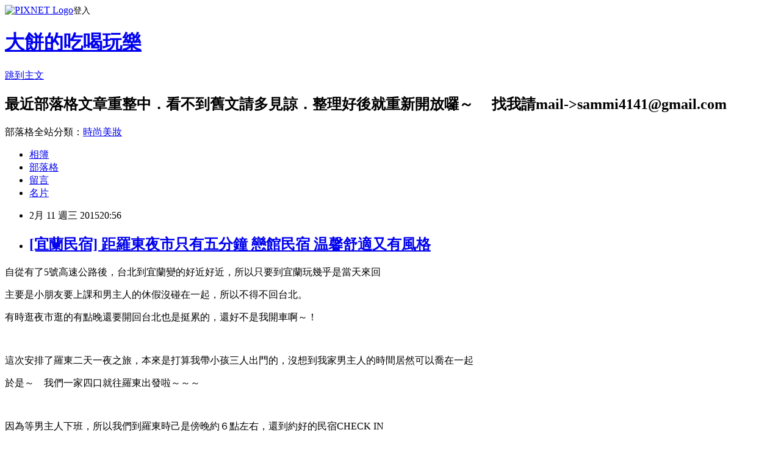

--- FILE ---
content_type: text/html; charset=utf-8
request_url: https://sammi38.pixnet.net/blog/posts/3044521561
body_size: 44173
content:
<!DOCTYPE html><html lang="zh-TW"><head><meta charSet="utf-8"/><meta name="viewport" content="width=device-width, initial-scale=1"/><link rel="stylesheet" href="https://static.1px.tw/blog-next/_next/static/chunks/b1e52b495cc0137c.css" data-precedence="next"/><link rel="stylesheet" href="https://static.1px.tw/blog-next/public/fix.css?v=202601291943" type="text/css" data-precedence="medium"/><link rel="stylesheet" href="https://s3.1px.tw/blog/theme/choc/iframe-popup.css?v=202601291943" type="text/css" data-precedence="medium"/><link rel="stylesheet" href="https://s3.1px.tw/blog/theme/choc/plugins.min.css?v=202601291943" type="text/css" data-precedence="medium"/><link rel="stylesheet" href="https://s3.1px.tw/blog/theme/choc/openid-comment.css?v=202601291943" type="text/css" data-precedence="medium"/><link rel="stylesheet" href="https://s3.1px.tw/blog/theme/choc/style.min.css?v=202601291943" type="text/css" data-precedence="medium"/><link rel="stylesheet" href="https://s3.1px.tw/blog/theme/choc/main.min.css?v=202601291943" type="text/css" data-precedence="medium"/><link rel="stylesheet" href="https://pimg.1px.tw/sammi38/assets/sammi38.css?v=202601291943" type="text/css" data-precedence="medium"/><link rel="stylesheet" href="https://s3.1px.tw/blog/theme/choc/author-info.css?v=202601291943" type="text/css" data-precedence="medium"/><link rel="stylesheet" href="https://s3.1px.tw/blog/theme/choc/idlePop.min.css?v=202601291943" type="text/css" data-precedence="medium"/><link rel="preload" as="script" fetchPriority="low" href="https://static.1px.tw/blog-next/_next/static/chunks/94688e2baa9fea03.js"/><script src="https://static.1px.tw/blog-next/_next/static/chunks/41eaa5427c45ebcc.js" async=""></script><script src="https://static.1px.tw/blog-next/_next/static/chunks/e2c6231760bc85bd.js" async=""></script><script src="https://static.1px.tw/blog-next/_next/static/chunks/94bde6376cf279be.js" async=""></script><script src="https://static.1px.tw/blog-next/_next/static/chunks/426b9d9d938a9eb4.js" async=""></script><script src="https://static.1px.tw/blog-next/_next/static/chunks/turbopack-5021d21b4b170dda.js" async=""></script><script src="https://static.1px.tw/blog-next/_next/static/chunks/ff1a16fafef87110.js" async=""></script><script src="https://static.1px.tw/blog-next/_next/static/chunks/e308b2b9ce476a3e.js" async=""></script><script src="https://static.1px.tw/blog-next/_next/static/chunks/169ce1e25068f8ff.js" async=""></script><script src="https://static.1px.tw/blog-next/_next/static/chunks/d3c6eed28c1dd8e2.js" async=""></script><script src="https://static.1px.tw/blog-next/_next/static/chunks/d4d39cfc2a072218.js" async=""></script><script src="https://static.1px.tw/blog-next/_next/static/chunks/6a5d72c05b9cd4ba.js" async=""></script><script src="https://static.1px.tw/blog-next/_next/static/chunks/8af6103cf1375f47.js" async=""></script><script src="https://static.1px.tw/blog-next/_next/static/chunks/e90cbf588986111c.js" async=""></script><script src="https://static.1px.tw/blog-next/_next/static/chunks/6fc86f1438482192.js" async=""></script><script src="https://static.1px.tw/blog-next/_next/static/chunks/6d1100e43ad18157.js" async=""></script><script src="https://static.1px.tw/blog-next/_next/static/chunks/c2622454eda6e045.js" async=""></script><script src="https://static.1px.tw/blog-next/_next/static/chunks/ed01c75076819ebd.js" async=""></script><script src="https://static.1px.tw/blog-next/_next/static/chunks/a4df8fc19a9a82e6.js" async=""></script><title>[宜蘭民宿] 距羅東夜市只有五分鐘 戀館民宿 温馨舒適又有風格</title><meta name="description" content="自從有了5號高速公路後，台北到宜蘭變的好近好近，所以只要到宜蘭玩幾乎是當天來回 主要是小朋友要上課和男主人的休假沒碰在一起，所以不得不回台北。 有時逛夜市逛的有點晚還要開回台北也是挺累的，還好不是我開車啊～！  "/><meta name="author" content="大餅的吃喝玩樂"/><meta name="google-adsense-platform-account" content="pub-2647689032095179"/><meta name="fb:app_id" content="101730233200171"/><link rel="canonical" href="https://sammi38.pixnet.net/blog/posts/3044521561"/><meta property="og:title" content="[宜蘭民宿] 距羅東夜市只有五分鐘 戀館民宿 温馨舒適又有風格"/><meta property="og:description" content="自從有了5號高速公路後，台北到宜蘭變的好近好近，所以只要到宜蘭玩幾乎是當天來回 主要是小朋友要上課和男主人的休假沒碰在一起，所以不得不回台北。 有時逛夜市逛的有點晚還要開回台北也是挺累的，還好不是我開車啊～！  "/><meta property="og:url" content="https://sammi38.pixnet.net/blog/posts/3044521561"/><meta property="og:image" content="https://pimg.1px.tw/sammi38/1423664003-1642060409.jpg"/><meta property="og:type" content="article"/><meta name="twitter:card" content="summary_large_image"/><meta name="twitter:title" content="[宜蘭民宿] 距羅東夜市只有五分鐘 戀館民宿 温馨舒適又有風格"/><meta name="twitter:description" content="自從有了5號高速公路後，台北到宜蘭變的好近好近，所以只要到宜蘭玩幾乎是當天來回 主要是小朋友要上課和男主人的休假沒碰在一起，所以不得不回台北。 有時逛夜市逛的有點晚還要開回台北也是挺累的，還好不是我開車啊～！  "/><meta name="twitter:image" content="https://pimg.1px.tw/sammi38/1423664003-1642060409.jpg"/><link rel="icon" href="/favicon.ico?favicon.a62c60e0.ico" sizes="32x32" type="image/x-icon"/><script src="https://static.1px.tw/blog-next/_next/static/chunks/a6dad97d9634a72d.js" noModule=""></script></head><body><!--$--><!--/$--><!--$?--><template id="B:0"></template><!--/$--><script>requestAnimationFrame(function(){$RT=performance.now()});</script><script src="https://static.1px.tw/blog-next/_next/static/chunks/94688e2baa9fea03.js" id="_R_" async=""></script><div hidden id="S:0"><script id="pixnet-vars">
        window.PIXNET = {
          post_id: "3044521561",
          name: "sammi38",
          user_id: 0,
          blog_id: "603300",
          display_ads: true,
          ad_options: {"chictrip":false}
        };
      </script><script type="text/javascript" src="https://code.jquery.com/jquery-latest.min.js"></script><script id="json-ld-article-script" type="application/ld+json">{"@context":"https:\u002F\u002Fschema.org","@type":"BlogPosting","isAccessibleForFree":true,"mainEntityOfPage":{"@type":"WebPage","@id":"https:\u002F\u002Fsammi38.pixnet.net\u002Fblog\u002Fposts\u002F3044521561"},"headline":"[宜蘭民宿] 距羅東夜市只有五分鐘 戀館民宿 温馨舒適又有風格","description":"\u003Cimg title=\"IMAG2119.jpg\" src=\"http:\u002F\u002Fpic.pimg.tw\u002Fsammi38\u002F1423664003-1642060409.jpg\" alt=\"IMAG2119.jpg\" border=\"0\" \u002F\u003E\u003Cbr \u002F\u003E自從有了5號高速公路後，台北到宜蘭變的好近好近，所以只要到宜蘭玩幾乎是當天來回\u003Cbr\u003E&#13; 主要是小朋友要上課和男主人的休假沒碰在一起，所以不得不回台北。\u003Cbr\u003E&#13; 有時逛夜市逛的有點晚還要開回台北也是挺累的，還好不是我開車啊～！\u003Cbr\u003E&#13;  ","articleBody":"\u003Cp\u003E自從有了5號高速公路後，台北到宜蘭變的好近好近，所以只要到宜蘭玩幾乎是當天來回\u003C\u002Fp\u003E\r\n\u003Cp\u003E主要是小朋友要上課和男主人的休假沒碰在一起，所以不得不回台北。\u003C\u002Fp\u003E\r\n\u003Cp\u003E有時逛夜市逛的有點晚還要開回台北也是挺累的，還好不是我開車啊～！\u003C\u002Fp\u003E\r\n\u003Cp\u003E&nbsp;\u003C\u002Fp\u003E\r\n\u003Cp\u003E這次安排了羅東二天一夜之旅，本來是打算我帶小孩三人出門的，沒想到我家男主人的時間居然可以喬在一起\u003C\u002Fp\u003E\r\n\u003Cp\u003E於是～　我們一家四口就往羅東出發啦～～～\u003C\u002Fp\u003E\r\n\u003Cp\u003E&nbsp;\u003C\u002Fp\u003E\r\n\u003Cp\u003E因為等男主人下班，所以我們到羅東時己是傍晚約６點左右，還到約好的民宿CHECK IN\u003C\u002Fp\u003E\r\n\u003Cp\u003E今天要入住的是位在羅東鎮上離羅東夜市只有５分鐘路程的［戀館］\u003C\u002Fp\u003E\r\n\u003Cp\u003E［戀館］位於鬧中取靜的公正街８９巷中，巷子有些小很容易就錯過了，我也是繞第二圈才找到８９巷的\u003C\u002Fp\u003E\r\n\u003Cp\u003E而且請認明這個猛一看以為是貓頭鷹仔細看又有點像時鐘的招牌。\u003C\u002Fp\u003E\r\n\u003Cp\u003E這就是戀館的招牌哦～沒別的扛棒了。。。\u003C\u002Fp\u003E\r\n\u003Cp\u003E&nbsp;\u003Cimg title=\"IMAG2119.jpg\" src=\"https:\u002F\u002Fpimg.1px.tw\u002Fsammi38\u002F1423664003-1642060409.jpg\" alt=\"IMAG2119.jpg\" border=\"0\" \u002F\u003E&nbsp;\u003C\u002Fp\u003E\r\n\u003Cp\u003E&nbsp;\u003C\u002Fp\u003E\r\n\u003Cp\u003E隔天早上我拍的戀館外觀　開車來的朋友，車子就是停在戀館門口及周圍這樣。\u003C\u002Fp\u003E\r\n\u003Cp\u003E&nbsp;&nbsp;\u003Cimg title=\"IMAG2183.jpg\" src=\"https:\u002F\u002Fpimg.1px.tw\u002Fsammi38\u002F1423664033-3330151403.jpg\" alt=\"IMAG2183.jpg\" border=\"0\" \u002F\u003E&nbsp;&nbsp;&nbsp;\u003C\u002Fp\u003E\r\n\u003Cp\u003E&nbsp;\u003C\u002Fp\u003E\r\n\u003Cp\u003E進來後就好像回家一樣，接待處猶如一個小客廳\u003C\u002Fp\u003E\r\n\u003Cp\u003E\u003Cimg title=\"IMAG2079.jpg\" src=\"https:\u002F\u002Fpimg.1px.tw\u002Fsammi38\u002F1423663998-1022068855.jpg\" alt=\"IMAG2079.jpg\" border=\"0\" \u002F\u003E\u003C\u002Fp\u003E\r\n\u003Cp\u003E&nbsp;&nbsp;\u003Cimg title=\"IMAG2083.jpg\" src=\"https:\u002F\u002Fpimg.1px.tw\u002Fsammi38\u002F1423664001-2891476566.jpg\" alt=\"IMAG2083.jpg\" border=\"0\" \u002F\u003E&nbsp; &nbsp;\u003Cimg title=\"IMAG2081.jpg\" src=\"https:\u002F\u002Fpimg.1px.tw\u002Fsammi38\u002F1423664000-3726848182.jpg\" alt=\"IMAG2081.jpg\" border=\"0\" \u002F\u003E\u003C\u002Fp\u003E\r\n\u003Cp\u003E&nbsp;\u003C\u002Fp\u003E\r\n\u003Cp\u003E接待我們的是二位年輕貌美又熱情的美女，很仔細的幫我們介紹了入住需知及館內各項設備\u003C\u002Fp\u003E\r\n\u003Cp\u003E千叮嚀萬叮嚀的不能在房裏抽煙，戀館裝了甲級消防設備，偵測到煙可是會啟動警鈴的哦～\u003C\u002Fp\u003E\r\n\u003Cp\u003E還好我家男人主己戒煙多年，不用担心啦～\u003C\u002Fp\u003E\r\n\u003Cp\u003E不過戀館也有在二樓及三樓設置了戶外吸煙區\u003C\u002Fp\u003E\r\n\u003Cp\u003E\u003Cimg title=\"IMAG2181.jpg\" src=\"https:\u002F\u002Fpimg.1px.tw\u002Fsammi38\u002F1423664027-3352480135.jpg\" alt=\"IMAG2181.jpg\" border=\"0\" \u002F\u003E\u003C\u002Fp\u003E\r\n\u003Cp\u003E&nbsp;\u003C\u002Fp\u003E\r\n\u003Cp\u003E戀館共有３處樓梯可供上下樓相當方便\u003C\u002Fp\u003E\r\n\u003Cp\u003E\u003Cimg title=\"IMAG2080.jpg\" src=\"https:\u002F\u002Fpimg.1px.tw\u002Fsammi38\u002F1423663998-1016657211.jpg\" alt=\"IMAG2080.jpg\" border=\"0\" \u002F\u003E\u003C\u002Fp\u003E\r\n\u003Cp\u003E&nbsp;\u003C\u002Fp\u003E\r\n\u003Cp\u003E&nbsp;\u003C\u002Fp\u003E\r\n\u003Cp\u003E&nbsp;上到二樓～　牆角的裝飾　　雖然還停留在聖誕節，但比起新年的擺飾，大餅比較喜歡過聖誕節XDD\u003C\u002Fp\u003E\r\n\u003Cp\u003E\u003Cimg title=\"IMAG2078.jpg\" src=\"https:\u002F\u002Fpimg.1px.tw\u002Fsammi38\u002F1423663997-1515510644.jpg\" alt=\"IMAG2078.jpg\" border=\"0\" \u002F\u003E\u003C\u002Fp\u003E\r\n\u003Cp\u003E&nbsp;\u003C\u002Fp\u003E\r\n\u003Cp\u003E二樓的風格，雖然也是簡約但色彩較繽紛\u003C\u002Fp\u003E\r\n\u003Cp\u003E&nbsp;\u003Cimg title=\"IMAG2178.jpg\" src=\"https:\u002F\u002Fpimg.1px.tw\u002Fsammi38\u002F1423664022-62056276.jpg\" alt=\"IMAG2178.jpg\" border=\"0\" \u002F\u003E&nbsp;\u003C\u002Fp\u003E\r\n\u003Cp\u003E&nbsp;\u003C\u002Fp\u003E\r\n\u003Cp\u003E二樓的吸煙區～　好寛闊啊！聽小姐說夏天時有的客人會把早餐帶來這兒享用\u003C\u002Fp\u003E\r\n\u003Cp\u003E很棒吔，可惜天氣太冷了，我們應該不會來這吃早餐。\u003C\u002Fp\u003E\r\n\u003Cp\u003E&nbsp;\u003C\u002Fp\u003E\r\n\u003Cp\u003E\u003Cimg title=\"IMAG2179.jpg\" src=\"https:\u002F\u002Fpimg.1px.tw\u002Fsammi38\u002F1423664026-2713961069.jpg\" alt=\"IMAG2179.jpg\" border=\"0\" \u002F\u003E\u003C\u002Fp\u003E\r\n\u003Cp\u003E&nbsp;\u003C\u002Fp\u003E\r\n\u003Cp\u003E我們今晚要住的是３０１號房都會，說到這，當初在逛官網看房型時，女兒一看到公主房就吵著要訂這間，\u003C\u002Fp\u003E\r\n\u003Cp\u003E我和女兒說，爸爸也要去，不能住二人房，女兒居然回我：那叫爸爸不要去～～\u003C\u002Fp\u003E\r\n\u003Cp\u003E真是不孝女啊！！　　為了住公主房而抛棄老爸　＝＝\u003C\u002Fp\u003E\r\n\u003Cp\u003E等以後妳和妳男朋友再來住公主房啦XDDDD\u003C\u002Fp\u003E\r\n\u003Cp\u003E&nbsp;\u003C\u002Fp\u003E\r\n\u003Cp\u003E&nbsp;\u003Cimg title=\"IMAG2124.jpg\" src=\"https:\u002F\u002Fpimg.1px.tw\u002Fsammi38\u002F1423664009-3647333144.jpg\" alt=\"IMAG2124.jpg\" border=\"0\" \u002F\u003E\u003C\u002Fp\u003E\r\n\u003Cp\u003E&nbsp;\u003C\u002Fp\u003E\r\n\u003Cp\u003E一拿到鑰匙就搶著要開門\u003C\u002Fp\u003E\r\n\u003Cp\u003E\u003Cimg title=\"IMAG2076.jpg\" src=\"https:\u002F\u002Fpimg.1px.tw\u002Fsammi38\u002F1423663995-1648651430.jpg\" alt=\"IMAG2076.jpg\" border=\"0\" \u002F\u003E\u003C\u002Fp\u003E\r\n\u003Cp\u003E&nbsp;\u003C\u002Fp\u003E\r\n\u003Cp\u003E&nbsp;一進來先看到了衣櫃\u003C\u002Fp\u003E\r\n\u003Cp\u003E\u003Cimg title=\"IMAG2055.jpg\" src=\"https:\u002F\u002Fpimg.1px.tw\u002Fsammi38\u002F1423663973-979305646.jpg\" alt=\"IMAG2055.jpg\" border=\"0\" \u002F\u003E&nbsp;&nbsp;\u003C\u002Fp\u003E\r\n\u003Cp\u003E&nbsp;這種天氣出門玩，外套要帶保暖點的\u003C\u002Fp\u003E\r\n\u003Cp\u003E\u003Cimg title=\"IMAG2060_副本.jpg\" src=\"https:\u002F\u002Fpimg.1px.tw\u002Fsammi38\u002F1423663977-1982302760.jpg\" alt=\"IMAG2060_副本.jpg\" border=\"0\" \u002F\u003E\u003C\u002Fp\u003E\r\n\u003Cp\u003E&nbsp;\u003C\u002Fp\u003E\r\n\u003Cp\u003E&nbsp;\u003C\u002Fp\u003E\r\n\u003Cp\u003E房間備有除濕機，不過我們沒開來用\u003C\u002Fp\u003E\r\n\u003Cp\u003E&nbsp;\u003C\u002Fp\u003E\r\n\u003Cp\u003E\u003Cimg title=\"IMAG2056.jpg\" src=\"https:\u002F\u002Fpimg.1px.tw\u002Fsammi38\u002F1423663974-406221595.jpg\" alt=\"IMAG2056.jpg\" border=\"0\" \u002F\u003E\u003C\u002Fp\u003E\r\n\u003Cp\u003E&nbsp;\u003C\u002Fp\u003E\r\n\u003Cp\u003E&nbsp;\u003C\u002Fp\u003E\r\n\u003Cp\u003E衣櫃的對面就是小冰箱及沖泡飲料備品\u003C\u002Fp\u003E\r\n\u003Cp\u003E還不錯捏，咖啡準備的是西雅圖的藍山咖啡，茶包則是天仁的原葉緑茶\u003C\u002Fp\u003E\r\n\u003Cp\u003E&nbsp;\u003C\u002Fp\u003E\r\n\u003Cp\u003E&nbsp;\u003Cimg title=\"IMAG2057_副本.jpg\" src=\"https:\u002F\u002Fpimg.1px.tw\u002Fsammi38\u002F1423663976-4128992372.jpg\" alt=\"IMAG2057_副本.jpg\" border=\"0\" \u002F\u003E\u003C\u002Fp\u003E\r\n\u003Cp\u003E&nbsp;\u003C\u002Fp\u003E\r\n\u003Cp\u003E&nbsp;都會房全貌，很有都會時尚風，深得我\u003Cimg src=\"\u002F\u002Fs.pixfs.net\u002Ff.pixnet.net\u002Fimages\u002Femotions\u002Fheart.gif\" alt=\"\" border=\"0\" \u002F\u003E\u003C\u002Fp\u003E\r\n\u003Cp\u003E&nbsp;\u003C\u002Fp\u003E\r\n\u003Cp\u003E&nbsp;&nbsp;\u003Cimg title=\"IMAG2062.jpg\" src=\"https:\u002F\u002Fpimg.1px.tw\u002Fsammi38\u002F1423663979-3578333278.jpg\" alt=\"IMAG2062.jpg\" border=\"0\" \u002F\u003E&nbsp;\u003C\u002Fp\u003E\r\n\u003Cp\u003E&nbsp;二張雙人床旁還有雙人沙發桌椅，坐在這吃宵夜超方便～可惜看電視在角度上有些不方便\u003C\u002Fp\u003E\r\n\u003Cp\u003E\u003Cimg title=\"IMAG2066.jpg\" src=\"https:\u002F\u002Fpimg.1px.tw\u002Fsammi38\u002F1423663981-27327609.jpg\" alt=\"IMAG2066.jpg\" border=\"0\" \u002F\u003E\u003C\u002Fp\u003E\r\n\u003Cp\u003E&nbsp;\u003C\u002Fp\u003E\r\n\u003Cp\u003E戀館的設備很新穎，電視除了是４２吋夜晶電視之外還加裝了重低音的音響，音效相當不錯\u003C\u002Fp\u003E\r\n\u003Cp\u003E&nbsp;\u003C\u002Fp\u003E\r\n\u003Cp\u003E\u003Cimg title=\"IMAG2070_副本.jpg\" src=\"https:\u002F\u002Fpimg.1px.tw\u002Fsammi38\u002F1423663987-4291439022.jpg\" alt=\"IMAG2070_副本.jpg\" border=\"0\" \u002F\u003E&nbsp;\u003C\u002Fp\u003E\r\n\u003Cp\u003E&nbsp;\u003C\u002Fp\u003E\r\n\u003Cp\u003E另有VOD藍光電影院，讓我們家的都市小孩在短短的一個晚上和一個早晨，硬是看了三部電影　＠＠＂\u003C\u002Fp\u003E\r\n\u003Cp\u003E&nbsp;\u003C\u002Fp\u003E\r\n\u003Cp\u003E&nbsp;\u003Cimg title=\"IMAG2132.jpg\" src=\"https:\u002F\u002Fpimg.1px.tw\u002Fsammi38\u002F1423664016-1646051437.jpg\" alt=\"IMAG2132.jpg\" border=\"0\" \u002F\u003E\u003C\u002Fp\u003E\r\n\u003Cp\u003E梳妝台也是相當的時尚感\u003C\u002Fp\u003E\r\n\u003Cp\u003E\u003Cimg title=\"IMAG2071.jpg\" src=\"https:\u002F\u002Fpimg.1px.tw\u002Fsammi38\u002F1423663989-2518976631.jpg\" alt=\"IMAG2071.jpg\" border=\"0\" \u002F\u003E\u003C\u002Fp\u003E\r\n\u003Cp\u003E&nbsp;\u003C\u002Fp\u003E\r\n\u003Cp\u003E我和女兒好喜歡這牆面\u003C\u002Fp\u003E\r\n\u003Cp\u003E\u003Cimg title=\"IMAG2072.jpg\" src=\"https:\u002F\u002Fpimg.1px.tw\u002Fsammi38\u002F1423663990-1782533637.jpg\" alt=\"IMAG2072.jpg\" border=\"0\" \u002F\u003E&nbsp;&nbsp;\u003C\u002Fp\u003E\r\n\u003Cp\u003E&nbsp;\u003C\u002Fp\u003E\r\n\u003Cp\u003E&nbsp;還有這相當有設計感的枱橙　\u003C\u002Fp\u003E\r\n\u003Cp\u003E\u003Cimg title=\"IMAG2130.jpg\" src=\"https:\u002F\u002Fpimg.1px.tw\u002Fsammi38\u002F1423664013-2603100330.jpg\" alt=\"IMAG2130.jpg\" border=\"0\" \u002F\u003E\u003C\u002Fp\u003E\r\n\u003Cp\u003E&nbsp;\u003C\u002Fp\u003E\r\n\u003Cp\u003E可以在這看著星空說心事～\u003C\u002Fp\u003E\r\n\u003Cp\u003E&nbsp;\u003C\u002Fp\u003E\r\n\u003Cp\u003E女兒更是喜愛這小夜燈\u003C\u002Fp\u003E\r\n\u003Cp\u003E\u003Cimg title=\"IMAG2126.jpg\" src=\"https:\u002F\u002Fpimg.1px.tw\u002Fsammi38\u002F1423664011-3620156540.jpg\" alt=\"IMAG2126.jpg\" border=\"0\" \u002F\u003E&nbsp;\u003C\u002Fp\u003E\r\n\u003Cp\u003E&nbsp;\u003C\u002Fp\u003E\r\n\u003Cp\u003E很興奮的說是１０１吔！！\u003C\u002Fp\u003E\r\n\u003Cp\u003E每個角落，每樣物品都很有都會風格，也看得出老闆的精心設計及挑選\u003C\u002Fp\u003E\r\n\u003Cp\u003E&nbsp;\u003C\u002Fp\u003E\r\n\u003Cp\u003E\u003Cimg title=\"IMAG2128.jpg\" src=\"https:\u002F\u002Fpimg.1px.tw\u002Fsammi38\u002F1423664012-3608497001.jpg\" alt=\"IMAG2128.jpg\" border=\"0\" \u002F\u003E\u003C\u002Fp\u003E\r\n\u003Cp\u003E&nbsp;&nbsp;&nbsp;\u003C\u002Fp\u003E\r\n\u003Cp\u003E&nbsp;房間看完了，就來看看衛浴\u003C\u002Fp\u003E\r\n\u003Cp\u003E&nbsp;戀館好像所有房型都是採用淋浴，雖然我們很想要有浴缸，但淋浴衛生多了。\u003C\u002Fp\u003E\r\n\u003Cp\u003E\u003Cimg title=\"IMAG2054.jpg\" src=\"https:\u002F\u002Fpimg.1px.tw\u002Fsammi38\u002F1423663971-4018291916.jpg\" alt=\"IMAG2054.jpg\" border=\"0\" \u002F\u003E&nbsp;\u003C\u002Fp\u003E\r\n\u003Cp\u003E&nbsp;\u003C\u002Fp\u003E\r\n\u003Cp\u003E&nbsp;好大一的一面鏡子，洗手枱超大～\u003C\u002Fp\u003E\r\n\u003Cp\u003E\u003Cimg title=\"IMAG2051.jpg\" src=\"https:\u002F\u002Fpimg.1px.tw\u002Fsammi38\u002F1423663967-1436013191.jpg\" alt=\"IMAG2051.jpg\" border=\"0\" \u002F\u003E&nbsp;\u003Cimg title=\"IMAG2053.jpg\" src=\"https:\u002F\u002Fpimg.1px.tw\u002Fsammi38\u002F1423663970-2630747420.jpg\" alt=\"IMAG2053.jpg\" border=\"0\" \u002F\u003E\u003C\u002Fp\u003E\r\n\u003Cp\u003E&nbsp;\u003C\u002Fp\u003E\r\n\u003Cp\u003E備品擺放的讓人感受到老闆的用心\u003C\u002Fp\u003E\r\n\u003Cp\u003E\u003Cimg title=\"IMAG2052.jpg\" src=\"https:\u002F\u002Fpimg.1px.tw\u002Fsammi38\u002F1423663969-364685799.jpg\" alt=\"IMAG2052.jpg\" border=\"0\" \u002F\u003E\u003C\u002Fp\u003E\r\n\u003Cp\u003E&nbsp;\u003C\u002Fp\u003E\r\n\u003Cp\u003E&nbsp;浴室拍完出來，這二隻就給我一人佔據一床，差點不想出門吃晚餐去了呢～～～\u003C\u002Fp\u003E\r\n\u003Cp\u003E&nbsp;\u003C\u002Fp\u003E\r\n\u003Cp\u003E\u003Cimg title=\"IMAG2121\" src=\"https:\u002F\u002Fpimg.1px.tw\u002Fsammi38\u002F1423666317-1547118238.jpg\" alt=\"IMAG2121\" border=\"0\" \u002F\u003E &nbsp;\u003C\u002Fp\u003E\r\n\u003Cp\u003E&nbsp;\u003C\u002Fp\u003E\r\n\u003Cp\u003E辛著的男主人認真的看著老闆精心準備的羅東夜市攻略\u003C\u002Fp\u003E\r\n\u003Cp\u003E接待的小姐也有很詳細的推薦了我們幾家老店及有口碑的新店家\u003C\u002Fp\u003E\r\n\u003Cp\u003E沒想到我們都吃過了XDD　還有些店家和戀館有合作還可以打９５折吔～　真不錯&nbsp;\u003C\u002Fp\u003E\r\n\u003Cp\u003E\u003Cimg title=\"IMAG2075.jpg\" src=\"https:\u002F\u002Fpimg.1px.tw\u002Fsammi38\u002F1423663995-4244217009.jpg\" alt=\"IMAG2075.jpg\" border=\"0\" \u002F\u003E&nbsp;&nbsp;\u003C\u002Fp\u003E\r\n\u003Cp\u003E&nbsp;\u003C\u002Fp\u003E\r\n\u003Cp\u003E另外還有一本宜蘭。羅東的遊玩景點大全\u003C\u002Fp\u003E\r\n\u003Cp\u003E對於我們這種沒計畫就出門的人來說也是很棒的推薦\u003C\u002Fp\u003E\r\n\u003Cp\u003E很多新景點都是我們沒去過的呢～\u003C\u002Fp\u003E\r\n\u003Cp\u003E\u003Cimg title=\"IMAG2154.jpg\" src=\"https:\u002F\u002Fpimg.1px.tw\u002Fsammi38\u002F1423664019-3675363043.jpg\" alt=\"IMAG2154.jpg\" border=\"0\" \u002F\u003E&nbsp;&nbsp;\u003C\u002Fp\u003E\r\n\u003Cp\u003E&nbsp;\u003Cimg title=\"IMAG2155.jpg\" src=\"https:\u002F\u002Fpimg.1px.tw\u002Fsammi38\u002F1423664020-2434395618.jpg\" alt=\"IMAG2155.jpg\" border=\"0\" \u002F\u003E\u003C\u002Fp\u003E\r\n\u003Cp\u003E&nbsp;\u003C\u002Fp\u003E\r\n\u003Cp\u003E&nbsp;\u003C\u002Fp\u003E\r\n\u003Cp\u003E很喜歡今晚住的都會房風格，床很軟，棉被很温暖，電影聲光效果一級棒\u003C\u002Fp\u003E\r\n\u003Cp\u003E整個氣氛我們很喜歡，最後就獻上我和女兒的自拍鬼臉照做ENDDING\u003C\u002Fp\u003E\r\n\u003Cp\u003E\u003Cimg title=\"IMAG2146_副本.jpg\" src=\"https:\u002F\u002Fpimg.1px.tw\u002Fsammi38\u002F1423664018-2360305342.jpg\" alt=\"IMAG2146_副本.jpg\" border=\"0\" \u002F\u003E\u003C\u002Fp\u003E\r\n\u003Cp\u003E&nbsp;\u003Cimg title=\"pt2015_02_08_22_10_31.jpg\" src=\"https:\u002F\u002Fpimg.1px.tw\u002Fsammi38\u002F1423664036-497916632.jpg\" alt=\"pt2015_02_08_22_10_31.jpg\" border=\"0\" \u002F\u003E\u003C\u002Fp\u003E\r\n\u003Cp\u003E&nbsp;\u003C\u002Fp\u003E\r\n\u003Cp\u003E&nbsp;\u003Cspan style=\"color: #373e4d; font-family: Helvetica, Arial, 'lucida grande', tahoma, verdana, arial, sans-serif; font-size: 13px; line-height: 13.3119993209839px; white-space: pre-wrap; background-color: #f6f7f8;\" data-reactid=\".95.$mid=11423756122098=2fad6c2ebf5e27a8221.2:0.0.0.0.0.0.$text0:0:$6:0\"\u003E官網：\u003C\u002Fspan\u003E\u003Ca style=\"color: #3b5998; cursor: pointer; text-decoration: none; font-family: Helvetica, Arial, 'lucida grande', tahoma, verdana, arial, sans-serif; font-size: 13px; line-height: 13.3119993209839px; white-space: pre-wrap; background-color: #f6f7f8;\" href=\"http:\u002F\u002Fwww.loveinntw.com\u002F\" rel=\"nofollow\" target=\"_blank\" data-reactid=\".95.$mid=11423756122098=2fad6c2ebf5e27a8221.2:0.0.0.0.0.0.$range0:0\"\u003Ehttp:\u002F\u002Fwww.loveinntw.com\u002F\u003C\u002Fa\u003E\u003Cbr style=\"color: #373e4d; font-family: Helvetica, Arial, 'lucida grande', tahoma, verdana, arial, sans-serif; font-size: 13px; line-height: 13.3119993209839px; white-space: pre-wrap; background-color: #f6f7f8;\" data-reactid=\".95.$mid=11423756122098=2fad6c2ebf5e27a8221.2:0.0.0.0.0.0.$text1:0:$1:0\" \u002F\u003E\u003Cspan style=\"color: #373e4d; font-family: Helvetica, Arial, 'lucida grande', tahoma, verdana, arial, sans-serif; font-size: 13px; line-height: 13.3119993209839px; white-space: pre-wrap; background-color: #f6f7f8;\" data-reactid=\".95.$mid=11423756122098=2fad6c2ebf5e27a8221.2:0.0.0.0.0.0.$text1:0:$2:0\"\u003E粉絲團：\u003C\u002Fspan\u003E\u003Ca style=\"color: #3b5998; cursor: pointer; text-decoration: none; font-family: Helvetica, Arial, 'lucida grande', tahoma, verdana, arial, sans-serif; font-size: 13px; line-height: 13.3119993209839px; white-space: pre-wrap; background-color: #f6f7f8;\" href=\"https:\u002F\u002Fwww.facebook.com\u002Floveinnu\" target=\"_blank\" data-reactid=\".95.$mid=11423756122098=2fad6c2ebf5e27a8221.2:0.0.0.0.0.0.$range1:0\"\u003Ehttps:\u002F\u002Fwww.facebook.com\u002Floveinnu\u003C\u002Fa\u003E\u003C\u002Fp\u003E\r\n\u003Cp\u003E&nbsp;\u003C\u002Fp\u003E\r\n\u003Cp\u003E&nbsp;\u003C\u002Fp\u003E\r\n\u003Cp\u003E最後還有好康哦～\u003C\u002Fp\u003E\r\n\u003Cp\u003E&nbsp;\u003C\u002Fp\u003E\r\n\u003Cp\u003E\u003Cspan style=\"color: #000000; font-family: Roboto; font-size: 12pt; white-space: pre-wrap;\"\u003E快點入發送網，每月送一組宜蘭【戀館】雙人房型一晚，限日~五使用。(恕國定假日、寒暑假無法使用)\u003C\u002Fspan\u003E\u003C\u002Fp\u003E\r\n\u003Cp\u003E&nbsp;\u003Ca href=\"https:\u002F\u002Fwww.facebook.com\u002FFaSong.net\" target=\"_blank\"\u003E\u003Cimg title=\"10365511_1008342605849653_2670310280549315729_o\" src=\"https:\u002F\u002Fpimg.1px.tw\u002Fsammi38\u002F1423679247-2890807098.jpg\" alt=\"10365511_1008342605849653_2670310280549315729_o\" width=\"337\" height=\"204\" border=\"0\" \u002F\u003E\u003C\u002Fa\u003E &nbsp;&nbsp;&nbsp;\u003C\u002Fp\u003E","image":["https:\u002F\u002Fpimg.1px.tw\u002Fsammi38\u002F1423664003-1642060409.jpg"],"author":{"@type":"Person","name":"大餅的吃喝玩樂","url":"https:\u002F\u002Fwww.pixnet.net\u002Fpcard\u002Fsammi38"},"publisher":{"@type":"Organization","name":"大餅的吃喝玩樂","logo":{"@type":"ImageObject","url":"https:\u002F\u002Fs3.1px.tw\u002Fblog\u002Fcommon\u002Favatar\u002Fblog_cover_light.jpg"}},"datePublished":"2015-02-11T12:56:10.000Z","dateModified":"","keywords":[],"articleSection":"趴趴走~ 到處去玩"}</script><template id="P:1"></template><template id="P:2"></template><template id="P:3"></template><section aria-label="Notifications alt+T" tabindex="-1" aria-live="polite" aria-relevant="additions text" aria-atomic="false"></section></div><script>(self.__next_f=self.__next_f||[]).push([0])</script><script>self.__next_f.push([1,"1:\"$Sreact.fragment\"\n3:I[39756,[\"https://static.1px.tw/blog-next/_next/static/chunks/ff1a16fafef87110.js\",\"https://static.1px.tw/blog-next/_next/static/chunks/e308b2b9ce476a3e.js\"],\"default\"]\n4:I[53536,[\"https://static.1px.tw/blog-next/_next/static/chunks/ff1a16fafef87110.js\",\"https://static.1px.tw/blog-next/_next/static/chunks/e308b2b9ce476a3e.js\"],\"default\"]\n6:I[97367,[\"https://static.1px.tw/blog-next/_next/static/chunks/ff1a16fafef87110.js\",\"https://static.1px.tw/blog-next/_next/static/chunks/e308b2b9ce476a3e.js\"],\"OutletBoundary\"]\n8:I[97367,[\"https://static.1px.tw/blog-next/_next/static/chunks/ff1a16fafef87110.js\",\"https://static.1px.tw/blog-next/_next/static/chunks/e308b2b9ce476a3e.js\"],\"ViewportBoundary\"]\na:I[97367,[\"https://static.1px.tw/blog-next/_next/static/chunks/ff1a16fafef87110.js\",\"https://static.1px.tw/blog-next/_next/static/chunks/e308b2b9ce476a3e.js\"],\"MetadataBoundary\"]\nc:I[63491,[\"https://static.1px.tw/blog-next/_next/static/chunks/169ce1e25068f8ff.js\",\"https://static.1px.tw/blog-next/_next/static/chunks/d3c6eed28c1dd8e2.js\"],\"default\"]\n:HL[\"https://static.1px.tw/blog-next/_next/static/chunks/b1e52b495cc0137c.css\",\"style\"]\n"])</script><script>self.__next_f.push([1,"0:{\"P\":null,\"b\":\"I9I0TPD-VcXo41Lu7FBt1\",\"c\":[\"\",\"blog\",\"posts\",\"3044521561\"],\"q\":\"\",\"i\":false,\"f\":[[[\"\",{\"children\":[\"blog\",{\"children\":[\"posts\",{\"children\":[[\"id\",\"3044521561\",\"d\"],{\"children\":[\"__PAGE__\",{}]}]}]}]},\"$undefined\",\"$undefined\",true],[[\"$\",\"$1\",\"c\",{\"children\":[[[\"$\",\"script\",\"script-0\",{\"src\":\"https://static.1px.tw/blog-next/_next/static/chunks/d4d39cfc2a072218.js\",\"async\":true,\"nonce\":\"$undefined\"}],[\"$\",\"script\",\"script-1\",{\"src\":\"https://static.1px.tw/blog-next/_next/static/chunks/6a5d72c05b9cd4ba.js\",\"async\":true,\"nonce\":\"$undefined\"}],[\"$\",\"script\",\"script-2\",{\"src\":\"https://static.1px.tw/blog-next/_next/static/chunks/8af6103cf1375f47.js\",\"async\":true,\"nonce\":\"$undefined\"}]],\"$L2\"]}],{\"children\":[[\"$\",\"$1\",\"c\",{\"children\":[null,[\"$\",\"$L3\",null,{\"parallelRouterKey\":\"children\",\"error\":\"$undefined\",\"errorStyles\":\"$undefined\",\"errorScripts\":\"$undefined\",\"template\":[\"$\",\"$L4\",null,{}],\"templateStyles\":\"$undefined\",\"templateScripts\":\"$undefined\",\"notFound\":\"$undefined\",\"forbidden\":\"$undefined\",\"unauthorized\":\"$undefined\"}]]}],{\"children\":[[\"$\",\"$1\",\"c\",{\"children\":[null,[\"$\",\"$L3\",null,{\"parallelRouterKey\":\"children\",\"error\":\"$undefined\",\"errorStyles\":\"$undefined\",\"errorScripts\":\"$undefined\",\"template\":[\"$\",\"$L4\",null,{}],\"templateStyles\":\"$undefined\",\"templateScripts\":\"$undefined\",\"notFound\":\"$undefined\",\"forbidden\":\"$undefined\",\"unauthorized\":\"$undefined\"}]]}],{\"children\":[[\"$\",\"$1\",\"c\",{\"children\":[null,[\"$\",\"$L3\",null,{\"parallelRouterKey\":\"children\",\"error\":\"$undefined\",\"errorStyles\":\"$undefined\",\"errorScripts\":\"$undefined\",\"template\":[\"$\",\"$L4\",null,{}],\"templateStyles\":\"$undefined\",\"templateScripts\":\"$undefined\",\"notFound\":\"$undefined\",\"forbidden\":\"$undefined\",\"unauthorized\":\"$undefined\"}]]}],{\"children\":[[\"$\",\"$1\",\"c\",{\"children\":[\"$L5\",[[\"$\",\"link\",\"0\",{\"rel\":\"stylesheet\",\"href\":\"https://static.1px.tw/blog-next/_next/static/chunks/b1e52b495cc0137c.css\",\"precedence\":\"next\",\"crossOrigin\":\"$undefined\",\"nonce\":\"$undefined\"}],[\"$\",\"script\",\"script-0\",{\"src\":\"https://static.1px.tw/blog-next/_next/static/chunks/6fc86f1438482192.js\",\"async\":true,\"nonce\":\"$undefined\"}],[\"$\",\"script\",\"script-1\",{\"src\":\"https://static.1px.tw/blog-next/_next/static/chunks/6d1100e43ad18157.js\",\"async\":true,\"nonce\":\"$undefined\"}],[\"$\",\"script\",\"script-2\",{\"src\":\"https://static.1px.tw/blog-next/_next/static/chunks/c2622454eda6e045.js\",\"async\":true,\"nonce\":\"$undefined\"}],[\"$\",\"script\",\"script-3\",{\"src\":\"https://static.1px.tw/blog-next/_next/static/chunks/ed01c75076819ebd.js\",\"async\":true,\"nonce\":\"$undefined\"}],[\"$\",\"script\",\"script-4\",{\"src\":\"https://static.1px.tw/blog-next/_next/static/chunks/a4df8fc19a9a82e6.js\",\"async\":true,\"nonce\":\"$undefined\"}]],[\"$\",\"$L6\",null,{\"children\":\"$@7\"}]]}],{},null,false,false]},null,false,false]},null,false,false]},null,false,false]},null,false,false],[\"$\",\"$1\",\"h\",{\"children\":[null,[\"$\",\"$L8\",null,{\"children\":\"$@9\"}],[\"$\",\"$La\",null,{\"children\":\"$@b\"}],null]}],false]],\"m\":\"$undefined\",\"G\":[\"$c\",[]],\"S\":false}\n"])</script><script>self.__next_f.push([1,"9:[[\"$\",\"meta\",\"0\",{\"charSet\":\"utf-8\"}],[\"$\",\"meta\",\"1\",{\"name\":\"viewport\",\"content\":\"width=device-width, initial-scale=1\"}]]\n"])</script><script>self.__next_f.push([1,"d:I[79520,[\"https://static.1px.tw/blog-next/_next/static/chunks/d4d39cfc2a072218.js\",\"https://static.1px.tw/blog-next/_next/static/chunks/6a5d72c05b9cd4ba.js\",\"https://static.1px.tw/blog-next/_next/static/chunks/8af6103cf1375f47.js\"],\"\"]\n10:I[2352,[\"https://static.1px.tw/blog-next/_next/static/chunks/d4d39cfc2a072218.js\",\"https://static.1px.tw/blog-next/_next/static/chunks/6a5d72c05b9cd4ba.js\",\"https://static.1px.tw/blog-next/_next/static/chunks/8af6103cf1375f47.js\"],\"AdultWarningModal\"]\n11:I[69182,[\"https://static.1px.tw/blog-next/_next/static/chunks/d4d39cfc2a072218.js\",\"https://static.1px.tw/blog-next/_next/static/chunks/6a5d72c05b9cd4ba.js\",\"https://static.1px.tw/blog-next/_next/static/chunks/8af6103cf1375f47.js\"],\"HydrationComplete\"]\n12:I[12985,[\"https://static.1px.tw/blog-next/_next/static/chunks/d4d39cfc2a072218.js\",\"https://static.1px.tw/blog-next/_next/static/chunks/6a5d72c05b9cd4ba.js\",\"https://static.1px.tw/blog-next/_next/static/chunks/8af6103cf1375f47.js\"],\"NuqsAdapter\"]\n13:I[82782,[\"https://static.1px.tw/blog-next/_next/static/chunks/d4d39cfc2a072218.js\",\"https://static.1px.tw/blog-next/_next/static/chunks/6a5d72c05b9cd4ba.js\",\"https://static.1px.tw/blog-next/_next/static/chunks/8af6103cf1375f47.js\"],\"RefineContext\"]\n14:I[29306,[\"https://static.1px.tw/blog-next/_next/static/chunks/d4d39cfc2a072218.js\",\"https://static.1px.tw/blog-next/_next/static/chunks/6a5d72c05b9cd4ba.js\",\"https://static.1px.tw/blog-next/_next/static/chunks/8af6103cf1375f47.js\",\"https://static.1px.tw/blog-next/_next/static/chunks/e90cbf588986111c.js\",\"https://static.1px.tw/blog-next/_next/static/chunks/d3c6eed28c1dd8e2.js\"],\"default\"]\n2:[\"$\",\"html\",null,{\"lang\":\"zh-TW\",\"children\":[[\"$\",\"$Ld\",null,{\"id\":\"google-tag-manager\",\"strategy\":\"afterInteractive\",\"children\":\"\\n(function(w,d,s,l,i){w[l]=w[l]||[];w[l].push({'gtm.start':\\nnew Date().getTime(),event:'gtm.js'});var f=d.getElementsByTagName(s)[0],\\nj=d.createElement(s),dl=l!='dataLayer'?'\u0026l='+l:'';j.async=true;j.src=\\n'https://www.googletagmanager.com/gtm.js?id='+i+dl;f.parentNode.insertBefore(j,f);\\n})(window,document,'script','dataLayer','GTM-TRLQMPKX');\\n  \"}],\"$Le\",\"$Lf\",[\"$\",\"body\",null,{\"children\":[[\"$\",\"$L10\",null,{\"display\":false}],[\"$\",\"$L11\",null,{}],[\"$\",\"$L12\",null,{\"children\":[\"$\",\"$L13\",null,{\"children\":[\"$\",\"$L3\",null,{\"parallelRouterKey\":\"children\",\"error\":\"$undefined\",\"errorStyles\":\"$undefined\",\"errorScripts\":\"$undefined\",\"template\":[\"$\",\"$L4\",null,{}],\"templateStyles\":\"$undefined\",\"templateScripts\":\"$undefined\",\"notFound\":[[\"$\",\"$L14\",null,{}],[]],\"forbidden\":\"$undefined\",\"unauthorized\":\"$undefined\"}]}]}]]}]]}]\n"])</script><script>self.__next_f.push([1,"e:null\nf:null\n"])</script><script>self.__next_f.push([1,"16:I[27201,[\"https://static.1px.tw/blog-next/_next/static/chunks/ff1a16fafef87110.js\",\"https://static.1px.tw/blog-next/_next/static/chunks/e308b2b9ce476a3e.js\"],\"IconMark\"]\n5:[[\"$\",\"script\",null,{\"id\":\"pixnet-vars\",\"children\":\"\\n        window.PIXNET = {\\n          post_id: \\\"3044521561\\\",\\n          name: \\\"sammi38\\\",\\n          user_id: 0,\\n          blog_id: \\\"603300\\\",\\n          display_ads: true,\\n          ad_options: {\\\"chictrip\\\":false}\\n        };\\n      \"}],\"$L15\"]\n"])</script><script>self.__next_f.push([1,"b:[[\"$\",\"title\",\"0\",{\"children\":\"[宜蘭民宿] 距羅東夜市只有五分鐘 戀館民宿 温馨舒適又有風格\"}],[\"$\",\"meta\",\"1\",{\"name\":\"description\",\"content\":\"自從有了5號高速公路後，台北到宜蘭變的好近好近，所以只要到宜蘭玩幾乎是當天來回\\r 主要是小朋友要上課和男主人的休假沒碰在一起，所以不得不回台北。\\r 有時逛夜市逛的有點晚還要開回台北也是挺累的，還好不是我開車啊～！\\r  \"}],[\"$\",\"meta\",\"2\",{\"name\":\"author\",\"content\":\"大餅的吃喝玩樂\"}],[\"$\",\"meta\",\"3\",{\"name\":\"google-adsense-platform-account\",\"content\":\"pub-2647689032095179\"}],[\"$\",\"meta\",\"4\",{\"name\":\"fb:app_id\",\"content\":\"101730233200171\"}],[\"$\",\"link\",\"5\",{\"rel\":\"canonical\",\"href\":\"https://sammi38.pixnet.net/blog/posts/3044521561\"}],[\"$\",\"meta\",\"6\",{\"property\":\"og:title\",\"content\":\"[宜蘭民宿] 距羅東夜市只有五分鐘 戀館民宿 温馨舒適又有風格\"}],[\"$\",\"meta\",\"7\",{\"property\":\"og:description\",\"content\":\"自從有了5號高速公路後，台北到宜蘭變的好近好近，所以只要到宜蘭玩幾乎是當天來回\\r 主要是小朋友要上課和男主人的休假沒碰在一起，所以不得不回台北。\\r 有時逛夜市逛的有點晚還要開回台北也是挺累的，還好不是我開車啊～！\\r  \"}],[\"$\",\"meta\",\"8\",{\"property\":\"og:url\",\"content\":\"https://sammi38.pixnet.net/blog/posts/3044521561\"}],[\"$\",\"meta\",\"9\",{\"property\":\"og:image\",\"content\":\"https://pimg.1px.tw/sammi38/1423664003-1642060409.jpg\"}],[\"$\",\"meta\",\"10\",{\"property\":\"og:type\",\"content\":\"article\"}],[\"$\",\"meta\",\"11\",{\"name\":\"twitter:card\",\"content\":\"summary_large_image\"}],[\"$\",\"meta\",\"12\",{\"name\":\"twitter:title\",\"content\":\"[宜蘭民宿] 距羅東夜市只有五分鐘 戀館民宿 温馨舒適又有風格\"}],[\"$\",\"meta\",\"13\",{\"name\":\"twitter:description\",\"content\":\"自從有了5號高速公路後，台北到宜蘭變的好近好近，所以只要到宜蘭玩幾乎是當天來回\\r 主要是小朋友要上課和男主人的休假沒碰在一起，所以不得不回台北。\\r 有時逛夜市逛的有點晚還要開回台北也是挺累的，還好不是我開車啊～！\\r  \"}],[\"$\",\"meta\",\"14\",{\"name\":\"twitter:image\",\"content\":\"https://pimg.1px.tw/sammi38/1423664003-1642060409.jpg\"}],[\"$\",\"link\",\"15\",{\"rel\":\"icon\",\"href\":\"/favicon.ico?favicon.a62c60e0.ico\",\"sizes\":\"32x32\",\"type\":\"image/x-icon\"}],[\"$\",\"$L16\",\"16\",{}]]\n"])</script><script>self.__next_f.push([1,"7:null\n"])</script><script>self.__next_f.push([1,":HL[\"https://static.1px.tw/blog-next/public/fix.css?v=202601291943\",\"style\",{\"type\":\"text/css\"}]\n:HL[\"https://s3.1px.tw/blog/theme/choc/iframe-popup.css?v=202601291943\",\"style\",{\"type\":\"text/css\"}]\n:HL[\"https://s3.1px.tw/blog/theme/choc/plugins.min.css?v=202601291943\",\"style\",{\"type\":\"text/css\"}]\n:HL[\"https://s3.1px.tw/blog/theme/choc/openid-comment.css?v=202601291943\",\"style\",{\"type\":\"text/css\"}]\n:HL[\"https://s3.1px.tw/blog/theme/choc/style.min.css?v=202601291943\",\"style\",{\"type\":\"text/css\"}]\n:HL[\"https://s3.1px.tw/blog/theme/choc/main.min.css?v=202601291943\",\"style\",{\"type\":\"text/css\"}]\n:HL[\"https://pimg.1px.tw/sammi38/assets/sammi38.css?v=202601291943\",\"style\",{\"type\":\"text/css\"}]\n:HL[\"https://s3.1px.tw/blog/theme/choc/author-info.css?v=202601291943\",\"style\",{\"type\":\"text/css\"}]\n:HL[\"https://s3.1px.tw/blog/theme/choc/idlePop.min.css?v=202601291943\",\"style\",{\"type\":\"text/css\"}]\n17:T4cff,"])</script><script>self.__next_f.push([1,"{\"@context\":\"https:\\u002F\\u002Fschema.org\",\"@type\":\"BlogPosting\",\"isAccessibleForFree\":true,\"mainEntityOfPage\":{\"@type\":\"WebPage\",\"@id\":\"https:\\u002F\\u002Fsammi38.pixnet.net\\u002Fblog\\u002Fposts\\u002F3044521561\"},\"headline\":\"[宜蘭民宿] 距羅東夜市只有五分鐘 戀館民宿 温馨舒適又有風格\",\"description\":\"\\u003Cimg title=\\\"IMAG2119.jpg\\\" src=\\\"http:\\u002F\\u002Fpic.pimg.tw\\u002Fsammi38\\u002F1423664003-1642060409.jpg\\\" alt=\\\"IMAG2119.jpg\\\" border=\\\"0\\\" \\u002F\\u003E\\u003Cbr \\u002F\\u003E自從有了5號高速公路後，台北到宜蘭變的好近好近，所以只要到宜蘭玩幾乎是當天來回\\u003Cbr\\u003E\u0026#13; 主要是小朋友要上課和男主人的休假沒碰在一起，所以不得不回台北。\\u003Cbr\\u003E\u0026#13; 有時逛夜市逛的有點晚還要開回台北也是挺累的，還好不是我開車啊～！\\u003Cbr\\u003E\u0026#13;  \",\"articleBody\":\"\\u003Cp\\u003E自從有了5號高速公路後，台北到宜蘭變的好近好近，所以只要到宜蘭玩幾乎是當天來回\\u003C\\u002Fp\\u003E\\r\\n\\u003Cp\\u003E主要是小朋友要上課和男主人的休假沒碰在一起，所以不得不回台北。\\u003C\\u002Fp\\u003E\\r\\n\\u003Cp\\u003E有時逛夜市逛的有點晚還要開回台北也是挺累的，還好不是我開車啊～！\\u003C\\u002Fp\\u003E\\r\\n\\u003Cp\\u003E\u0026nbsp;\\u003C\\u002Fp\\u003E\\r\\n\\u003Cp\\u003E這次安排了羅東二天一夜之旅，本來是打算我帶小孩三人出門的，沒想到我家男主人的時間居然可以喬在一起\\u003C\\u002Fp\\u003E\\r\\n\\u003Cp\\u003E於是～　我們一家四口就往羅東出發啦～～～\\u003C\\u002Fp\\u003E\\r\\n\\u003Cp\\u003E\u0026nbsp;\\u003C\\u002Fp\\u003E\\r\\n\\u003Cp\\u003E因為等男主人下班，所以我們到羅東時己是傍晚約６點左右，還到約好的民宿CHECK IN\\u003C\\u002Fp\\u003E\\r\\n\\u003Cp\\u003E今天要入住的是位在羅東鎮上離羅東夜市只有５分鐘路程的［戀館］\\u003C\\u002Fp\\u003E\\r\\n\\u003Cp\\u003E［戀館］位於鬧中取靜的公正街８９巷中，巷子有些小很容易就錯過了，我也是繞第二圈才找到８９巷的\\u003C\\u002Fp\\u003E\\r\\n\\u003Cp\\u003E而且請認明這個猛一看以為是貓頭鷹仔細看又有點像時鐘的招牌。\\u003C\\u002Fp\\u003E\\r\\n\\u003Cp\\u003E這就是戀館的招牌哦～沒別的扛棒了。。。\\u003C\\u002Fp\\u003E\\r\\n\\u003Cp\\u003E\u0026nbsp;\\u003Cimg title=\\\"IMAG2119.jpg\\\" src=\\\"https:\\u002F\\u002Fpimg.1px.tw\\u002Fsammi38\\u002F1423664003-1642060409.jpg\\\" alt=\\\"IMAG2119.jpg\\\" border=\\\"0\\\" \\u002F\\u003E\u0026nbsp;\\u003C\\u002Fp\\u003E\\r\\n\\u003Cp\\u003E\u0026nbsp;\\u003C\\u002Fp\\u003E\\r\\n\\u003Cp\\u003E隔天早上我拍的戀館外觀　開車來的朋友，車子就是停在戀館門口及周圍這樣。\\u003C\\u002Fp\\u003E\\r\\n\\u003Cp\\u003E\u0026nbsp;\u0026nbsp;\\u003Cimg title=\\\"IMAG2183.jpg\\\" src=\\\"https:\\u002F\\u002Fpimg.1px.tw\\u002Fsammi38\\u002F1423664033-3330151403.jpg\\\" alt=\\\"IMAG2183.jpg\\\" border=\\\"0\\\" \\u002F\\u003E\u0026nbsp;\u0026nbsp;\u0026nbsp;\\u003C\\u002Fp\\u003E\\r\\n\\u003Cp\\u003E\u0026nbsp;\\u003C\\u002Fp\\u003E\\r\\n\\u003Cp\\u003E進來後就好像回家一樣，接待處猶如一個小客廳\\u003C\\u002Fp\\u003E\\r\\n\\u003Cp\\u003E\\u003Cimg title=\\\"IMAG2079.jpg\\\" src=\\\"https:\\u002F\\u002Fpimg.1px.tw\\u002Fsammi38\\u002F1423663998-1022068855.jpg\\\" alt=\\\"IMAG2079.jpg\\\" border=\\\"0\\\" \\u002F\\u003E\\u003C\\u002Fp\\u003E\\r\\n\\u003Cp\\u003E\u0026nbsp;\u0026nbsp;\\u003Cimg title=\\\"IMAG2083.jpg\\\" src=\\\"https:\\u002F\\u002Fpimg.1px.tw\\u002Fsammi38\\u002F1423664001-2891476566.jpg\\\" alt=\\\"IMAG2083.jpg\\\" border=\\\"0\\\" \\u002F\\u003E\u0026nbsp; \u0026nbsp;\\u003Cimg title=\\\"IMAG2081.jpg\\\" src=\\\"https:\\u002F\\u002Fpimg.1px.tw\\u002Fsammi38\\u002F1423664000-3726848182.jpg\\\" alt=\\\"IMAG2081.jpg\\\" border=\\\"0\\\" \\u002F\\u003E\\u003C\\u002Fp\\u003E\\r\\n\\u003Cp\\u003E\u0026nbsp;\\u003C\\u002Fp\\u003E\\r\\n\\u003Cp\\u003E接待我們的是二位年輕貌美又熱情的美女，很仔細的幫我們介紹了入住需知及館內各項設備\\u003C\\u002Fp\\u003E\\r\\n\\u003Cp\\u003E千叮嚀萬叮嚀的不能在房裏抽煙，戀館裝了甲級消防設備，偵測到煙可是會啟動警鈴的哦～\\u003C\\u002Fp\\u003E\\r\\n\\u003Cp\\u003E還好我家男人主己戒煙多年，不用担心啦～\\u003C\\u002Fp\\u003E\\r\\n\\u003Cp\\u003E不過戀館也有在二樓及三樓設置了戶外吸煙區\\u003C\\u002Fp\\u003E\\r\\n\\u003Cp\\u003E\\u003Cimg title=\\\"IMAG2181.jpg\\\" src=\\\"https:\\u002F\\u002Fpimg.1px.tw\\u002Fsammi38\\u002F1423664027-3352480135.jpg\\\" alt=\\\"IMAG2181.jpg\\\" border=\\\"0\\\" \\u002F\\u003E\\u003C\\u002Fp\\u003E\\r\\n\\u003Cp\\u003E\u0026nbsp;\\u003C\\u002Fp\\u003E\\r\\n\\u003Cp\\u003E戀館共有３處樓梯可供上下樓相當方便\\u003C\\u002Fp\\u003E\\r\\n\\u003Cp\\u003E\\u003Cimg title=\\\"IMAG2080.jpg\\\" src=\\\"https:\\u002F\\u002Fpimg.1px.tw\\u002Fsammi38\\u002F1423663998-1016657211.jpg\\\" alt=\\\"IMAG2080.jpg\\\" border=\\\"0\\\" \\u002F\\u003E\\u003C\\u002Fp\\u003E\\r\\n\\u003Cp\\u003E\u0026nbsp;\\u003C\\u002Fp\\u003E\\r\\n\\u003Cp\\u003E\u0026nbsp;\\u003C\\u002Fp\\u003E\\r\\n\\u003Cp\\u003E\u0026nbsp;上到二樓～　牆角的裝飾　　雖然還停留在聖誕節，但比起新年的擺飾，大餅比較喜歡過聖誕節XDD\\u003C\\u002Fp\\u003E\\r\\n\\u003Cp\\u003E\\u003Cimg title=\\\"IMAG2078.jpg\\\" src=\\\"https:\\u002F\\u002Fpimg.1px.tw\\u002Fsammi38\\u002F1423663997-1515510644.jpg\\\" alt=\\\"IMAG2078.jpg\\\" border=\\\"0\\\" \\u002F\\u003E\\u003C\\u002Fp\\u003E\\r\\n\\u003Cp\\u003E\u0026nbsp;\\u003C\\u002Fp\\u003E\\r\\n\\u003Cp\\u003E二樓的風格，雖然也是簡約但色彩較繽紛\\u003C\\u002Fp\\u003E\\r\\n\\u003Cp\\u003E\u0026nbsp;\\u003Cimg title=\\\"IMAG2178.jpg\\\" src=\\\"https:\\u002F\\u002Fpimg.1px.tw\\u002Fsammi38\\u002F1423664022-62056276.jpg\\\" alt=\\\"IMAG2178.jpg\\\" border=\\\"0\\\" \\u002F\\u003E\u0026nbsp;\\u003C\\u002Fp\\u003E\\r\\n\\u003Cp\\u003E\u0026nbsp;\\u003C\\u002Fp\\u003E\\r\\n\\u003Cp\\u003E二樓的吸煙區～　好寛闊啊！聽小姐說夏天時有的客人會把早餐帶來這兒享用\\u003C\\u002Fp\\u003E\\r\\n\\u003Cp\\u003E很棒吔，可惜天氣太冷了，我們應該不會來這吃早餐。\\u003C\\u002Fp\\u003E\\r\\n\\u003Cp\\u003E\u0026nbsp;\\u003C\\u002Fp\\u003E\\r\\n\\u003Cp\\u003E\\u003Cimg title=\\\"IMAG2179.jpg\\\" src=\\\"https:\\u002F\\u002Fpimg.1px.tw\\u002Fsammi38\\u002F1423664026-2713961069.jpg\\\" alt=\\\"IMAG2179.jpg\\\" border=\\\"0\\\" \\u002F\\u003E\\u003C\\u002Fp\\u003E\\r\\n\\u003Cp\\u003E\u0026nbsp;\\u003C\\u002Fp\\u003E\\r\\n\\u003Cp\\u003E我們今晚要住的是３０１號房都會，說到這，當初在逛官網看房型時，女兒一看到公主房就吵著要訂這間，\\u003C\\u002Fp\\u003E\\r\\n\\u003Cp\\u003E我和女兒說，爸爸也要去，不能住二人房，女兒居然回我：那叫爸爸不要去～～\\u003C\\u002Fp\\u003E\\r\\n\\u003Cp\\u003E真是不孝女啊！！　　為了住公主房而抛棄老爸　＝＝\\u003C\\u002Fp\\u003E\\r\\n\\u003Cp\\u003E等以後妳和妳男朋友再來住公主房啦XDDDD\\u003C\\u002Fp\\u003E\\r\\n\\u003Cp\\u003E\u0026nbsp;\\u003C\\u002Fp\\u003E\\r\\n\\u003Cp\\u003E\u0026nbsp;\\u003Cimg title=\\\"IMAG2124.jpg\\\" src=\\\"https:\\u002F\\u002Fpimg.1px.tw\\u002Fsammi38\\u002F1423664009-3647333144.jpg\\\" alt=\\\"IMAG2124.jpg\\\" border=\\\"0\\\" \\u002F\\u003E\\u003C\\u002Fp\\u003E\\r\\n\\u003Cp\\u003E\u0026nbsp;\\u003C\\u002Fp\\u003E\\r\\n\\u003Cp\\u003E一拿到鑰匙就搶著要開門\\u003C\\u002Fp\\u003E\\r\\n\\u003Cp\\u003E\\u003Cimg title=\\\"IMAG2076.jpg\\\" src=\\\"https:\\u002F\\u002Fpimg.1px.tw\\u002Fsammi38\\u002F1423663995-1648651430.jpg\\\" alt=\\\"IMAG2076.jpg\\\" border=\\\"0\\\" \\u002F\\u003E\\u003C\\u002Fp\\u003E\\r\\n\\u003Cp\\u003E\u0026nbsp;\\u003C\\u002Fp\\u003E\\r\\n\\u003Cp\\u003E\u0026nbsp;一進來先看到了衣櫃\\u003C\\u002Fp\\u003E\\r\\n\\u003Cp\\u003E\\u003Cimg title=\\\"IMAG2055.jpg\\\" src=\\\"https:\\u002F\\u002Fpimg.1px.tw\\u002Fsammi38\\u002F1423663973-979305646.jpg\\\" alt=\\\"IMAG2055.jpg\\\" border=\\\"0\\\" \\u002F\\u003E\u0026nbsp;\u0026nbsp;\\u003C\\u002Fp\\u003E\\r\\n\\u003Cp\\u003E\u0026nbsp;這種天氣出門玩，外套要帶保暖點的\\u003C\\u002Fp\\u003E\\r\\n\\u003Cp\\u003E\\u003Cimg title=\\\"IMAG2060_副本.jpg\\\" src=\\\"https:\\u002F\\u002Fpimg.1px.tw\\u002Fsammi38\\u002F1423663977-1982302760.jpg\\\" alt=\\\"IMAG2060_副本.jpg\\\" border=\\\"0\\\" \\u002F\\u003E\\u003C\\u002Fp\\u003E\\r\\n\\u003Cp\\u003E\u0026nbsp;\\u003C\\u002Fp\\u003E\\r\\n\\u003Cp\\u003E\u0026nbsp;\\u003C\\u002Fp\\u003E\\r\\n\\u003Cp\\u003E房間備有除濕機，不過我們沒開來用\\u003C\\u002Fp\\u003E\\r\\n\\u003Cp\\u003E\u0026nbsp;\\u003C\\u002Fp\\u003E\\r\\n\\u003Cp\\u003E\\u003Cimg title=\\\"IMAG2056.jpg\\\" src=\\\"https:\\u002F\\u002Fpimg.1px.tw\\u002Fsammi38\\u002F1423663974-406221595.jpg\\\" alt=\\\"IMAG2056.jpg\\\" border=\\\"0\\\" \\u002F\\u003E\\u003C\\u002Fp\\u003E\\r\\n\\u003Cp\\u003E\u0026nbsp;\\u003C\\u002Fp\\u003E\\r\\n\\u003Cp\\u003E\u0026nbsp;\\u003C\\u002Fp\\u003E\\r\\n\\u003Cp\\u003E衣櫃的對面就是小冰箱及沖泡飲料備品\\u003C\\u002Fp\\u003E\\r\\n\\u003Cp\\u003E還不錯捏，咖啡準備的是西雅圖的藍山咖啡，茶包則是天仁的原葉緑茶\\u003C\\u002Fp\\u003E\\r\\n\\u003Cp\\u003E\u0026nbsp;\\u003C\\u002Fp\\u003E\\r\\n\\u003Cp\\u003E\u0026nbsp;\\u003Cimg title=\\\"IMAG2057_副本.jpg\\\" src=\\\"https:\\u002F\\u002Fpimg.1px.tw\\u002Fsammi38\\u002F1423663976-4128992372.jpg\\\" alt=\\\"IMAG2057_副本.jpg\\\" border=\\\"0\\\" \\u002F\\u003E\\u003C\\u002Fp\\u003E\\r\\n\\u003Cp\\u003E\u0026nbsp;\\u003C\\u002Fp\\u003E\\r\\n\\u003Cp\\u003E\u0026nbsp;都會房全貌，很有都會時尚風，深得我\\u003Cimg src=\\\"\\u002F\\u002Fs.pixfs.net\\u002Ff.pixnet.net\\u002Fimages\\u002Femotions\\u002Fheart.gif\\\" alt=\\\"\\\" border=\\\"0\\\" \\u002F\\u003E\\u003C\\u002Fp\\u003E\\r\\n\\u003Cp\\u003E\u0026nbsp;\\u003C\\u002Fp\\u003E\\r\\n\\u003Cp\\u003E\u0026nbsp;\u0026nbsp;\\u003Cimg title=\\\"IMAG2062.jpg\\\" src=\\\"https:\\u002F\\u002Fpimg.1px.tw\\u002Fsammi38\\u002F1423663979-3578333278.jpg\\\" alt=\\\"IMAG2062.jpg\\\" border=\\\"0\\\" \\u002F\\u003E\u0026nbsp;\\u003C\\u002Fp\\u003E\\r\\n\\u003Cp\\u003E\u0026nbsp;二張雙人床旁還有雙人沙發桌椅，坐在這吃宵夜超方便～可惜看電視在角度上有些不方便\\u003C\\u002Fp\\u003E\\r\\n\\u003Cp\\u003E\\u003Cimg title=\\\"IMAG2066.jpg\\\" src=\\\"https:\\u002F\\u002Fpimg.1px.tw\\u002Fsammi38\\u002F1423663981-27327609.jpg\\\" alt=\\\"IMAG2066.jpg\\\" border=\\\"0\\\" \\u002F\\u003E\\u003C\\u002Fp\\u003E\\r\\n\\u003Cp\\u003E\u0026nbsp;\\u003C\\u002Fp\\u003E\\r\\n\\u003Cp\\u003E戀館的設備很新穎，電視除了是４２吋夜晶電視之外還加裝了重低音的音響，音效相當不錯\\u003C\\u002Fp\\u003E\\r\\n\\u003Cp\\u003E\u0026nbsp;\\u003C\\u002Fp\\u003E\\r\\n\\u003Cp\\u003E\\u003Cimg title=\\\"IMAG2070_副本.jpg\\\" src=\\\"https:\\u002F\\u002Fpimg.1px.tw\\u002Fsammi38\\u002F1423663987-4291439022.jpg\\\" alt=\\\"IMAG2070_副本.jpg\\\" border=\\\"0\\\" \\u002F\\u003E\u0026nbsp;\\u003C\\u002Fp\\u003E\\r\\n\\u003Cp\\u003E\u0026nbsp;\\u003C\\u002Fp\\u003E\\r\\n\\u003Cp\\u003E另有VOD藍光電影院，讓我們家的都市小孩在短短的一個晚上和一個早晨，硬是看了三部電影　＠＠＂\\u003C\\u002Fp\\u003E\\r\\n\\u003Cp\\u003E\u0026nbsp;\\u003C\\u002Fp\\u003E\\r\\n\\u003Cp\\u003E\u0026nbsp;\\u003Cimg title=\\\"IMAG2132.jpg\\\" src=\\\"https:\\u002F\\u002Fpimg.1px.tw\\u002Fsammi38\\u002F1423664016-1646051437.jpg\\\" alt=\\\"IMAG2132.jpg\\\" border=\\\"0\\\" \\u002F\\u003E\\u003C\\u002Fp\\u003E\\r\\n\\u003Cp\\u003E梳妝台也是相當的時尚感\\u003C\\u002Fp\\u003E\\r\\n\\u003Cp\\u003E\\u003Cimg title=\\\"IMAG2071.jpg\\\" src=\\\"https:\\u002F\\u002Fpimg.1px.tw\\u002Fsammi38\\u002F1423663989-2518976631.jpg\\\" alt=\\\"IMAG2071.jpg\\\" border=\\\"0\\\" \\u002F\\u003E\\u003C\\u002Fp\\u003E\\r\\n\\u003Cp\\u003E\u0026nbsp;\\u003C\\u002Fp\\u003E\\r\\n\\u003Cp\\u003E我和女兒好喜歡這牆面\\u003C\\u002Fp\\u003E\\r\\n\\u003Cp\\u003E\\u003Cimg title=\\\"IMAG2072.jpg\\\" src=\\\"https:\\u002F\\u002Fpimg.1px.tw\\u002Fsammi38\\u002F1423663990-1782533637.jpg\\\" alt=\\\"IMAG2072.jpg\\\" border=\\\"0\\\" \\u002F\\u003E\u0026nbsp;\u0026nbsp;\\u003C\\u002Fp\\u003E\\r\\n\\u003Cp\\u003E\u0026nbsp;\\u003C\\u002Fp\\u003E\\r\\n\\u003Cp\\u003E\u0026nbsp;還有這相當有設計感的枱橙　\\u003C\\u002Fp\\u003E\\r\\n\\u003Cp\\u003E\\u003Cimg title=\\\"IMAG2130.jpg\\\" src=\\\"https:\\u002F\\u002Fpimg.1px.tw\\u002Fsammi38\\u002F1423664013-2603100330.jpg\\\" alt=\\\"IMAG2130.jpg\\\" border=\\\"0\\\" \\u002F\\u003E\\u003C\\u002Fp\\u003E\\r\\n\\u003Cp\\u003E\u0026nbsp;\\u003C\\u002Fp\\u003E\\r\\n\\u003Cp\\u003E可以在這看著星空說心事～\\u003C\\u002Fp\\u003E\\r\\n\\u003Cp\\u003E\u0026nbsp;\\u003C\\u002Fp\\u003E\\r\\n\\u003Cp\\u003E女兒更是喜愛這小夜燈\\u003C\\u002Fp\\u003E\\r\\n\\u003Cp\\u003E\\u003Cimg title=\\\"IMAG2126.jpg\\\" src=\\\"https:\\u002F\\u002Fpimg.1px.tw\\u002Fsammi38\\u002F1423664011-3620156540.jpg\\\" alt=\\\"IMAG2126.jpg\\\" border=\\\"0\\\" \\u002F\\u003E\u0026nbsp;\\u003C\\u002Fp\\u003E\\r\\n\\u003Cp\\u003E\u0026nbsp;\\u003C\\u002Fp\\u003E\\r\\n\\u003Cp\\u003E很興奮的說是１０１吔！！\\u003C\\u002Fp\\u003E\\r\\n\\u003Cp\\u003E每個角落，每樣物品都很有都會風格，也看得出老闆的精心設計及挑選\\u003C\\u002Fp\\u003E\\r\\n\\u003Cp\\u003E\u0026nbsp;\\u003C\\u002Fp\\u003E\\r\\n\\u003Cp\\u003E\\u003Cimg title=\\\"IMAG2128.jpg\\\" src=\\\"https:\\u002F\\u002Fpimg.1px.tw\\u002Fsammi38\\u002F1423664012-3608497001.jpg\\\" alt=\\\"IMAG2128.jpg\\\" border=\\\"0\\\" \\u002F\\u003E\\u003C\\u002Fp\\u003E\\r\\n\\u003Cp\\u003E\u0026nbsp;\u0026nbsp;\u0026nbsp;\\u003C\\u002Fp\\u003E\\r\\n\\u003Cp\\u003E\u0026nbsp;房間看完了，就來看看衛浴\\u003C\\u002Fp\\u003E\\r\\n\\u003Cp\\u003E\u0026nbsp;戀館好像所有房型都是採用淋浴，雖然我們很想要有浴缸，但淋浴衛生多了。\\u003C\\u002Fp\\u003E\\r\\n\\u003Cp\\u003E\\u003Cimg title=\\\"IMAG2054.jpg\\\" src=\\\"https:\\u002F\\u002Fpimg.1px.tw\\u002Fsammi38\\u002F1423663971-4018291916.jpg\\\" alt=\\\"IMAG2054.jpg\\\" border=\\\"0\\\" \\u002F\\u003E\u0026nbsp;\\u003C\\u002Fp\\u003E\\r\\n\\u003Cp\\u003E\u0026nbsp;\\u003C\\u002Fp\\u003E\\r\\n\\u003Cp\\u003E\u0026nbsp;好大一的一面鏡子，洗手枱超大～\\u003C\\u002Fp\\u003E\\r\\n\\u003Cp\\u003E\\u003Cimg title=\\\"IMAG2051.jpg\\\" src=\\\"https:\\u002F\\u002Fpimg.1px.tw\\u002Fsammi38\\u002F1423663967-1436013191.jpg\\\" alt=\\\"IMAG2051.jpg\\\" border=\\\"0\\\" \\u002F\\u003E\u0026nbsp;\\u003Cimg title=\\\"IMAG2053.jpg\\\" src=\\\"https:\\u002F\\u002Fpimg.1px.tw\\u002Fsammi38\\u002F1423663970-2630747420.jpg\\\" alt=\\\"IMAG2053.jpg\\\" border=\\\"0\\\" \\u002F\\u003E\\u003C\\u002Fp\\u003E\\r\\n\\u003Cp\\u003E\u0026nbsp;\\u003C\\u002Fp\\u003E\\r\\n\\u003Cp\\u003E備品擺放的讓人感受到老闆的用心\\u003C\\u002Fp\\u003E\\r\\n\\u003Cp\\u003E\\u003Cimg title=\\\"IMAG2052.jpg\\\" src=\\\"https:\\u002F\\u002Fpimg.1px.tw\\u002Fsammi38\\u002F1423663969-364685799.jpg\\\" alt=\\\"IMAG2052.jpg\\\" border=\\\"0\\\" \\u002F\\u003E\\u003C\\u002Fp\\u003E\\r\\n\\u003Cp\\u003E\u0026nbsp;\\u003C\\u002Fp\\u003E\\r\\n\\u003Cp\\u003E\u0026nbsp;浴室拍完出來，這二隻就給我一人佔據一床，差點不想出門吃晚餐去了呢～～～\\u003C\\u002Fp\\u003E\\r\\n\\u003Cp\\u003E\u0026nbsp;\\u003C\\u002Fp\\u003E\\r\\n\\u003Cp\\u003E\\u003Cimg title=\\\"IMAG2121\\\" src=\\\"https:\\u002F\\u002Fpimg.1px.tw\\u002Fsammi38\\u002F1423666317-1547118238.jpg\\\" alt=\\\"IMAG2121\\\" border=\\\"0\\\" \\u002F\\u003E \u0026nbsp;\\u003C\\u002Fp\\u003E\\r\\n\\u003Cp\\u003E\u0026nbsp;\\u003C\\u002Fp\\u003E\\r\\n\\u003Cp\\u003E辛著的男主人認真的看著老闆精心準備的羅東夜市攻略\\u003C\\u002Fp\\u003E\\r\\n\\u003Cp\\u003E接待的小姐也有很詳細的推薦了我們幾家老店及有口碑的新店家\\u003C\\u002Fp\\u003E\\r\\n\\u003Cp\\u003E沒想到我們都吃過了XDD　還有些店家和戀館有合作還可以打９５折吔～　真不錯\u0026nbsp;\\u003C\\u002Fp\\u003E\\r\\n\\u003Cp\\u003E\\u003Cimg title=\\\"IMAG2075.jpg\\\" src=\\\"https:\\u002F\\u002Fpimg.1px.tw\\u002Fsammi38\\u002F1423663995-4244217009.jpg\\\" alt=\\\"IMAG2075.jpg\\\" border=\\\"0\\\" \\u002F\\u003E\u0026nbsp;\u0026nbsp;\\u003C\\u002Fp\\u003E\\r\\n\\u003Cp\\u003E\u0026nbsp;\\u003C\\u002Fp\\u003E\\r\\n\\u003Cp\\u003E另外還有一本宜蘭。羅東的遊玩景點大全\\u003C\\u002Fp\\u003E\\r\\n\\u003Cp\\u003E對於我們這種沒計畫就出門的人來說也是很棒的推薦\\u003C\\u002Fp\\u003E\\r\\n\\u003Cp\\u003E很多新景點都是我們沒去過的呢～\\u003C\\u002Fp\\u003E\\r\\n\\u003Cp\\u003E\\u003Cimg title=\\\"IMAG2154.jpg\\\" src=\\\"https:\\u002F\\u002Fpimg.1px.tw\\u002Fsammi38\\u002F1423664019-3675363043.jpg\\\" alt=\\\"IMAG2154.jpg\\\" border=\\\"0\\\" \\u002F\\u003E\u0026nbsp;\u0026nbsp;\\u003C\\u002Fp\\u003E\\r\\n\\u003Cp\\u003E\u0026nbsp;\\u003Cimg title=\\\"IMAG2155.jpg\\\" src=\\\"https:\\u002F\\u002Fpimg.1px.tw\\u002Fsammi38\\u002F1423664020-2434395618.jpg\\\" alt=\\\"IMAG2155.jpg\\\" border=\\\"0\\\" \\u002F\\u003E\\u003C\\u002Fp\\u003E\\r\\n\\u003Cp\\u003E\u0026nbsp;\\u003C\\u002Fp\\u003E\\r\\n\\u003Cp\\u003E\u0026nbsp;\\u003C\\u002Fp\\u003E\\r\\n\\u003Cp\\u003E很喜歡今晚住的都會房風格，床很軟，棉被很温暖，電影聲光效果一級棒\\u003C\\u002Fp\\u003E\\r\\n\\u003Cp\\u003E整個氣氛我們很喜歡，最後就獻上我和女兒的自拍鬼臉照做ENDDING\\u003C\\u002Fp\\u003E\\r\\n\\u003Cp\\u003E\\u003Cimg title=\\\"IMAG2146_副本.jpg\\\" src=\\\"https:\\u002F\\u002Fpimg.1px.tw\\u002Fsammi38\\u002F1423664018-2360305342.jpg\\\" alt=\\\"IMAG2146_副本.jpg\\\" border=\\\"0\\\" \\u002F\\u003E\\u003C\\u002Fp\\u003E\\r\\n\\u003Cp\\u003E\u0026nbsp;\\u003Cimg title=\\\"pt2015_02_08_22_10_31.jpg\\\" src=\\\"https:\\u002F\\u002Fpimg.1px.tw\\u002Fsammi38\\u002F1423664036-497916632.jpg\\\" alt=\\\"pt2015_02_08_22_10_31.jpg\\\" border=\\\"0\\\" \\u002F\\u003E\\u003C\\u002Fp\\u003E\\r\\n\\u003Cp\\u003E\u0026nbsp;\\u003C\\u002Fp\\u003E\\r\\n\\u003Cp\\u003E\u0026nbsp;\\u003Cspan style=\\\"color: #373e4d; font-family: Helvetica, Arial, 'lucida grande', tahoma, verdana, arial, sans-serif; font-size: 13px; line-height: 13.3119993209839px; white-space: pre-wrap; background-color: #f6f7f8;\\\" data-reactid=\\\".95.$mid=11423756122098=2fad6c2ebf5e27a8221.2:0.0.0.0.0.0.$text0:0:$6:0\\\"\\u003E官網：\\u003C\\u002Fspan\\u003E\\u003Ca style=\\\"color: #3b5998; cursor: pointer; text-decoration: none; font-family: Helvetica, Arial, 'lucida grande', tahoma, verdana, arial, sans-serif; font-size: 13px; line-height: 13.3119993209839px; white-space: pre-wrap; background-color: #f6f7f8;\\\" href=\\\"http:\\u002F\\u002Fwww.loveinntw.com\\u002F\\\" rel=\\\"nofollow\\\" target=\\\"_blank\\\" data-reactid=\\\".95.$mid=11423756122098=2fad6c2ebf5e27a8221.2:0.0.0.0.0.0.$range0:0\\\"\\u003Ehttp:\\u002F\\u002Fwww.loveinntw.com\\u002F\\u003C\\u002Fa\\u003E\\u003Cbr style=\\\"color: #373e4d; font-family: Helvetica, Arial, 'lucida grande', tahoma, verdana, arial, sans-serif; font-size: 13px; line-height: 13.3119993209839px; white-space: pre-wrap; background-color: #f6f7f8;\\\" data-reactid=\\\".95.$mid=11423756122098=2fad6c2ebf5e27a8221.2:0.0.0.0.0.0.$text1:0:$1:0\\\" \\u002F\\u003E\\u003Cspan style=\\\"color: #373e4d; font-family: Helvetica, Arial, 'lucida grande', tahoma, verdana, arial, sans-serif; font-size: 13px; line-height: 13.3119993209839px; white-space: pre-wrap; background-color: #f6f7f8;\\\" data-reactid=\\\".95.$mid=11423756122098=2fad6c2ebf5e27a8221.2:0.0.0.0.0.0.$text1:0:$2:0\\\"\\u003E粉絲團：\\u003C\\u002Fspan\\u003E\\u003Ca style=\\\"color: #3b5998; cursor: pointer; text-decoration: none; font-family: Helvetica, Arial, 'lucida grande', tahoma, verdana, arial, sans-serif; font-size: 13px; line-height: 13.3119993209839px; white-space: pre-wrap; background-color: #f6f7f8;\\\" href=\\\"https:\\u002F\\u002Fwww.facebook.com\\u002Floveinnu\\\" target=\\\"_blank\\\" data-reactid=\\\".95.$mid=11423756122098=2fad6c2ebf5e27a8221.2:0.0.0.0.0.0.$range1:0\\\"\\u003Ehttps:\\u002F\\u002Fwww.facebook.com\\u002Floveinnu\\u003C\\u002Fa\\u003E\\u003C\\u002Fp\\u003E\\r\\n\\u003Cp\\u003E\u0026nbsp;\\u003C\\u002Fp\\u003E\\r\\n\\u003Cp\\u003E\u0026nbsp;\\u003C\\u002Fp\\u003E\\r\\n\\u003Cp\\u003E最後還有好康哦～\\u003C\\u002Fp\\u003E\\r\\n\\u003Cp\\u003E\u0026nbsp;\\u003C\\u002Fp\\u003E\\r\\n\\u003Cp\\u003E\\u003Cspan style=\\\"color: #000000; font-family: Roboto; font-size: 12pt; white-space: pre-wrap;\\\"\\u003E快點入發送網，每月送一組宜蘭【戀館】雙人房型一晚，限日~五使用。(恕國定假日、寒暑假無法使用)\\u003C\\u002Fspan\\u003E\\u003C\\u002Fp\\u003E\\r\\n\\u003Cp\\u003E\u0026nbsp;\\u003Ca href=\\\"https:\\u002F\\u002Fwww.facebook.com\\u002FFaSong.net\\\" target=\\\"_blank\\\"\\u003E\\u003Cimg title=\\\"10365511_1008342605849653_2670310280549315729_o\\\" src=\\\"https:\\u002F\\u002Fpimg.1px.tw\\u002Fsammi38\\u002F1423679247-2890807098.jpg\\\" alt=\\\"10365511_1008342605849653_2670310280549315729_o\\\" width=\\\"337\\\" height=\\\"204\\\" border=\\\"0\\\" \\u002F\\u003E\\u003C\\u002Fa\\u003E \u0026nbsp;\u0026nbsp;\u0026nbsp;\\u003C\\u002Fp\\u003E\",\"image\":[\"https:\\u002F\\u002Fpimg.1px.tw\\u002Fsammi38\\u002F1423664003-1642060409.jpg\"],\"author\":{\"@type\":\"Person\",\"name\":\"大餅的吃喝玩樂\",\"url\":\"https:\\u002F\\u002Fwww.pixnet.net\\u002Fpcard\\u002Fsammi38\"},\"publisher\":{\"@type\":\"Organization\",\"name\":\"大餅的吃喝玩樂\",\"logo\":{\"@type\":\"ImageObject\",\"url\":\"https:\\u002F\\u002Fs3.1px.tw\\u002Fblog\\u002Fcommon\\u002Favatar\\u002Fblog_cover_light.jpg\"}},\"datePublished\":\"2015-02-11T12:56:10.000Z\",\"dateModified\":\"\",\"keywords\":[],\"articleSection\":\"趴趴走~ 到處去玩\"}"])</script><script>self.__next_f.push([1,"15:[[[[\"$\",\"link\",\"https://static.1px.tw/blog-next/public/fix.css?v=202601291943\",{\"rel\":\"stylesheet\",\"href\":\"https://static.1px.tw/blog-next/public/fix.css?v=202601291943\",\"type\":\"text/css\",\"precedence\":\"medium\"}],[\"$\",\"link\",\"https://s3.1px.tw/blog/theme/choc/iframe-popup.css?v=202601291943\",{\"rel\":\"stylesheet\",\"href\":\"https://s3.1px.tw/blog/theme/choc/iframe-popup.css?v=202601291943\",\"type\":\"text/css\",\"precedence\":\"medium\"}],[\"$\",\"link\",\"https://s3.1px.tw/blog/theme/choc/plugins.min.css?v=202601291943\",{\"rel\":\"stylesheet\",\"href\":\"https://s3.1px.tw/blog/theme/choc/plugins.min.css?v=202601291943\",\"type\":\"text/css\",\"precedence\":\"medium\"}],[\"$\",\"link\",\"https://s3.1px.tw/blog/theme/choc/openid-comment.css?v=202601291943\",{\"rel\":\"stylesheet\",\"href\":\"https://s3.1px.tw/blog/theme/choc/openid-comment.css?v=202601291943\",\"type\":\"text/css\",\"precedence\":\"medium\"}],[\"$\",\"link\",\"https://s3.1px.tw/blog/theme/choc/style.min.css?v=202601291943\",{\"rel\":\"stylesheet\",\"href\":\"https://s3.1px.tw/blog/theme/choc/style.min.css?v=202601291943\",\"type\":\"text/css\",\"precedence\":\"medium\"}],[\"$\",\"link\",\"https://s3.1px.tw/blog/theme/choc/main.min.css?v=202601291943\",{\"rel\":\"stylesheet\",\"href\":\"https://s3.1px.tw/blog/theme/choc/main.min.css?v=202601291943\",\"type\":\"text/css\",\"precedence\":\"medium\"}],[\"$\",\"link\",\"https://pimg.1px.tw/sammi38/assets/sammi38.css?v=202601291943\",{\"rel\":\"stylesheet\",\"href\":\"https://pimg.1px.tw/sammi38/assets/sammi38.css?v=202601291943\",\"type\":\"text/css\",\"precedence\":\"medium\"}],[\"$\",\"link\",\"https://s3.1px.tw/blog/theme/choc/author-info.css?v=202601291943\",{\"rel\":\"stylesheet\",\"href\":\"https://s3.1px.tw/blog/theme/choc/author-info.css?v=202601291943\",\"type\":\"text/css\",\"precedence\":\"medium\"}],[\"$\",\"link\",\"https://s3.1px.tw/blog/theme/choc/idlePop.min.css?v=202601291943\",{\"rel\":\"stylesheet\",\"href\":\"https://s3.1px.tw/blog/theme/choc/idlePop.min.css?v=202601291943\",\"type\":\"text/css\",\"precedence\":\"medium\"}]],[\"$\",\"script\",null,{\"type\":\"text/javascript\",\"src\":\"https://code.jquery.com/jquery-latest.min.js\"}]],[[\"$\",\"script\",null,{\"id\":\"json-ld-article-script\",\"type\":\"application/ld+json\",\"dangerouslySetInnerHTML\":{\"__html\":\"$17\"}}],\"$L18\"],\"$L19\",\"$L1a\"]\n"])</script><script>self.__next_f.push([1,"1b:I[5479,[\"https://static.1px.tw/blog-next/_next/static/chunks/d4d39cfc2a072218.js\",\"https://static.1px.tw/blog-next/_next/static/chunks/6a5d72c05b9cd4ba.js\",\"https://static.1px.tw/blog-next/_next/static/chunks/8af6103cf1375f47.js\",\"https://static.1px.tw/blog-next/_next/static/chunks/6fc86f1438482192.js\",\"https://static.1px.tw/blog-next/_next/static/chunks/6d1100e43ad18157.js\",\"https://static.1px.tw/blog-next/_next/static/chunks/c2622454eda6e045.js\",\"https://static.1px.tw/blog-next/_next/static/chunks/ed01c75076819ebd.js\",\"https://static.1px.tw/blog-next/_next/static/chunks/a4df8fc19a9a82e6.js\"],\"default\"]\n1c:I[38045,[\"https://static.1px.tw/blog-next/_next/static/chunks/d4d39cfc2a072218.js\",\"https://static.1px.tw/blog-next/_next/static/chunks/6a5d72c05b9cd4ba.js\",\"https://static.1px.tw/blog-next/_next/static/chunks/8af6103cf1375f47.js\",\"https://static.1px.tw/blog-next/_next/static/chunks/6fc86f1438482192.js\",\"https://static.1px.tw/blog-next/_next/static/chunks/6d1100e43ad18157.js\",\"https://static.1px.tw/blog-next/_next/static/chunks/c2622454eda6e045.js\",\"https://static.1px.tw/blog-next/_next/static/chunks/ed01c75076819ebd.js\",\"https://static.1px.tw/blog-next/_next/static/chunks/a4df8fc19a9a82e6.js\"],\"ArticleHead\"]\n18:[\"$\",\"script\",null,{\"id\":\"json-ld-breadcrumb-script\",\"type\":\"application/ld+json\",\"dangerouslySetInnerHTML\":{\"__html\":\"{\\\"@context\\\":\\\"https:\\\\u002F\\\\u002Fschema.org\\\",\\\"@type\\\":\\\"BreadcrumbList\\\",\\\"itemListElement\\\":[{\\\"@type\\\":\\\"ListItem\\\",\\\"position\\\":1,\\\"name\\\":\\\"首頁\\\",\\\"item\\\":\\\"https:\\\\u002F\\\\u002Fsammi38.pixnet.net\\\"},{\\\"@type\\\":\\\"ListItem\\\",\\\"position\\\":2,\\\"name\\\":\\\"部落格\\\",\\\"item\\\":\\\"https:\\\\u002F\\\\u002Fsammi38.pixnet.net\\\\u002Fblog\\\"},{\\\"@type\\\":\\\"ListItem\\\",\\\"position\\\":3,\\\"name\\\":\\\"文章\\\",\\\"item\\\":\\\"https:\\\\u002F\\\\u002Fsammi38.pixnet.net\\\\u002Fblog\\\\u002Fposts\\\"},{\\\"@type\\\":\\\"ListItem\\\",\\\"position\\\":4,\\\"name\\\":\\\"[宜蘭民宿] 距羅東夜市只有五分鐘 戀館民宿 温馨舒適又有風格\\\",\\\"item\\\":\\\"https:\\\\u002F\\\\u002Fsammi38.pixnet.net\\\\u002Fblog\\\\u002Fposts\\\\u002F3044521561\\\"}]}\"}}]\n1d:T3196,"])</script><script>self.__next_f.push([1,"\u003cp\u003e自從有了5號高速公路後，台北到宜蘭變的好近好近，所以只要到宜蘭玩幾乎是當天來回\u003c/p\u003e\r\n\u003cp\u003e主要是小朋友要上課和男主人的休假沒碰在一起，所以不得不回台北。\u003c/p\u003e\r\n\u003cp\u003e有時逛夜市逛的有點晚還要開回台北也是挺累的，還好不是我開車啊～！\u003c/p\u003e\r\n\u003cp\u003e\u0026nbsp;\u003c/p\u003e\r\n\u003cp\u003e這次安排了羅東二天一夜之旅，本來是打算我帶小孩三人出門的，沒想到我家男主人的時間居然可以喬在一起\u003c/p\u003e\r\n\u003cp\u003e於是～　我們一家四口就往羅東出發啦～～～\u003c/p\u003e\r\n\u003cp\u003e\u0026nbsp;\u003c/p\u003e\r\n\u003cp\u003e因為等男主人下班，所以我們到羅東時己是傍晚約６點左右，還到約好的民宿CHECK IN\u003c/p\u003e\r\n\u003cp\u003e今天要入住的是位在羅東鎮上離羅東夜市只有５分鐘路程的［戀館］\u003c/p\u003e\r\n\u003cp\u003e［戀館］位於鬧中取靜的公正街８９巷中，巷子有些小很容易就錯過了，我也是繞第二圈才找到８９巷的\u003c/p\u003e\r\n\u003cp\u003e而且請認明這個猛一看以為是貓頭鷹仔細看又有點像時鐘的招牌。\u003c/p\u003e\r\n\u003cp\u003e這就是戀館的招牌哦～沒別的扛棒了。。。\u003c/p\u003e\r\n\u003cp\u003e\u0026nbsp;\u003cimg title=\"IMAG2119.jpg\" src=\"https://pimg.1px.tw/sammi38/1423664003-1642060409.jpg\" alt=\"IMAG2119.jpg\" border=\"0\" /\u003e\u0026nbsp;\u003c/p\u003e\r\n\u003cp\u003e\u0026nbsp;\u003c/p\u003e\r\n\u003cp\u003e隔天早上我拍的戀館外觀　開車來的朋友，車子就是停在戀館門口及周圍這樣。\u003c/p\u003e\r\n\u003cp\u003e\u0026nbsp;\u0026nbsp;\u003cimg title=\"IMAG2183.jpg\" src=\"https://pimg.1px.tw/sammi38/1423664033-3330151403.jpg\" alt=\"IMAG2183.jpg\" border=\"0\" /\u003e\u0026nbsp;\u0026nbsp;\u0026nbsp;\u003c/p\u003e\r\n\u003cp\u003e\u0026nbsp;\u003c/p\u003e\r\n\u003cp\u003e進來後就好像回家一樣，接待處猶如一個小客廳\u003c/p\u003e\r\n\u003cp\u003e\u003cimg title=\"IMAG2079.jpg\" src=\"https://pimg.1px.tw/sammi38/1423663998-1022068855.jpg\" alt=\"IMAG2079.jpg\" border=\"0\" /\u003e\u003c/p\u003e\r\n\u003cp\u003e\u0026nbsp;\u0026nbsp;\u003cimg title=\"IMAG2083.jpg\" src=\"https://pimg.1px.tw/sammi38/1423664001-2891476566.jpg\" alt=\"IMAG2083.jpg\" border=\"0\" /\u003e\u0026nbsp; \u0026nbsp;\u003cimg title=\"IMAG2081.jpg\" src=\"https://pimg.1px.tw/sammi38/1423664000-3726848182.jpg\" alt=\"IMAG2081.jpg\" border=\"0\" /\u003e\u003c/p\u003e\r\n\u003cp\u003e\u0026nbsp;\u003c/p\u003e\r\n\u003cp\u003e接待我們的是二位年輕貌美又熱情的美女，很仔細的幫我們介紹了入住需知及館內各項設備\u003c/p\u003e\r\n\u003cp\u003e千叮嚀萬叮嚀的不能在房裏抽煙，戀館裝了甲級消防設備，偵測到煙可是會啟動警鈴的哦～\u003c/p\u003e\r\n\u003cp\u003e還好我家男人主己戒煙多年，不用担心啦～\u003c/p\u003e\r\n\u003cp\u003e不過戀館也有在二樓及三樓設置了戶外吸煙區\u003c/p\u003e\r\n\u003cp\u003e\u003cimg title=\"IMAG2181.jpg\" src=\"https://pimg.1px.tw/sammi38/1423664027-3352480135.jpg\" alt=\"IMAG2181.jpg\" border=\"0\" /\u003e\u003c/p\u003e\r\n\u003cp\u003e\u0026nbsp;\u003c/p\u003e\r\n\u003cp\u003e戀館共有３處樓梯可供上下樓相當方便\u003c/p\u003e\r\n\u003cp\u003e\u003cimg title=\"IMAG2080.jpg\" src=\"https://pimg.1px.tw/sammi38/1423663998-1016657211.jpg\" alt=\"IMAG2080.jpg\" border=\"0\" /\u003e\u003c/p\u003e\r\n\u003cp\u003e\u0026nbsp;\u003c/p\u003e\r\n\u003cp\u003e\u0026nbsp;\u003c/p\u003e\r\n\u003cp\u003e\u0026nbsp;上到二樓～　牆角的裝飾　　雖然還停留在聖誕節，但比起新年的擺飾，大餅比較喜歡過聖誕節XDD\u003c/p\u003e\r\n\u003cp\u003e\u003cimg title=\"IMAG2078.jpg\" src=\"https://pimg.1px.tw/sammi38/1423663997-1515510644.jpg\" alt=\"IMAG2078.jpg\" border=\"0\" /\u003e\u003c/p\u003e\r\n\u003cp\u003e\u0026nbsp;\u003c/p\u003e\r\n\u003cp\u003e二樓的風格，雖然也是簡約但色彩較繽紛\u003c/p\u003e\r\n\u003cp\u003e\u0026nbsp;\u003cimg title=\"IMAG2178.jpg\" src=\"https://pimg.1px.tw/sammi38/1423664022-62056276.jpg\" alt=\"IMAG2178.jpg\" border=\"0\" /\u003e\u0026nbsp;\u003c/p\u003e\r\n\u003cp\u003e\u0026nbsp;\u003c/p\u003e\r\n\u003cp\u003e二樓的吸煙區～　好寛闊啊！聽小姐說夏天時有的客人會把早餐帶來這兒享用\u003c/p\u003e\r\n\u003cp\u003e很棒吔，可惜天氣太冷了，我們應該不會來這吃早餐。\u003c/p\u003e\r\n\u003cp\u003e\u0026nbsp;\u003c/p\u003e\r\n\u003cp\u003e\u003cimg title=\"IMAG2179.jpg\" src=\"https://pimg.1px.tw/sammi38/1423664026-2713961069.jpg\" alt=\"IMAG2179.jpg\" border=\"0\" /\u003e\u003c/p\u003e\r\n\u003cp\u003e\u0026nbsp;\u003c/p\u003e\r\n\u003cp\u003e我們今晚要住的是３０１號房都會，說到這，當初在逛官網看房型時，女兒一看到公主房就吵著要訂這間，\u003c/p\u003e\r\n\u003cp\u003e我和女兒說，爸爸也要去，不能住二人房，女兒居然回我：那叫爸爸不要去～～\u003c/p\u003e\r\n\u003cp\u003e真是不孝女啊！！　　為了住公主房而抛棄老爸　＝＝\u003c/p\u003e\r\n\u003cp\u003e等以後妳和妳男朋友再來住公主房啦XDDDD\u003c/p\u003e\r\n\u003cp\u003e\u0026nbsp;\u003c/p\u003e\r\n\u003cp\u003e\u0026nbsp;\u003cimg title=\"IMAG2124.jpg\" src=\"https://pimg.1px.tw/sammi38/1423664009-3647333144.jpg\" alt=\"IMAG2124.jpg\" border=\"0\" /\u003e\u003c/p\u003e\r\n\u003cp\u003e\u0026nbsp;\u003c/p\u003e\r\n\u003cp\u003e一拿到鑰匙就搶著要開門\u003c/p\u003e\r\n\u003cp\u003e\u003cimg title=\"IMAG2076.jpg\" src=\"https://pimg.1px.tw/sammi38/1423663995-1648651430.jpg\" alt=\"IMAG2076.jpg\" border=\"0\" /\u003e\u003c/p\u003e\r\n\u003cp\u003e\u0026nbsp;\u003c/p\u003e\r\n\u003cp\u003e\u0026nbsp;一進來先看到了衣櫃\u003c/p\u003e\r\n\u003cp\u003e\u003cimg title=\"IMAG2055.jpg\" src=\"https://pimg.1px.tw/sammi38/1423663973-979305646.jpg\" alt=\"IMAG2055.jpg\" border=\"0\" /\u003e\u0026nbsp;\u0026nbsp;\u003c/p\u003e\r\n\u003cp\u003e\u0026nbsp;這種天氣出門玩，外套要帶保暖點的\u003c/p\u003e\r\n\u003cp\u003e\u003cimg title=\"IMAG2060_副本.jpg\" src=\"https://pimg.1px.tw/sammi38/1423663977-1982302760.jpg\" alt=\"IMAG2060_副本.jpg\" border=\"0\" /\u003e\u003c/p\u003e\r\n\u003cp\u003e\u0026nbsp;\u003c/p\u003e\r\n\u003cp\u003e\u0026nbsp;\u003c/p\u003e\r\n\u003cp\u003e房間備有除濕機，不過我們沒開來用\u003c/p\u003e\r\n\u003cp\u003e\u0026nbsp;\u003c/p\u003e\r\n\u003cp\u003e\u003cimg title=\"IMAG2056.jpg\" src=\"https://pimg.1px.tw/sammi38/1423663974-406221595.jpg\" alt=\"IMAG2056.jpg\" border=\"0\" /\u003e\u003c/p\u003e\r\n\u003cp\u003e\u0026nbsp;\u003c/p\u003e\r\n\u003cp\u003e\u0026nbsp;\u003c/p\u003e\r\n\u003cp\u003e衣櫃的對面就是小冰箱及沖泡飲料備品\u003c/p\u003e\r\n\u003cp\u003e還不錯捏，咖啡準備的是西雅圖的藍山咖啡，茶包則是天仁的原葉緑茶\u003c/p\u003e\r\n\u003cp\u003e\u0026nbsp;\u003c/p\u003e\r\n\u003cp\u003e\u0026nbsp;\u003cimg title=\"IMAG2057_副本.jpg\" src=\"https://pimg.1px.tw/sammi38/1423663976-4128992372.jpg\" alt=\"IMAG2057_副本.jpg\" border=\"0\" /\u003e\u003c/p\u003e\r\n\u003cp\u003e\u0026nbsp;\u003c/p\u003e\r\n\u003cp\u003e\u0026nbsp;都會房全貌，很有都會時尚風，深得我\u003cimg src=\"//s.pixfs.net/f.pixnet.net/images/emotions/heart.gif\" alt=\"\" border=\"0\" /\u003e\u003c/p\u003e\r\n\u003cp\u003e\u0026nbsp;\u003c/p\u003e\r\n\u003cp\u003e\u0026nbsp;\u0026nbsp;\u003cimg title=\"IMAG2062.jpg\" src=\"https://pimg.1px.tw/sammi38/1423663979-3578333278.jpg\" alt=\"IMAG2062.jpg\" border=\"0\" /\u003e\u0026nbsp;\u003c/p\u003e\r\n\u003cp\u003e\u0026nbsp;二張雙人床旁還有雙人沙發桌椅，坐在這吃宵夜超方便～可惜看電視在角度上有些不方便\u003c/p\u003e\r\n\u003cp\u003e\u003cimg title=\"IMAG2066.jpg\" src=\"https://pimg.1px.tw/sammi38/1423663981-27327609.jpg\" alt=\"IMAG2066.jpg\" border=\"0\" /\u003e\u003c/p\u003e\r\n\u003cp\u003e\u0026nbsp;\u003c/p\u003e\r\n\u003cp\u003e戀館的設備很新穎，電視除了是４２吋夜晶電視之外還加裝了重低音的音響，音效相當不錯\u003c/p\u003e\r\n\u003cp\u003e\u0026nbsp;\u003c/p\u003e\r\n\u003cp\u003e\u003cimg title=\"IMAG2070_副本.jpg\" src=\"https://pimg.1px.tw/sammi38/1423663987-4291439022.jpg\" alt=\"IMAG2070_副本.jpg\" border=\"0\" /\u003e\u0026nbsp;\u003c/p\u003e\r\n\u003cp\u003e\u0026nbsp;\u003c/p\u003e\r\n\u003cp\u003e另有VOD藍光電影院，讓我們家的都市小孩在短短的一個晚上和一個早晨，硬是看了三部電影　＠＠＂\u003c/p\u003e\r\n\u003cp\u003e\u0026nbsp;\u003c/p\u003e\r\n\u003cp\u003e\u0026nbsp;\u003cimg title=\"IMAG2132.jpg\" src=\"https://pimg.1px.tw/sammi38/1423664016-1646051437.jpg\" alt=\"IMAG2132.jpg\" border=\"0\" /\u003e\u003c/p\u003e\r\n\u003cp\u003e梳妝台也是相當的時尚感\u003c/p\u003e\r\n\u003cp\u003e\u003cimg title=\"IMAG2071.jpg\" src=\"https://pimg.1px.tw/sammi38/1423663989-2518976631.jpg\" alt=\"IMAG2071.jpg\" border=\"0\" /\u003e\u003c/p\u003e\r\n\u003cp\u003e\u0026nbsp;\u003c/p\u003e\r\n\u003cp\u003e我和女兒好喜歡這牆面\u003c/p\u003e\r\n\u003cp\u003e\u003cimg title=\"IMAG2072.jpg\" src=\"https://pimg.1px.tw/sammi38/1423663990-1782533637.jpg\" alt=\"IMAG2072.jpg\" border=\"0\" /\u003e\u0026nbsp;\u0026nbsp;\u003c/p\u003e\r\n\u003cp\u003e\u0026nbsp;\u003c/p\u003e\r\n\u003cp\u003e\u0026nbsp;還有這相當有設計感的枱橙　\u003c/p\u003e\r\n\u003cp\u003e\u003cimg title=\"IMAG2130.jpg\" src=\"https://pimg.1px.tw/sammi38/1423664013-2603100330.jpg\" alt=\"IMAG2130.jpg\" border=\"0\" /\u003e\u003c/p\u003e\r\n\u003cp\u003e\u0026nbsp;\u003c/p\u003e\r\n\u003cp\u003e可以在這看著星空說心事～\u003c/p\u003e\r\n\u003cp\u003e\u0026nbsp;\u003c/p\u003e\r\n\u003cp\u003e女兒更是喜愛這小夜燈\u003c/p\u003e\r\n\u003cp\u003e\u003cimg title=\"IMAG2126.jpg\" src=\"https://pimg.1px.tw/sammi38/1423664011-3620156540.jpg\" alt=\"IMAG2126.jpg\" border=\"0\" /\u003e\u0026nbsp;\u003c/p\u003e\r\n\u003cp\u003e\u0026nbsp;\u003c/p\u003e\r\n\u003cp\u003e很興奮的說是１０１吔！！\u003c/p\u003e\r\n\u003cp\u003e每個角落，每樣物品都很有都會風格，也看得出老闆的精心設計及挑選\u003c/p\u003e\r\n\u003cp\u003e\u0026nbsp;\u003c/p\u003e\r\n\u003cp\u003e\u003cimg title=\"IMAG2128.jpg\" src=\"https://pimg.1px.tw/sammi38/1423664012-3608497001.jpg\" alt=\"IMAG2128.jpg\" border=\"0\" /\u003e\u003c/p\u003e\r\n\u003cp\u003e\u0026nbsp;\u0026nbsp;\u0026nbsp;\u003c/p\u003e\r\n\u003cp\u003e\u0026nbsp;房間看完了，就來看看衛浴\u003c/p\u003e\r\n\u003cp\u003e\u0026nbsp;戀館好像所有房型都是採用淋浴，雖然我們很想要有浴缸，但淋浴衛生多了。\u003c/p\u003e\r\n\u003cp\u003e\u003cimg title=\"IMAG2054.jpg\" src=\"https://pimg.1px.tw/sammi38/1423663971-4018291916.jpg\" alt=\"IMAG2054.jpg\" border=\"0\" /\u003e\u0026nbsp;\u003c/p\u003e\r\n\u003cp\u003e\u0026nbsp;\u003c/p\u003e\r\n\u003cp\u003e\u0026nbsp;好大一的一面鏡子，洗手枱超大～\u003c/p\u003e\r\n\u003cp\u003e\u003cimg title=\"IMAG2051.jpg\" src=\"https://pimg.1px.tw/sammi38/1423663967-1436013191.jpg\" alt=\"IMAG2051.jpg\" border=\"0\" /\u003e\u0026nbsp;\u003cimg title=\"IMAG2053.jpg\" src=\"https://pimg.1px.tw/sammi38/1423663970-2630747420.jpg\" alt=\"IMAG2053.jpg\" border=\"0\" /\u003e\u003c/p\u003e\r\n\u003cp\u003e\u0026nbsp;\u003c/p\u003e\r\n\u003cp\u003e備品擺放的讓人感受到老闆的用心\u003c/p\u003e\r\n\u003cp\u003e\u003cimg title=\"IMAG2052.jpg\" src=\"https://pimg.1px.tw/sammi38/1423663969-364685799.jpg\" alt=\"IMAG2052.jpg\" border=\"0\" /\u003e\u003c/p\u003e\r\n\u003cp\u003e\u0026nbsp;\u003c/p\u003e\r\n\u003cp\u003e\u0026nbsp;浴室拍完出來，這二隻就給我一人佔據一床，差點不想出門吃晚餐去了呢～～～\u003c/p\u003e\r\n\u003cp\u003e\u0026nbsp;\u003c/p\u003e\r\n\u003cp\u003e\u003cimg title=\"IMAG2121\" src=\"https://pimg.1px.tw/sammi38/1423666317-1547118238.jpg\" alt=\"IMAG2121\" border=\"0\" /\u003e \u0026nbsp;\u003c/p\u003e\r\n\u003cp\u003e\u0026nbsp;\u003c/p\u003e\r\n\u003cp\u003e辛著的男主人認真的看著老闆精心準備的羅東夜市攻略\u003c/p\u003e\r\n\u003cp\u003e接待的小姐也有很詳細的推薦了我們幾家老店及有口碑的新店家\u003c/p\u003e\r\n\u003cp\u003e沒想到我們都吃過了XDD　還有些店家和戀館有合作還可以打９５折吔～　真不錯\u0026nbsp;\u003c/p\u003e\r\n\u003cp\u003e\u003cimg title=\"IMAG2075.jpg\" src=\"https://pimg.1px.tw/sammi38/1423663995-4244217009.jpg\" alt=\"IMAG2075.jpg\" border=\"0\" /\u003e\u0026nbsp;\u0026nbsp;\u003c/p\u003e\r\n\u003cp\u003e\u0026nbsp;\u003c/p\u003e\r\n\u003cp\u003e另外還有一本宜蘭。羅東的遊玩景點大全\u003c/p\u003e\r\n\u003cp\u003e對於我們這種沒計畫就出門的人來說也是很棒的推薦\u003c/p\u003e\r\n\u003cp\u003e很多新景點都是我們沒去過的呢～\u003c/p\u003e\r\n\u003cp\u003e\u003cimg title=\"IMAG2154.jpg\" src=\"https://pimg.1px.tw/sammi38/1423664019-3675363043.jpg\" alt=\"IMAG2154.jpg\" border=\"0\" /\u003e\u0026nbsp;\u0026nbsp;\u003c/p\u003e\r\n\u003cp\u003e\u0026nbsp;\u003cimg title=\"IMAG2155.jpg\" src=\"https://pimg.1px.tw/sammi38/1423664020-2434395618.jpg\" alt=\"IMAG2155.jpg\" border=\"0\" /\u003e\u003c/p\u003e\r\n\u003cp\u003e\u0026nbsp;\u003c/p\u003e\r\n\u003cp\u003e\u0026nbsp;\u003c/p\u003e\r\n\u003cp\u003e很喜歡今晚住的都會房風格，床很軟，棉被很温暖，電影聲光效果一級棒\u003c/p\u003e\r\n\u003cp\u003e整個氣氛我們很喜歡，最後就獻上我和女兒的自拍鬼臉照做ENDDING\u003c/p\u003e\r\n\u003cp\u003e\u003cimg title=\"IMAG2146_副本.jpg\" src=\"https://pimg.1px.tw/sammi38/1423664018-2360305342.jpg\" alt=\"IMAG2146_副本.jpg\" border=\"0\" /\u003e\u003c/p\u003e\r\n\u003cp\u003e\u0026nbsp;\u003cimg title=\"pt2015_02_08_22_10_31.jpg\" src=\"https://pimg.1px.tw/sammi38/1423664036-497916632.jpg\" alt=\"pt2015_02_08_22_10_31.jpg\" border=\"0\" /\u003e\u003c/p\u003e\r\n\u003cp\u003e\u0026nbsp;\u003c/p\u003e\r\n\u003cp\u003e\u0026nbsp;\u003cspan style=\"color: #373e4d; font-family: Helvetica, Arial, 'lucida grande', tahoma, verdana, arial, sans-serif; font-size: 13px; line-height: 13.3119993209839px; white-space: pre-wrap; background-color: #f6f7f8;\" data-reactid=\".95.$mid=11423756122098=2fad6c2ebf5e27a8221.2:0.0.0.0.0.0.$text0:0:$6:0\"\u003e官網：\u003c/span\u003e\u003ca style=\"color: #3b5998; cursor: pointer; text-decoration: none; font-family: Helvetica, Arial, 'lucida grande', tahoma, verdana, arial, sans-serif; font-size: 13px; line-height: 13.3119993209839px; white-space: pre-wrap; background-color: #f6f7f8;\" href=\"http://www.loveinntw.com/\" rel=\"nofollow\" target=\"_blank\" data-reactid=\".95.$mid=11423756122098=2fad6c2ebf5e27a8221.2:0.0.0.0.0.0.$range0:0\"\u003ehttp://www.loveinntw.com/\u003c/a\u003e\u003cbr style=\"color: #373e4d; font-family: Helvetica, Arial, 'lucida grande', tahoma, verdana, arial, sans-serif; font-size: 13px; line-height: 13.3119993209839px; white-space: pre-wrap; background-color: #f6f7f8;\" data-reactid=\".95.$mid=11423756122098=2fad6c2ebf5e27a8221.2:0.0.0.0.0.0.$text1:0:$1:0\" /\u003e\u003cspan style=\"color: #373e4d; font-family: Helvetica, Arial, 'lucida grande', tahoma, verdana, arial, sans-serif; font-size: 13px; line-height: 13.3119993209839px; white-space: pre-wrap; background-color: #f6f7f8;\" data-reactid=\".95.$mid=11423756122098=2fad6c2ebf5e27a8221.2:0.0.0.0.0.0.$text1:0:$2:0\"\u003e粉絲團：\u003c/span\u003e\u003ca style=\"color: #3b5998; cursor: pointer; text-decoration: none; font-family: Helvetica, Arial, 'lucida grande', tahoma, verdana, arial, sans-serif; font-size: 13px; line-height: 13.3119993209839px; white-space: pre-wrap; background-color: #f6f7f8;\" href=\"https://www.facebook.com/loveinnu\" target=\"_blank\" data-reactid=\".95.$mid=11423756122098=2fad6c2ebf5e27a8221.2:0.0.0.0.0.0.$range1:0\"\u003ehttps://www.facebook.com/loveinnu\u003c/a\u003e\u003c/p\u003e\r\n\u003cp\u003e\u0026nbsp;\u003c/p\u003e\r\n\u003cp\u003e\u0026nbsp;\u003c/p\u003e\r\n\u003cp\u003e最後還有好康哦～\u003c/p\u003e\r\n\u003cp\u003e\u0026nbsp;\u003c/p\u003e\r\n\u003cp\u003e\u003cspan style=\"color: #000000; font-family: Roboto; font-size: 12pt; white-space: pre-wrap;\"\u003e快點入發送網，每月送一組宜蘭【戀館】雙人房型一晚，限日~五使用。(恕國定假日、寒暑假無法使用)\u003c/span\u003e\u003c/p\u003e\r\n\u003cp\u003e\u0026nbsp;\u003ca href=\"https://www.facebook.com/FaSong.net\" target=\"_blank\"\u003e\u003cimg title=\"10365511_1008342605849653_2670310280549315729_o\" src=\"https://pimg.1px.tw/sammi38/1423679247-2890807098.jpg\" alt=\"10365511_1008342605849653_2670310280549315729_o\" width=\"337\" height=\"204\" border=\"0\" /\u003e\u003c/a\u003e \u0026nbsp;\u0026nbsp;\u0026nbsp;\u003c/p\u003e"])</script><script>self.__next_f.push([1,"1e:T310d,"])</script><script>self.__next_f.push([1,"\u003cp\u003e自從有了5號高速公路後，台北到宜蘭變的好近好近，所以只要到宜蘭玩幾乎是當天來回\u003c/p\u003e \u003cp\u003e主要是小朋友要上課和男主人的休假沒碰在一起，所以不得不回台北。\u003c/p\u003e \u003cp\u003e有時逛夜市逛的有點晚還要開回台北也是挺累的，還好不是我開車啊～！\u003c/p\u003e \u003cp\u003e\u0026nbsp;\u003c/p\u003e \u003cp\u003e這次安排了羅東二天一夜之旅，本來是打算我帶小孩三人出門的，沒想到我家男主人的時間居然可以喬在一起\u003c/p\u003e \u003cp\u003e於是～　我們一家四口就往羅東出發啦～～～\u003c/p\u003e \u003cp\u003e\u0026nbsp;\u003c/p\u003e \u003cp\u003e因為等男主人下班，所以我們到羅東時己是傍晚約６點左右，還到約好的民宿CHECK IN\u003c/p\u003e \u003cp\u003e今天要入住的是位在羅東鎮上離羅東夜市只有５分鐘路程的［戀館］\u003c/p\u003e \u003cp\u003e［戀館］位於鬧中取靜的公正街８９巷中，巷子有些小很容易就錯過了，我也是繞第二圈才找到８９巷的\u003c/p\u003e \u003cp\u003e而且請認明這個猛一看以為是貓頭鷹仔細看又有點像時鐘的招牌。\u003c/p\u003e \u003cp\u003e這就是戀館的招牌哦～沒別的扛棒了。。。\u003c/p\u003e \u003cp\u003e\u0026nbsp;\u003cimg title=\"IMAG2119.jpg\" src=\"https://pimg.1px.tw/sammi38/1423664003-1642060409.jpg\" alt=\"IMAG2119.jpg\" border=\"0\" /\u003e\u0026nbsp;\u003c/p\u003e \u003cp\u003e\u0026nbsp;\u003c/p\u003e \u003cp\u003e隔天早上我拍的戀館外觀　開車來的朋友，車子就是停在戀館門口及周圍這樣。\u003c/p\u003e \u003cp\u003e\u0026nbsp;\u0026nbsp;\u003cimg title=\"IMAG2183.jpg\" src=\"https://pimg.1px.tw/sammi38/1423664033-3330151403.jpg\" alt=\"IMAG2183.jpg\" border=\"0\" /\u003e\u0026nbsp;\u0026nbsp;\u0026nbsp;\u003c/p\u003e \u003cp\u003e\u0026nbsp;\u003c/p\u003e \u003cp\u003e進來後就好像回家一樣，接待處猶如一個小客廳\u003c/p\u003e \u003cp\u003e\u003cimg title=\"IMAG2079.jpg\" src=\"https://pimg.1px.tw/sammi38/1423663998-1022068855.jpg\" alt=\"IMAG2079.jpg\" border=\"0\" /\u003e\u003c/p\u003e \u003cp\u003e\u0026nbsp;\u0026nbsp;\u003cimg title=\"IMAG2083.jpg\" src=\"https://pimg.1px.tw/sammi38/1423664001-2891476566.jpg\" alt=\"IMAG2083.jpg\" border=\"0\" /\u003e\u0026nbsp; \u0026nbsp;\u003cimg title=\"IMAG2081.jpg\" src=\"https://pimg.1px.tw/sammi38/1423664000-3726848182.jpg\" alt=\"IMAG2081.jpg\" border=\"0\" /\u003e\u003c/p\u003e \u003cp\u003e\u0026nbsp;\u003c/p\u003e \u003cp\u003e接待我們的是二位年輕貌美又熱情的美女，很仔細的幫我們介紹了入住需知及館內各項設備\u003c/p\u003e \u003cp\u003e千叮嚀萬叮嚀的不能在房裏抽煙，戀館裝了甲級消防設備，偵測到煙可是會啟動警鈴的哦～\u003c/p\u003e \u003cp\u003e還好我家男人主己戒煙多年，不用担心啦～\u003c/p\u003e \u003cp\u003e不過戀館也有在二樓及三樓設置了戶外吸煙區\u003c/p\u003e \u003cp\u003e\u003cimg title=\"IMAG2181.jpg\" src=\"https://pimg.1px.tw/sammi38/1423664027-3352480135.jpg\" alt=\"IMAG2181.jpg\" border=\"0\" /\u003e\u003c/p\u003e \u003cp\u003e\u0026nbsp;\u003c/p\u003e \u003cp\u003e戀館共有３處樓梯可供上下樓相當方便\u003c/p\u003e \u003cp\u003e\u003cimg title=\"IMAG2080.jpg\" src=\"https://pimg.1px.tw/sammi38/1423663998-1016657211.jpg\" alt=\"IMAG2080.jpg\" border=\"0\" /\u003e\u003c/p\u003e \u003cp\u003e\u0026nbsp;\u003c/p\u003e \u003cp\u003e\u0026nbsp;\u003c/p\u003e \u003cp\u003e\u0026nbsp;上到二樓～　牆角的裝飾　　雖然還停留在聖誕節，但比起新年的擺飾，大餅比較喜歡過聖誕節XDD\u003c/p\u003e \u003cp\u003e\u003cimg title=\"IMAG2078.jpg\" src=\"https://pimg.1px.tw/sammi38/1423663997-1515510644.jpg\" alt=\"IMAG2078.jpg\" border=\"0\" /\u003e\u003c/p\u003e \u003cp\u003e\u0026nbsp;\u003c/p\u003e \u003cp\u003e二樓的風格，雖然也是簡約但色彩較繽紛\u003c/p\u003e \u003cp\u003e\u0026nbsp;\u003cimg title=\"IMAG2178.jpg\" src=\"https://pimg.1px.tw/sammi38/1423664022-62056276.jpg\" alt=\"IMAG2178.jpg\" border=\"0\" /\u003e\u0026nbsp;\u003c/p\u003e \u003cp\u003e\u0026nbsp;\u003c/p\u003e \u003cp\u003e二樓的吸煙區～　好寛闊啊！聽小姐說夏天時有的客人會把早餐帶來這兒享用\u003c/p\u003e \u003cp\u003e很棒吔，可惜天氣太冷了，我們應該不會來這吃早餐。\u003c/p\u003e \u003cp\u003e\u0026nbsp;\u003c/p\u003e \u003cp\u003e\u003cimg title=\"IMAG2179.jpg\" src=\"https://pimg.1px.tw/sammi38/1423664026-2713961069.jpg\" alt=\"IMAG2179.jpg\" border=\"0\" /\u003e\u003c/p\u003e \u003cp\u003e\u0026nbsp;\u003c/p\u003e \u003cp\u003e我們今晚要住的是３０１號房都會，說到這，當初在逛官網看房型時，女兒一看到公主房就吵著要訂這間，\u003c/p\u003e \u003cp\u003e我和女兒說，爸爸也要去，不能住二人房，女兒居然回我：那叫爸爸不要去～～\u003c/p\u003e \u003cp\u003e真是不孝女啊！！　　為了住公主房而抛棄老爸　＝＝\u003c/p\u003e \u003cp\u003e等以後妳和妳男朋友再來住公主房啦XDDDD\u003c/p\u003e \u003cp\u003e\u0026nbsp;\u003c/p\u003e \u003cp\u003e\u0026nbsp;\u003cimg title=\"IMAG2124.jpg\" src=\"https://pimg.1px.tw/sammi38/1423664009-3647333144.jpg\" alt=\"IMAG2124.jpg\" border=\"0\" /\u003e\u003c/p\u003e \u003cp\u003e\u0026nbsp;\u003c/p\u003e \u003cp\u003e一拿到鑰匙就搶著要開門\u003c/p\u003e \u003cp\u003e\u003cimg title=\"IMAG2076.jpg\" src=\"https://pimg.1px.tw/sammi38/1423663995-1648651430.jpg\" alt=\"IMAG2076.jpg\" border=\"0\" /\u003e\u003c/p\u003e \u003cp\u003e\u0026nbsp;\u003c/p\u003e \u003cp\u003e\u0026nbsp;一進來先看到了衣櫃\u003c/p\u003e \u003cp\u003e\u003cimg title=\"IMAG2055.jpg\" src=\"https://pimg.1px.tw/sammi38/1423663973-979305646.jpg\" alt=\"IMAG2055.jpg\" border=\"0\" /\u003e\u0026nbsp;\u0026nbsp;\u003c/p\u003e \u003cp\u003e\u0026nbsp;這種天氣出門玩，外套要帶保暖點的\u003c/p\u003e \u003cp\u003e\u003cimg title=\"IMAG2060_副本.jpg\" src=\"https://pimg.1px.tw/sammi38/1423663977-1982302760.jpg\" alt=\"IMAG2060_副本.jpg\" border=\"0\" /\u003e\u003c/p\u003e \u003cp\u003e\u0026nbsp;\u003c/p\u003e \u003cp\u003e\u0026nbsp;\u003c/p\u003e \u003cp\u003e房間備有除濕機，不過我們沒開來用\u003c/p\u003e \u003cp\u003e\u0026nbsp;\u003c/p\u003e \u003cp\u003e\u003cimg title=\"IMAG2056.jpg\" src=\"https://pimg.1px.tw/sammi38/1423663974-406221595.jpg\" alt=\"IMAG2056.jpg\" border=\"0\" /\u003e\u003c/p\u003e \u003cp\u003e\u0026nbsp;\u003c/p\u003e \u003cp\u003e\u0026nbsp;\u003c/p\u003e \u003cp\u003e衣櫃的對面就是小冰箱及沖泡飲料備品\u003c/p\u003e \u003cp\u003e還不錯捏，咖啡準備的是西雅圖的藍山咖啡，茶包則是天仁的原葉緑茶\u003c/p\u003e \u003cp\u003e\u0026nbsp;\u003c/p\u003e \u003cp\u003e\u0026nbsp;\u003cimg title=\"IMAG2057_副本.jpg\" src=\"https://pimg.1px.tw/sammi38/1423663976-4128992372.jpg\" alt=\"IMAG2057_副本.jpg\" border=\"0\" /\u003e\u003c/p\u003e \u003cp\u003e\u0026nbsp;\u003c/p\u003e \u003cp\u003e\u0026nbsp;都會房全貌，很有都會時尚風，深得我\u003cimg src=\"//s.pixfs.net/f.pixnet.net/images/emotions/heart.gif\" alt=\"\" border=\"0\" /\u003e\u003c/p\u003e \u003cp\u003e\u0026nbsp;\u003c/p\u003e \u003cp\u003e\u0026nbsp;\u0026nbsp;\u003cimg title=\"IMAG2062.jpg\" src=\"https://pimg.1px.tw/sammi38/1423663979-3578333278.jpg\" alt=\"IMAG2062.jpg\" border=\"0\" /\u003e\u0026nbsp;\u003c/p\u003e \u003cp\u003e\u0026nbsp;二張雙人床旁還有雙人沙發桌椅，坐在這吃宵夜超方便～可惜看電視在角度上有些不方便\u003c/p\u003e \u003cp\u003e\u003cimg title=\"IMAG2066.jpg\" src=\"https://pimg.1px.tw/sammi38/1423663981-27327609.jpg\" alt=\"IMAG2066.jpg\" border=\"0\" /\u003e\u003c/p\u003e \u003cp\u003e\u0026nbsp;\u003c/p\u003e \u003cp\u003e戀館的設備很新穎，電視除了是４２吋夜晶電視之外還加裝了重低音的音響，音效相當不錯\u003c/p\u003e \u003cp\u003e\u0026nbsp;\u003c/p\u003e \u003cp\u003e\u003cimg title=\"IMAG2070_副本.jpg\" src=\"https://pimg.1px.tw/sammi38/1423663987-4291439022.jpg\" alt=\"IMAG2070_副本.jpg\" border=\"0\" /\u003e\u0026nbsp;\u003c/p\u003e \u003cp\u003e\u0026nbsp;\u003c/p\u003e \u003cp\u003e另有VOD藍光電影院，讓我們家的都市小孩在短短的一個晚上和一個早晨，硬是看了三部電影　＠＠＂\u003c/p\u003e \u003cp\u003e\u0026nbsp;\u003c/p\u003e \u003cp\u003e\u0026nbsp;\u003cimg title=\"IMAG2132.jpg\" src=\"https://pimg.1px.tw/sammi38/1423664016-1646051437.jpg\" alt=\"IMAG2132.jpg\" border=\"0\" /\u003e\u003c/p\u003e \u003cp\u003e梳妝台也是相當的時尚感\u003c/p\u003e \u003cp\u003e\u003cimg title=\"IMAG2071.jpg\" src=\"https://pimg.1px.tw/sammi38/1423663989-2518976631.jpg\" alt=\"IMAG2071.jpg\" border=\"0\" /\u003e\u003c/p\u003e \u003cp\u003e\u0026nbsp;\u003c/p\u003e \u003cp\u003e我和女兒好喜歡這牆面\u003c/p\u003e \u003cp\u003e\u003cimg title=\"IMAG2072.jpg\" src=\"https://pimg.1px.tw/sammi38/1423663990-1782533637.jpg\" alt=\"IMAG2072.jpg\" border=\"0\" /\u003e\u0026nbsp;\u0026nbsp;\u003c/p\u003e \u003cp\u003e\u0026nbsp;\u003c/p\u003e \u003cp\u003e\u0026nbsp;還有這相當有設計感的枱橙　\u003c/p\u003e \u003cp\u003e\u003cimg title=\"IMAG2130.jpg\" src=\"https://pimg.1px.tw/sammi38/1423664013-2603100330.jpg\" alt=\"IMAG2130.jpg\" border=\"0\" /\u003e\u003c/p\u003e \u003cp\u003e\u0026nbsp;\u003c/p\u003e \u003cp\u003e可以在這看著星空說心事～\u003c/p\u003e \u003cp\u003e\u0026nbsp;\u003c/p\u003e \u003cp\u003e女兒更是喜愛這小夜燈\u003c/p\u003e \u003cp\u003e\u003cimg title=\"IMAG2126.jpg\" src=\"https://pimg.1px.tw/sammi38/1423664011-3620156540.jpg\" alt=\"IMAG2126.jpg\" border=\"0\" /\u003e\u0026nbsp;\u003c/p\u003e \u003cp\u003e\u0026nbsp;\u003c/p\u003e \u003cp\u003e很興奮的說是１０１吔！！\u003c/p\u003e \u003cp\u003e每個角落，每樣物品都很有都會風格，也看得出老闆的精心設計及挑選\u003c/p\u003e \u003cp\u003e\u0026nbsp;\u003c/p\u003e \u003cp\u003e\u003cimg title=\"IMAG2128.jpg\" src=\"https://pimg.1px.tw/sammi38/1423664012-3608497001.jpg\" alt=\"IMAG2128.jpg\" border=\"0\" /\u003e\u003c/p\u003e \u003cp\u003e\u0026nbsp;\u0026nbsp;\u0026nbsp;\u003c/p\u003e \u003cp\u003e\u0026nbsp;房間看完了，就來看看衛浴\u003c/p\u003e \u003cp\u003e\u0026nbsp;戀館好像所有房型都是採用淋浴，雖然我們很想要有浴缸，但淋浴衛生多了。\u003c/p\u003e \u003cp\u003e\u003cimg title=\"IMAG2054.jpg\" src=\"https://pimg.1px.tw/sammi38/1423663971-4018291916.jpg\" alt=\"IMAG2054.jpg\" border=\"0\" /\u003e\u0026nbsp;\u003c/p\u003e \u003cp\u003e\u0026nbsp;\u003c/p\u003e \u003cp\u003e\u0026nbsp;好大一的一面鏡子，洗手枱超大～\u003c/p\u003e \u003cp\u003e\u003cimg title=\"IMAG2051.jpg\" src=\"https://pimg.1px.tw/sammi38/1423663967-1436013191.jpg\" alt=\"IMAG2051.jpg\" border=\"0\" /\u003e\u0026nbsp;\u003cimg title=\"IMAG2053.jpg\" src=\"https://pimg.1px.tw/sammi38/1423663970-2630747420.jpg\" alt=\"IMAG2053.jpg\" border=\"0\" /\u003e\u003c/p\u003e \u003cp\u003e\u0026nbsp;\u003c/p\u003e \u003cp\u003e備品擺放的讓人感受到老闆的用心\u003c/p\u003e \u003cp\u003e\u003cimg title=\"IMAG2052.jpg\" src=\"https://pimg.1px.tw/sammi38/1423663969-364685799.jpg\" alt=\"IMAG2052.jpg\" border=\"0\" /\u003e\u003c/p\u003e \u003cp\u003e\u0026nbsp;\u003c/p\u003e \u003cp\u003e\u0026nbsp;浴室拍完出來，這二隻就給我一人佔據一床，差點不想出門吃晚餐去了呢～～～\u003c/p\u003e \u003cp\u003e\u0026nbsp;\u003c/p\u003e \u003cp\u003e\u003cimg title=\"IMAG2121\" src=\"https://pimg.1px.tw/sammi38/1423666317-1547118238.jpg\" alt=\"IMAG2121\" border=\"0\" /\u003e \u0026nbsp;\u003c/p\u003e \u003cp\u003e\u0026nbsp;\u003c/p\u003e \u003cp\u003e辛著的男主人認真的看著老闆精心準備的羅東夜市攻略\u003c/p\u003e \u003cp\u003e接待的小姐也有很詳細的推薦了我們幾家老店及有口碑的新店家\u003c/p\u003e \u003cp\u003e沒想到我們都吃過了XDD　還有些店家和戀館有合作還可以打９５折吔～　真不錯\u0026nbsp;\u003c/p\u003e \u003cp\u003e\u003cimg title=\"IMAG2075.jpg\" src=\"https://pimg.1px.tw/sammi38/1423663995-4244217009.jpg\" alt=\"IMAG2075.jpg\" border=\"0\" /\u003e\u0026nbsp;\u0026nbsp;\u003c/p\u003e \u003cp\u003e\u0026nbsp;\u003c/p\u003e \u003cp\u003e另外還有一本宜蘭。羅東的遊玩景點大全\u003c/p\u003e \u003cp\u003e對於我們這種沒計畫就出門的人來說也是很棒的推薦\u003c/p\u003e \u003cp\u003e很多新景點都是我們沒去過的呢～\u003c/p\u003e \u003cp\u003e\u003cimg title=\"IMAG2154.jpg\" src=\"https://pimg.1px.tw/sammi38/1423664019-3675363043.jpg\" alt=\"IMAG2154.jpg\" border=\"0\" /\u003e\u0026nbsp;\u0026nbsp;\u003c/p\u003e \u003cp\u003e\u0026nbsp;\u003cimg title=\"IMAG2155.jpg\" src=\"https://pimg.1px.tw/sammi38/1423664020-2434395618.jpg\" alt=\"IMAG2155.jpg\" border=\"0\" /\u003e\u003c/p\u003e \u003cp\u003e\u0026nbsp;\u003c/p\u003e \u003cp\u003e\u0026nbsp;\u003c/p\u003e \u003cp\u003e很喜歡今晚住的都會房風格，床很軟，棉被很温暖，電影聲光效果一級棒\u003c/p\u003e \u003cp\u003e整個氣氛我們很喜歡，最後就獻上我和女兒的自拍鬼臉照做ENDDING\u003c/p\u003e \u003cp\u003e\u003cimg title=\"IMAG2146_副本.jpg\" src=\"https://pimg.1px.tw/sammi38/1423664018-2360305342.jpg\" alt=\"IMAG2146_副本.jpg\" border=\"0\" /\u003e\u003c/p\u003e \u003cp\u003e\u0026nbsp;\u003cimg title=\"pt2015_02_08_22_10_31.jpg\" src=\"https://pimg.1px.tw/sammi38/1423664036-497916632.jpg\" alt=\"pt2015_02_08_22_10_31.jpg\" border=\"0\" /\u003e\u003c/p\u003e \u003cp\u003e\u0026nbsp;\u003c/p\u003e \u003cp\u003e\u0026nbsp;\u003cspan style=\"color: #373e4d; font-family: Helvetica, Arial, 'lucida grande', tahoma, verdana, arial, sans-serif; font-size: 13px; line-height: 13.3119993209839px; white-space: pre-wrap; background-color: #f6f7f8;\" data-reactid=\".95.$mid=11423756122098=2fad6c2ebf5e27a8221.2:0.0.0.0.0.0.$text0:0:$6:0\"\u003e官網：\u003c/span\u003e\u003ca style=\"color: #3b5998; cursor: pointer; text-decoration: none; font-family: Helvetica, Arial, 'lucida grande', tahoma, verdana, arial, sans-serif; font-size: 13px; line-height: 13.3119993209839px; white-space: pre-wrap; background-color: #f6f7f8;\" href=\"http://www.loveinntw.com/\" rel=\"nofollow\" target=\"_blank\" data-reactid=\".95.$mid=11423756122098=2fad6c2ebf5e27a8221.2:0.0.0.0.0.0.$range0:0\"\u003ehttp://www.loveinntw.com/\u003c/a\u003e\u003cbr style=\"color: #373e4d; font-family: Helvetica, Arial, 'lucida grande', tahoma, verdana, arial, sans-serif; font-size: 13px; line-height: 13.3119993209839px; white-space: pre-wrap; background-color: #f6f7f8;\" data-reactid=\".95.$mid=11423756122098=2fad6c2ebf5e27a8221.2:0.0.0.0.0.0.$text1:0:$1:0\" /\u003e\u003cspan style=\"color: #373e4d; font-family: Helvetica, Arial, 'lucida grande', tahoma, verdana, arial, sans-serif; font-size: 13px; line-height: 13.3119993209839px; white-space: pre-wrap; background-color: #f6f7f8;\" data-reactid=\".95.$mid=11423756122098=2fad6c2ebf5e27a8221.2:0.0.0.0.0.0.$text1:0:$2:0\"\u003e粉絲團：\u003c/span\u003e\u003ca style=\"color: #3b5998; cursor: pointer; text-decoration: none; font-family: Helvetica, Arial, 'lucida grande', tahoma, verdana, arial, sans-serif; font-size: 13px; line-height: 13.3119993209839px; white-space: pre-wrap; background-color: #f6f7f8;\" href=\"https://www.facebook.com/loveinnu\" target=\"_blank\" data-reactid=\".95.$mid=11423756122098=2fad6c2ebf5e27a8221.2:0.0.0.0.0.0.$range1:0\"\u003ehttps://www.facebook.com/loveinnu\u003c/a\u003e\u003c/p\u003e \u003cp\u003e\u0026nbsp;\u003c/p\u003e \u003cp\u003e\u0026nbsp;\u003c/p\u003e \u003cp\u003e最後還有好康哦～\u003c/p\u003e \u003cp\u003e\u0026nbsp;\u003c/p\u003e \u003cp\u003e\u003cspan style=\"color: #000000; font-family: Roboto; font-size: 12pt; white-space: pre-wrap;\"\u003e快點入發送網，每月送一組宜蘭【戀館】雙人房型一晚，限日~五使用。(恕國定假日、寒暑假無法使用)\u003c/span\u003e\u003c/p\u003e \u003cp\u003e\u0026nbsp;\u003ca href=\"https://www.facebook.com/FaSong.net\" target=\"_blank\"\u003e\u003cimg title=\"10365511_1008342605849653_2670310280549315729_o\" src=\"https://pimg.1px.tw/sammi38/1423679247-2890807098.jpg\" alt=\"10365511_1008342605849653_2670310280549315729_o\" width=\"337\" height=\"204\" border=\"0\" /\u003e\u003c/a\u003e \u0026nbsp;\u0026nbsp;\u0026nbsp;\u003c/p\u003e"])</script><script>self.__next_f.push([1,"1a:[\"$\",\"div\",null,{\"className\":\"main-container\",\"children\":[[\"$\",\"div\",null,{\"id\":\"pixnet-ad-before_header\",\"className\":\"pixnet-ad-placement\"}],[\"$\",\"div\",null,{\"id\":\"body-div\",\"children\":[[\"$\",\"div\",null,{\"id\":\"container\",\"children\":[[\"$\",\"div\",null,{\"id\":\"container2\",\"children\":[[\"$\",\"div\",null,{\"id\":\"container3\",\"children\":[[\"$\",\"div\",null,{\"id\":\"header\",\"children\":[[\"$\",\"div\",null,{\"id\":\"banner\",\"children\":[[\"$\",\"h1\",null,{\"children\":[\"$\",\"a\",null,{\"href\":\"https://sammi38.pixnet.net/blog\",\"children\":\"大餅的吃喝玩樂\"}]}],[\"$\",\"p\",null,{\"className\":\"skiplink\",\"children\":[\"$\",\"a\",null,{\"href\":\"#article-area\",\"title\":\"skip the page header to the main content\",\"children\":\"跳到主文\"}]}],[\"$\",\"h2\",null,{\"suppressHydrationWarning\":true,\"dangerouslySetInnerHTML\":{\"__html\":\"最近部落格文章重整中．看不到舊文請多見諒．整理好後就重新開放囉～　\\r\\n找我請mail-\u003esammi4141@gmail.com\"}}],[\"$\",\"p\",null,{\"id\":\"blog-category\",\"children\":[\"部落格全站分類：\",[\"$\",\"a\",null,{\"href\":\"#\",\"children\":\"時尚美妝\"}]]}]]}],[\"$\",\"ul\",null,{\"id\":\"navigation\",\"children\":[[\"$\",\"li\",null,{\"className\":\"navigation-links\",\"id\":\"link-album\",\"children\":[\"$\",\"a\",null,{\"href\":\"/albums\",\"title\":\"go to gallery page of this user\",\"children\":\"相簿\"}]}],[\"$\",\"li\",null,{\"className\":\"navigation-links\",\"id\":\"link-blog\",\"children\":[\"$\",\"a\",null,{\"href\":\"https://sammi38.pixnet.net/blog\",\"title\":\"go to index page of this blog\",\"children\":\"部落格\"}]}],[\"$\",\"li\",null,{\"className\":\"navigation-links\",\"id\":\"link-guestbook\",\"children\":[\"$\",\"a\",null,{\"id\":\"guestbook\",\"data-msg\":\"尚未安裝留言板，無法進行留言\",\"data-action\":\"none\",\"href\":\"#\",\"title\":\"go to guestbook page of this user\",\"children\":\"留言\"}]}],[\"$\",\"li\",null,{\"className\":\"navigation-links\",\"id\":\"link-profile\",\"children\":[\"$\",\"a\",null,{\"href\":\"https://www.pixnet.net/pcard/sammi38\",\"title\":\"go to profile page of this user\",\"children\":\"名片\"}]}]]}]]}],[\"$\",\"div\",null,{\"id\":\"main\",\"children\":[[\"$\",\"div\",null,{\"id\":\"content\",\"children\":[[\"$\",\"$L1b\",null,{\"data\":\"$undefined\"}],[\"$\",\"div\",null,{\"id\":\"article-area\",\"children\":[\"$\",\"div\",null,{\"id\":\"article-box\",\"children\":[\"$\",\"div\",null,{\"className\":\"article\",\"children\":[[\"$\",\"$L1c\",null,{\"post\":{\"id\":\"3044521561\",\"title\":\"[宜蘭民宿] 距羅東夜市只有五分鐘 戀館民宿 温馨舒適又有風格\",\"excerpt\":\"\u003cimg title=\\\"IMAG2119.jpg\\\" src=\\\"http://pic.pimg.tw/sammi38/1423664003-1642060409.jpg\\\" alt=\\\"IMAG2119.jpg\\\" border=\\\"0\\\" /\u003e\u003cbr /\u003e自從有了5號高速公路後，台北到宜蘭變的好近好近，所以只要到宜蘭玩幾乎是當天來回\u003cbr\u003e\u0026#13; 主要是小朋友要上課和男主人的休假沒碰在一起，所以不得不回台北。\u003cbr\u003e\u0026#13; 有時逛夜市逛的有點晚還要開回台北也是挺累的，還好不是我開車啊～！\u003cbr\u003e\u0026#13;  \",\"contents\":{\"post_id\":\"3044521561\",\"contents\":\"$1d\",\"sanitized_contents\":\"$1e\",\"created_at\":null,\"updated_at\":null},\"published_at\":1423659370,\"featured\":{\"id\":null,\"url\":\"https://pimg.1px.tw/sammi38/1423664003-1642060409.jpg\"},\"category\":{\"id\":\"3001498700\",\"blog_id\":\"603300\",\"name\":\"趴趴走~ 到處去玩\",\"folder_id\":\"0\",\"post_count\":84,\"sort\":8,\"status\":\"active\",\"frontend\":\"visible\",\"created_at\":0,\"updated_at\":0},\"primaryChannel\":{\"id\":28,\"name\":\"國內旅遊\",\"slug\":\"domestic\",\"type_id\":1},\"secondaryChannel\":{\"id\":0,\"name\":\"不設分類\",\"slug\":null,\"type_id\":0},\"tags\":[],\"visibility\":\"public\",\"password_hint\":null,\"friends\":[],\"groups\":[],\"status\":\"active\",\"is_pinned\":0,\"allow_comment\":1,\"comment_visibility\":1,\"comment_permission\":1,\"post_url\":\"https://sammi38.pixnet.net/blog/posts/3044521561\",\"stats\":{\"post_id\":\"3044521561\",\"views\":1762,\"views_today\":0,\"likes\":0,\"link_clicks\":0,\"comments\":0,\"replies\":0,\"created_at\":0,\"updated_at\":0},\"password\":null,\"comments\":[],\"ad_options\":{\"chictrip\":false},\"struct_data\":null}}],\"$L1f\",\"$L20\",\"$L21\"]}]}]}]]}],\"$L22\"]}],\"$L23\"]}],\"$L24\",\"$L25\",\"$L26\",\"$L27\"]}],\"$L28\",\"$L29\",\"$L2a\",\"$L2b\"]}],\"$L2c\",\"$L2d\",\"$L2e\",\"$L2f\"]}]]}]\n"])</script><script>self.__next_f.push([1,"30:I[89076,[\"https://static.1px.tw/blog-next/_next/static/chunks/d4d39cfc2a072218.js\",\"https://static.1px.tw/blog-next/_next/static/chunks/6a5d72c05b9cd4ba.js\",\"https://static.1px.tw/blog-next/_next/static/chunks/8af6103cf1375f47.js\",\"https://static.1px.tw/blog-next/_next/static/chunks/6fc86f1438482192.js\",\"https://static.1px.tw/blog-next/_next/static/chunks/6d1100e43ad18157.js\",\"https://static.1px.tw/blog-next/_next/static/chunks/c2622454eda6e045.js\",\"https://static.1px.tw/blog-next/_next/static/chunks/ed01c75076819ebd.js\",\"https://static.1px.tw/blog-next/_next/static/chunks/a4df8fc19a9a82e6.js\"],\"ArticleContentInner\"]\n31:I[89697,[\"https://static.1px.tw/blog-next/_next/static/chunks/d4d39cfc2a072218.js\",\"https://static.1px.tw/blog-next/_next/static/chunks/6a5d72c05b9cd4ba.js\",\"https://static.1px.tw/blog-next/_next/static/chunks/8af6103cf1375f47.js\",\"https://static.1px.tw/blog-next/_next/static/chunks/6fc86f1438482192.js\",\"https://static.1px.tw/blog-next/_next/static/chunks/6d1100e43ad18157.js\",\"https://static.1px.tw/blog-next/_next/static/chunks/c2622454eda6e045.js\",\"https://static.1px.tw/blog-next/_next/static/chunks/ed01c75076819ebd.js\",\"https://static.1px.tw/blog-next/_next/static/chunks/a4df8fc19a9a82e6.js\"],\"AuthorViews\"]\n32:I[70364,[\"https://static.1px.tw/blog-next/_next/static/chunks/d4d39cfc2a072218.js\",\"https://static.1px.tw/blog-next/_next/static/chunks/6a5d72c05b9cd4ba.js\",\"https://static.1px.tw/blog-next/_next/static/chunks/8af6103cf1375f47.js\",\"https://static.1px.tw/blog-next/_next/static/chunks/6fc86f1438482192.js\",\"https://static.1px.tw/blog-next/_next/static/chunks/6d1100e43ad18157.js\",\"https://static.1px.tw/blog-next/_next/static/chunks/c2622454eda6e045.js\",\"https://static.1px.tw/blog-next/_next/static/chunks/ed01c75076819ebd.js\",\"https://static.1px.tw/blog-next/_next/static/chunks/a4df8fc19a9a82e6.js\"],\"CommentsBlock\"]\n34:I[96195,[\"https://static.1px.tw/blog-next/_next/static/chunks/d4d39cfc2a072218.js\",\"https://static.1px.tw/blog-next/_next/static/chunks/6a5d72c05b9cd4ba.js\",\"https://static.1px.tw/blog-next/_next/static/chunks/8af6103cf1375f47.js\",\"https://static.1px.tw/blog-next/_next/static/chunks/6fc86f1438482192.js\",\"https://static.1px.tw/blog-next/_next/static/chunks/6d1100e43ad18157.js\",\"https://static.1px.tw/blog-next/_next/static/chunks/c2622454eda6e045.js\",\"https://static.1px.tw/blog-next/_next/static/chunks/ed01c75076819ebd.js\",\"https://static.1px.tw/blog-next/_next/static/chunks/a4df8fc19a9a82e6.js\"],\"Widget\"]\n35:I[28541,[\"https://static.1px.tw/blog-next/_next/static/chunks/d4d39cfc2a072218.js\",\"https://static.1px.tw/blog-next/_next/static/chunks/6a5d72c05b9cd4ba.js\",\"https://static.1px.tw/blog-next/_next/static/chunks/8af6103cf1375f47.js\",\"https://static.1px.tw/blog-next/_next/static/chunks/6fc86f1438482192.js\",\"https://static.1px.tw/blog-next/_next/static/chunks/6d1100e43ad18157.js\",\"https://static.1px.tw/blog-next/_next/static/chunks/c2622454eda6e045.js\",\"https://static.1px.tw/blog-next/_next/static/chunks/ed01c75076819ebd.js\",\"https://static.1px.tw/blog-next/_next/static/chunks/a4df8fc19a9a82e6.js\"],\"default\"]\n:HL[\"https://static.1px.tw/blog-next/public/logo_pixnet_ch.svg\",\"image\"]\n"])</script><script>self.__next_f.push([1,"1f:[\"$\",\"div\",null,{\"className\":\"article-body\",\"children\":[[\"$\",\"div\",null,{\"className\":\"article-content\",\"children\":[[\"$\",\"$L30\",null,{\"post\":\"$1a:props:children:1:props:children:0:props:children:0:props:children:0:props:children:1:props:children:0:props:children:1:props:children:props:children:props:children:0:props:post\"}],[\"$\",\"div\",null,{\"className\":\"tag-container-parent\",\"children\":[[\"$\",\"div\",null,{\"className\":\"tag-container article-keyword\",\"data-version\":\"a\",\"children\":[[\"$\",\"div\",null,{\"className\":\"tag__header\",\"children\":[\"$\",\"div\",null,{\"className\":\"tag__header-title\",\"children\":\"文章標籤\"}]}],[\"$\",\"div\",null,{\"className\":\"tag__main\",\"id\":\"article-footer-tags\",\"children\":[]}]]}],[\"$\",\"div\",null,{\"className\":\"tag-container global-keyword\",\"children\":[[\"$\",\"div\",null,{\"className\":\"tag__header\",\"children\":[\"$\",\"div\",null,{\"className\":\"tag__header-title\",\"children\":\"全站熱搜\"}]}],[\"$\",\"div\",null,{\"className\":\"tag__main\",\"children\":[]}]]}]]}],[\"$\",\"div\",null,{\"className\":\"author-profile\",\"children\":[[\"$\",\"div\",null,{\"className\":\"author-profile__header\",\"children\":\"創作者介紹\"}],[\"$\",\"div\",null,{\"className\":\"author-profile__main\",\"id\":\"mixpanel-author-box\",\"children\":[[\"$\",\"a\",null,{\"children\":[\"$\",\"img\",null,{\"className\":\"author-profile__avatar\",\"src\":\"https://pic.pimg.tw/sammi38/logo/sammi38.png\",\"alt\":\"創作者 大餅 的頭像\",\"loading\":\"lazy\"}]}],[\"$\",\"div\",null,{\"className\":\"author-profile__content\",\"children\":[[\"$\",\"a\",null,{\"className\":\"author-profile__name\",\"children\":\"大餅\"}],[\"$\",\"p\",null,{\"className\":\"author-profile__info\",\"children\":\"大餅的吃喝玩樂\"}]]}],[\"$\",\"div\",null,{\"className\":\"author-profile__subscribe hoverable\",\"children\":[\"$\",\"button\",null,{\"data-follow-state\":\"關注\",\"className\":\"subscribe-btn member\"}]}]]}]]}]]}],[\"$\",\"p\",null,{\"className\":\"author\",\"children\":[\"大餅\",\" 發表在\",\" \",[\"$\",\"a\",null,{\"href\":\"https://www.pixnet.net\",\"children\":\"痞客邦\"}],\" \",[\"$\",\"a\",null,{\"href\":\"#comments\",\"children\":\"留言\"}],\"(\",\"0\",\") \",[\"$\",\"$L31\",null,{\"post\":\"$1a:props:children:1:props:children:0:props:children:0:props:children:0:props:children:1:props:children:0:props:children:1:props:children:props:children:props:children:0:props:post\"}]]}],[\"$\",\"div\",null,{\"id\":\"pixnet-ad-content-left-right-wrapper\",\"children\":[[\"$\",\"div\",null,{\"className\":\"left\"}],[\"$\",\"div\",null,{\"className\":\"right\"}]]}]]}]\n"])</script><script>self.__next_f.push([1,"33:T450,\u003c!-- Facebook Badge START --\u003e\u003ca href=\"https://www.facebook.com/imbigcake\" title=\"\u0026#x5c31;\u0026#x662f;\u0026#x81c9;\u0026#x5927;\u0026#x624d;\u0026#x53eb;\u0026#x5927;\u0026#x9905;  Big Cake is me\" style=\"font-family: \u0026quot;lucida grande\u0026quot;,tahoma,verdana,arial,sans-serif; font-size: 11px; font-variant: normal; font-style: normal; font-weight: normal; color: #3B5998; text-decoration: none;\" target=\"_TOP\"\u003e就是臉大才叫大餅  Big Cake is me\u003c/a\u003e\u003cbr /\u003e\u003ca href=\"https://www.facebook.com/imbigcake\" title=\"\u0026#x5c31;\u0026#x662f;\u0026#x81c9;\u0026#x5927;\u0026#x624d;\u0026#x53eb;\u0026#x5927;\u0026#x9905;  Big Cake is me\" target=\"_TOP\"\u003e\u003cimg class=\"img\" src=\"https://badge.facebook.com/badge/819184771459120.3019.792313724.png\" style=\"border: 0px;\" alt=\"\" /\u003e\u003c/a\u003e\u003cbr /\u003e\u003ca href=\"https://zh-tw.facebook.com/advertising\" title=\"\u0026#x5efa;\u0026#x7acb;\u0026#x4f60;\u0026#x7684;\u0026#x540d;\u0026#x7247;\u0026#x8cbc;\u0026#xff01;\" style=\"font-family: \u0026quot;lucida grande\u0026quot;,tahoma,verdana,arial,sans-serif; font-size: 11px; font-variant: normal; font-style: normal; font-weight: normal; color: #3B5998; text-decoration: none;\" target=\"_TOP\"\u003e也可以宣傳你的粉絲專頁\u003c/a\u003e\u003c!-- Facebook Badge END --\u003e"])</script><script>self.__next_f.push([1,"20:[\"$\",\"div\",null,{\"className\":\"article-footer\",\"children\":[[\"$\",\"ul\",null,{\"className\":\"refer\",\"children\":[[\"$\",\"li\",null,{\"children\":[\"全站分類：\",[\"$\",\"a\",null,{\"href\":\"#\",\"children\":\"$undefined\"}]]}],\" \",[\"$\",\"li\",null,{\"children\":[\"個人分類：\",[\"$\",\"a\",null,{\"href\":\"#\",\"children\":\"趴趴走~ 到處去玩\"}]]}],\" \"]}],[\"$\",\"div\",null,{\"className\":\"back-to-top\",\"children\":[\"$\",\"a\",null,{\"href\":\"#top\",\"title\":\"back to the top of the page\",\"children\":\"▲top\"}]}],[\"$\",\"$L32\",null,{\"comments\":[],\"blog\":{\"blog_id\":\"603300\",\"urls\":{\"blog_url\":\"https://sammi38.pixnet.net/blog\",\"album_url\":\"https://sammi38.pixnet.net/albums\",\"card_url\":\"https://www.pixnet.net/pcard/sammi38\",\"sitemap_url\":\"https://sammi38.pixnet.net/sitemap.xml\"},\"name\":\"sammi38\",\"display_name\":\"大餅的吃喝玩樂\",\"description\":\"最近部落格文章重整中．看不到舊文請多見諒．整理好後就重新開放囉～　\\r\\n找我請mail-\u003esammi4141@gmail.com\",\"visibility\":\"public\",\"freeze\":\"active\",\"default_comment_permission\":\"deny\",\"service_album\":\"enable\",\"rss_mode\":\"auto\",\"taxonomy\":{\"id\":13,\"name\":\"時尚美妝\"},\"logo\":{\"id\":null,\"url\":\"https://s3.1px.tw/blog/common/avatar/blog_cover_light.jpg\"},\"logo_url\":\"https://s3.1px.tw/blog/common/avatar/blog_cover_light.jpg\",\"owner\":{\"sub\":\"838255134130707889\",\"display_name\":\"大餅\",\"avatar\":\"https://pic.pimg.tw/sammi38/logo/sammi38.png\",\"login_country\":null,\"login_city\":null,\"login_at\":0,\"created_at\":1195018811,\"updated_at\":1765078486},\"socials\":{\"social_email\":null,\"social_line\":null,\"social_facebook\":null,\"social_instagram\":null,\"social_youtube\":null,\"created_at\":null,\"updated_at\":null},\"stats\":{\"views_initialized\":1217743,\"views_total\":1218225,\"views_today\":18,\"post_count\":0,\"updated_at\":1769686809},\"marketing\":{\"keywords\":null,\"gsc_site_verification\":null,\"sitemap_verified_at\":1769650729,\"ga_account\":null,\"created_at\":1765741274,\"updated_at\":1769650729},\"watermark\":null,\"custom_domain\":null,\"hero_image\":{\"id\":1769687036,\"url\":\"https://picsum.photos/seed/sammi38/1200/400\"},\"widgets\":{\"sidebar1\":[{\"id\":5863570,\"identifier\":\"pixCategory\",\"title\":\"文章分類\",\"sort\":3,\"data\":[{\"type\":\"category\",\"id\":\"3002073942\",\"name\":\"汪星人\",\"post_count\":1,\"url\":\"https://abc.com\",\"sort\":0},{\"type\":\"category\",\"id\":\"3001982701\",\"name\":\"3C數位\u0026周邊\",\"post_count\":8,\"url\":\"https://abc.com\",\"sort\":1},{\"type\":\"category\",\"id\":\"3001860119\",\"name\":\"美妝盒子這玩意\",\"post_count\":14,\"url\":\"https://abc.com\",\"sort\":2},{\"type\":\"category\",\"id\":\"3000805253\",\"name\":\"金剛不壞的皮膚\",\"post_count\":244,\"url\":\"https://abc.com\",\"sort\":3},{\"type\":\"category\",\"id\":\"3001656713\",\"name\":\"粉飾 妝點圓圓大餅\",\"post_count\":109,\"url\":\"https://abc.com\",\"sort\":4},{\"type\":\"category\",\"id\":\"3001695618\",\"name\":\"大餅衣帽間\",\"post_count\":38,\"url\":\"https://abc.com\",\"sort\":5},{\"type\":\"category\",\"id\":\"3001714614\",\"name\":\"生活中的大餅\",\"post_count\":120,\"url\":\"https://abc.com\",\"sort\":6},{\"type\":\"category\",\"id\":\"3001625334\",\"name\":\"大餅最愛吃\",\"post_count\":142,\"url\":\"https://abc.com\",\"sort\":7},{\"type\":\"category\",\"id\":\"3001498700\",\"name\":\"趴趴走~ 到處去玩\",\"post_count\":12,\"url\":\"https://abc.com\",\"sort\":8},{\"type\":\"category\",\"id\":\"3001643563\",\"name\":\"2012週年慶情報特區 (代買ING)\",\"post_count\":0,\"url\":\"https://abc.com\",\"sort\":9},{\"type\":\"category\",\"id\":\"3001716671\",\"name\":\"活動文章\",\"post_count\":22,\"url\":\"https://abc.com\",\"sort\":10}]},{\"id\":5863571,\"identifier\":\"pixLatestArticle\",\"title\":\"近期文章\",\"sort\":4,\"data\":[{\"id\":\"3048792339\",\"title\":\"[飲咖啡]限量販售之GD古德萊福濾掛式咖啡與台灣黑熊保育協會聯名商品\",\"featured\":{\"id\":null,\"url\":\"https://pimg.1px.tw/sammi38/1548946347-187725349.jpg\"},\"tags\":[],\"published_at\":1548947183,\"post_url\":\"https://sammi38.pixnet.net/blog/posts/3048792339\",\"stats\":{\"post_id\":\"3048792339\",\"views\":91,\"views_today\":0,\"likes\":0,\"link_clicks\":0,\"comments\":0,\"replies\":0,\"created_at\":0,\"updated_at\":0}},{\"id\":\"3048777516\",\"title\":\"［美妝盒子］2019年的開始就從香氛butybox開啟吧～！\",\"featured\":{\"id\":null,\"url\":\"https://pimg.1px.tw/sammi38/1547991603-3146901342.jpg\"},\"tags\":[],\"published_at\":1547995457,\"post_url\":\"https://sammi38.pixnet.net/blog/posts/3048777516\",\"stats\":{\"post_id\":\"3048777516\",\"views\":44,\"views_today\":1,\"likes\":0,\"link_clicks\":0,\"comments\":0,\"replies\":0,\"created_at\":0,\"updated_at\":1769653605}},{\"id\":\"3048777444\",\"title\":\"[try] 梅子世家 養生梅精丸 中和體質的好東西\",\"featured\":{\"id\":null,\"url\":\"https://pimg.1px.tw/sammi38/1547991685-850242430.jpg\"},\"tags\":[],\"published_at\":1547992093,\"post_url\":\"https://sammi38.pixnet.net/blog/posts/3048777444\",\"stats\":{\"post_id\":\"3048777444\",\"views\":250,\"views_today\":1,\"likes\":0,\"link_clicks\":0,\"comments\":0,\"replies\":0,\"created_at\":0,\"updated_at\":1769686906}},{\"id\":\"3048765267\",\"title\":\"9453【健身大師】超越至尊天王多點觸摸式全背按摩椅墊 居家按摩好放鬆\",\"featured\":{\"id\":null,\"url\":\"https://pimg.1px.tw/sammi38/1547388241-2503321118.jpg\"},\"tags\":[],\"published_at\":1547386461,\"post_url\":\"https://sammi38.pixnet.net/blog/posts/3048765267\",\"stats\":{\"post_id\":\"3048765267\",\"views\":188,\"views_today\":0,\"likes\":0,\"link_clicks\":0,\"comments\":0,\"replies\":0,\"created_at\":0,\"updated_at\":0}},{\"id\":\"3048751371\",\"title\":\"小資送禮推薦 【JING 淨】A1 小粉甜甜圈掃地機 居家好幫手\",\"featured\":{\"id\":null,\"url\":\"https://pimg.1px.tw/sammi38/1546524397-3593158891.jpg\"},\"tags\":[],\"published_at\":1546519012,\"post_url\":\"https://sammi38.pixnet.net/blog/posts/3048751371\",\"stats\":{\"post_id\":\"3048751371\",\"views\":1350,\"views_today\":0,\"likes\":0,\"link_clicks\":0,\"comments\":0,\"replies\":0,\"created_at\":0,\"updated_at\":0}},{\"id\":\"3048738273\",\"title\":\"冬天必備好物 NHB-300P韓國甲珍電毯恆溫型(雙人)先暖被再來睡個暖呼呼的覺吧~\",\"featured\":{\"id\":null,\"url\":\"https://pimg.1px.tw/sammi38/1545827547-4067139130.jpg\"},\"tags\":[],\"published_at\":1545714557,\"post_url\":\"https://sammi38.pixnet.net/blog/posts/3048738273\",\"stats\":{\"post_id\":\"3048738273\",\"views\":6793,\"views_today\":1,\"likes\":0,\"link_clicks\":0,\"comments\":0,\"replies\":0,\"created_at\":0,\"updated_at\":1769686873}},{\"id\":\"3048687639\",\"title\":\"【食。啡】充滿熱情和温度的YOLO'S CAFE ，信義安和站附近不限時咖啡廳\",\"featured\":{\"id\":null,\"url\":\"https://pimg.1px.tw/sammi38/1543842382-3694460456.jpg\"},\"tags\":[],\"published_at\":1543836060,\"post_url\":\"https://sammi38.pixnet.net/blog/posts/3048687639\",\"stats\":{\"post_id\":\"3048687639\",\"views\":924,\"views_today\":2,\"likes\":0,\"link_clicks\":0,\"comments\":0,\"replies\":0,\"created_at\":0,\"updated_at\":1769653600}},{\"id\":\"3048700812\",\"title\":\"[團購] 傳統美味迸出新滋味~手工水餃美味推薦~坤伯傳家餃 櫻花蝦\u0026#150276;瓜水餃重磅登場\",\"featured\":{\"id\":null,\"url\":\"https://pimg.1px.tw/sammi38/1543418932-4261997819.jpg\"},\"tags\":[],\"published_at\":1543419106,\"post_url\":\"https://sammi38.pixnet.net/blog/posts/3048700812\",\"stats\":{\"post_id\":\"3048700812\",\"views\":334,\"views_today\":1,\"likes\":0,\"link_clicks\":0,\"comments\":0,\"replies\":0,\"created_at\":0,\"updated_at\":1769653600}},{\"id\":\"3048687996\",\"title\":\"[美\u0026妝] 滿滿滿的2018.11 butybox 讓妳美也幫妳妝~\",\"featured\":{\"id\":null,\"url\":\"https://pimg.1px.tw/sammi38/1542725750-2027064192.jpg\"},\"tags\":[],\"published_at\":1542725879,\"post_url\":\"https://sammi38.pixnet.net/blog/posts/3048687996\",\"stats\":{\"post_id\":\"3048687996\",\"views\":34,\"views_today\":0,\"likes\":0,\"link_clicks\":0,\"comments\":0,\"replies\":0,\"created_at\":0,\"updated_at\":0}},{\"id\":\"3048672144\",\"title\":\"[飲咖啡] Whisper Coffee 微聲咖啡　SCA烘豆師證照/手沖咖啡冠軍獎牌　精品濾掛好咖啡不喝嗎\",\"featured\":{\"id\":null,\"url\":\"https://pimg.1px.tw/sammi38/1542034471-1899904944.jpg\"},\"tags\":[],\"published_at\":1542036240,\"post_url\":\"https://sammi38.pixnet.net/blog/posts/3048672144\",\"stats\":{\"post_id\":\"3048672144\",\"views\":141,\"views_today\":0,\"likes\":0,\"link_clicks\":0,\"comments\":1,\"replies\":0,\"created_at\":0,\"updated_at\":0}}]},{\"id\":5863572,\"identifier\":\"pixHotArticle\",\"title\":\"熱門文章\",\"sort\":5,\"data\":[{\"id\":\"3032573463\",\"title\":\"我和媽咪的伊莉莎舒壓之旅\",\"featured\":null,\"tags\":[],\"published_at\":1287113952,\"post_url\":\"https://sammi38.pixnet.net/blog/posts/3032573463\",\"stats\":{\"post_id\":\"3032573463\",\"views\":6052,\"views_today\":1,\"likes\":0,\"link_clicks\":0,\"comments\":0,\"replies\":0,\"created_at\":0,\"updated_at\":1769653206}},{\"id\":\"3036325660\",\"title\":\"[試用] 乾燥手足好朋友  極潤感  3M手足龜裂護理霜\",\"featured\":{\"id\":null,\"url\":\"https://pimg.1px.tw/sammi38/672320c4ede07c0ec65a39acdd6bf7b7.gif\"},\"tags\":[],\"published_at\":1323144640,\"post_url\":\"https://sammi38.pixnet.net/blog/posts/3036325660\",\"stats\":{\"post_id\":\"3036325660\",\"views\":701,\"views_today\":1,\"likes\":0,\"link_clicks\":0,\"comments\":0,\"replies\":0,\"created_at\":0,\"updated_at\":1769653280}},{\"id\":\"3036537038\",\"title\":\"[體驗]荷柏園～頂級的玫瑰精油的香氛　舒緩後的活力加倍\",\"featured\":{\"id\":null,\"url\":\"http://img.oeya.com/website/upload/photos/201111/111130115822.jpg\"},\"tags\":[],\"published_at\":1325641444,\"post_url\":\"https://sammi38.pixnet.net/blog/posts/3036537038\",\"stats\":{\"post_id\":\"3036537038\",\"views\":3348,\"views_today\":1,\"likes\":0,\"link_clicks\":0,\"comments\":0,\"replies\":0,\"created_at\":0,\"updated_at\":1769653284}},{\"id\":\"3036640762\",\"title\":\"[妝工具] 粉到心坎裏的LSY 林三益 KABUKI 礦彩底妝刷-晶鑽款(粉)\",\"featured\":{\"id\":null,\"url\":\"https://pimg.1px.tw/sammi38/eb50a9be9a8515f3a08c46cfc7c4fef6.gif\"},\"tags\":[],\"published_at\":1326706556,\"post_url\":\"https://sammi38.pixnet.net/blog/posts/3036640762\",\"stats\":{\"post_id\":\"3036640762\",\"views\":722,\"views_today\":0,\"likes\":0,\"link_clicks\":0,\"comments\":0,\"replies\":0,\"created_at\":0,\"updated_at\":1769653286}},{\"id\":\"3039441625\",\"title\":\"STEMCIN  毛孔隱形柔焦幕絲 控油又保濕\",\"featured\":{\"id\":null,\"url\":\"https://pimg.1px.tw/sammi38/1374911351-979678192.jpg\"},\"tags\":[],\"published_at\":1374911997,\"post_url\":\"https://sammi38.pixnet.net/blog/posts/3039441625\",\"stats\":{\"post_id\":\"3039441625\",\"views\":3306,\"views_today\":1,\"likes\":0,\"link_clicks\":0,\"comments\":0,\"replies\":0,\"created_at\":0,\"updated_at\":1769653367}},{\"id\":\"3043242142\",\"title\":\"[寢具] 換個枕頭 睡個好覺  3M健康防蟎枕心 \",\"featured\":{\"id\":null,\"url\":\"https://pimg.1px.tw/sammi38/1398156498-3218891220.jpg\"},\"tags\":[],\"published_at\":1400398953,\"post_url\":\"https://sammi38.pixnet.net/blog/posts/3043242142\",\"stats\":{\"post_id\":\"3043242142\",\"views\":34456,\"views_today\":1,\"likes\":0,\"link_clicks\":0,\"comments\":0,\"replies\":0,\"created_at\":0,\"updated_at\":1769653436}},{\"id\":\"3043929916\",\"title\":\"[新事]護眼新主張  COCOONS 全覆式太陽眼鏡  有智慧型手機的人都要來一支的啊!!\",\"featured\":{\"id\":null,\"url\":\"http://s.pixfs.net/f.pixnet.net/images/emotions/shades_smile.gif\"},\"tags\":[],\"published_at\":1410836751,\"post_url\":\"https://sammi38.pixnet.net/blog/posts/3043929916\",\"stats\":{\"post_id\":\"3043929916\",\"views\":7328,\"views_today\":1,\"likes\":0,\"link_clicks\":0,\"comments\":4,\"replies\":0,\"created_at\":0,\"updated_at\":1769653453}},{\"id\":\"3044367304\",\"title\":\"[妝體驗]歌劇魅影  HD小七歲青春蜜粉  讓我重返少女肌 !!??\",\"featured\":{\"id\":null,\"url\":\"https://pimg.1px.tw/sammi38/1420634690-2938790983.jpg\"},\"tags\":[],\"published_at\":1419915802,\"post_url\":\"https://sammi38.pixnet.net/blog/posts/3044367304\",\"stats\":{\"post_id\":\"3044367304\",\"views\":339,\"views_today\":1,\"likes\":0,\"link_clicks\":0,\"comments\":2,\"replies\":0,\"created_at\":0,\"updated_at\":1769653465}},{\"id\":\"3044937253\",\"title\":\"[體驗]【推薦】 NutriMate你滋美得 ORG新淨寶30日組 輕鬆方便的精力湯 每日來一杯~\",\"featured\":{\"id\":null,\"url\":\"https://pimg.1px.tw/sammi38/1433767147-3821456370.jpg\"},\"tags\":[],\"published_at\":1435153951,\"post_url\":\"https://sammi38.pixnet.net/blog/posts/3044937253\",\"stats\":{\"post_id\":\"3044937253\",\"views\":2576,\"views_today\":2,\"likes\":0,\"link_clicks\":0,\"comments\":3,\"replies\":0,\"created_at\":0,\"updated_at\":1769653482}},{\"id\":\"3045217967\",\"title\":\"居家生活美學　金格拉斯雙層線簾和麻編捲簾，隔出不同風格空間感\",\"featured\":{\"id\":null,\"url\":\"https://pimg.1px.tw/sammi38/1439695432-3725898321.jpg\"},\"tags\":[],\"published_at\":1439710284,\"post_url\":\"https://sammi38.pixnet.net/blog/posts/3045217967\",\"stats\":{\"post_id\":\"3045217967\",\"views\":1598,\"views_today\":1,\"likes\":0,\"link_clicks\":0,\"comments\":0,\"replies\":0,\"created_at\":0,\"updated_at\":1769653489}}]},{\"id\":5863573,\"identifier\":\"pixSearch\",\"title\":\"文章搜尋\",\"sort\":6,\"data\":null},{\"id\":5863574,\"identifier\":\"pixLatestComment\",\"title\":\"最新迴響\",\"sort\":7,\"data\":null},{\"id\":5863575,\"identifier\":\"pixVisitor\",\"title\":\"誰來我家\",\"sort\":8,\"data\":null},{\"id\":5863576,\"identifier\":\"cus376251\",\"title\":\"賺零用錢\",\"sort\":9,\"data\":\"\u003cscript type=\\\"text/javascript\\\" src=\\\"http://js1.bloggerads.net/showads.aspx?blogid=20091202000158\u0026amp;charset=utf-8\\\"\u003e\u003c/script\u003e\"},{\"id\":5863577,\"identifier\":\"pixHits\",\"title\":\"參觀人氣\",\"sort\":10,\"data\":null}],\"sidebar2\":[{\"id\":5863578,\"identifier\":\"cus342706\",\"title\":\"大餅也有粉絲頁\",\"sort\":11,\"data\":\"$33\"},{\"id\":5863579,\"identifier\":\"cus1339039\",\"title\":\"FG美妝大賞尊榮部落客\",\"sort\":12,\"data\":\"\u003ca target=\\\"_blank\\\" href=\\\"http://blog.fashionguide.com.tw\\\"\u003e\u003c/a\u003e\u003ca target=\\\"_blank\\\" href=\\\"http://blog.fashionguide.com.tw/?from=channel\\\"\u003e\u003cimg border=\\\"0\\\" alt=\\\"\\\" src=\\\"https://blogwww.s3.amazonaws.com/uploads/fgblogphoto/602/544873.png\\r\\n\\\" /\u003e\u003c/a\u003e\\r\\n\"},{\"id\":5863580,\"identifier\":\"cus734257\",\"title\":\"salaD\",\"sort\":13,\"data\":\"\u003cscript src=\\\"http://www.saladblog.com.hk/widget/star_blogger.php?uid=633\u0026random=26dd0dbc6e3f4c8043749885523d6a25\\\"\u003e\u003c/script\u003e\"},{\"id\":5863581,\"identifier\":\"cus773563\",\"title\":\"賺小孩學費\",\"sort\":14,\"data\":\"\u003cembed width='120' height='180' src='http://js1.bloggerads.net/store/stick.swf?sid=9\u0026bid=20091202000126' type='application/x-shockwave-flash'\u003e\u003c/embed\u003e\"},{\"id\":5863583,\"identifier\":\"cus1914310\",\"title\":\"愛體驗\",\"sort\":16,\"data\":\"\u003cscript\u003evar itm = {id:\\\"21\\\"};\u003c/script\u003e\\r\\n\u003cscript src=\\\"http://i-tm.com.tw/api/itm-tracker.js\\\"\u003e\u003c/script\u003e\"}]},\"display_ads\":true,\"display_adult_warning\":false,\"ad_options\":[],\"adsense\":null,\"css_version\":\"202601291943\",\"created_at\":1195018811,\"updated_at\":0},\"post\":\"$1a:props:children:1:props:children:0:props:children:0:props:children:0:props:children:1:props:children:0:props:children:1:props:children:props:children:props:children:0:props:post\"}]]}]\n"])</script><script>self.__next_f.push([1,"21:[\"$\",\"div\",null,{\"id\":\"pixnet-ad-after-footer\"}]\n"])</script><script>self.__next_f.push([1,"22:[\"$\",\"div\",null,{\"id\":\"links\",\"children\":[\"$\",\"div\",null,{\"id\":\"sidebar__inner\",\"children\":[[\"$\",\"div\",null,{\"id\":\"links-row-1\",\"children\":[[\"$\",\"$L34\",\"5863570\",{\"row\":\"$20:props:children:2:props:blog:widgets:sidebar1:0\",\"blog\":\"$20:props:children:2:props:blog\"}],[\"$\",\"$L34\",\"5863571\",{\"row\":\"$20:props:children:2:props:blog:widgets:sidebar1:1\",\"blog\":\"$20:props:children:2:props:blog\"}],[\"$\",\"$L34\",\"5863572\",{\"row\":\"$20:props:children:2:props:blog:widgets:sidebar1:2\",\"blog\":\"$20:props:children:2:props:blog\"}],[\"$\",\"$L34\",\"5863573\",{\"row\":\"$20:props:children:2:props:blog:widgets:sidebar1:3\",\"blog\":\"$20:props:children:2:props:blog\"}],[\"$\",\"$L34\",\"5863574\",{\"row\":\"$20:props:children:2:props:blog:widgets:sidebar1:4\",\"blog\":\"$20:props:children:2:props:blog\"}],[\"$\",\"$L34\",\"5863575\",{\"row\":\"$20:props:children:2:props:blog:widgets:sidebar1:5\",\"blog\":\"$20:props:children:2:props:blog\"}],[\"$\",\"$L34\",\"5863576\",{\"row\":\"$20:props:children:2:props:blog:widgets:sidebar1:6\",\"blog\":\"$20:props:children:2:props:blog\"}],[\"$\",\"$L34\",\"5863577\",{\"row\":\"$20:props:children:2:props:blog:widgets:sidebar1:7\",\"blog\":\"$20:props:children:2:props:blog\"}]]}],[\"$\",\"div\",null,{\"id\":\"links-row-2\",\"children\":[[[\"$\",\"$L34\",\"5863578\",{\"row\":\"$20:props:children:2:props:blog:widgets:sidebar2:0\",\"blog\":\"$20:props:children:2:props:blog\"}],[\"$\",\"$L34\",\"5863579\",{\"row\":\"$20:props:children:2:props:blog:widgets:sidebar2:1\",\"blog\":\"$20:props:children:2:props:blog\"}],[\"$\",\"$L34\",\"5863580\",{\"row\":\"$20:props:children:2:props:blog:widgets:sidebar2:2\",\"blog\":\"$20:props:children:2:props:blog\"}],[\"$\",\"$L34\",\"5863581\",{\"row\":\"$20:props:children:2:props:blog:widgets:sidebar2:3\",\"blog\":\"$20:props:children:2:props:blog\"}],[\"$\",\"$L34\",\"5863583\",{\"row\":\"$20:props:children:2:props:blog:widgets:sidebar2:4\",\"blog\":\"$20:props:children:2:props:blog\"}]],[\"$\",\"div\",null,{\"id\":\"sticky-sidebar-ad\"}]]}]]}]}]\n"])</script><script>self.__next_f.push([1,"23:[\"$\",\"$L35\",null,{\"data\":\"$undefined\"}]\n24:[\"$\",\"div\",null,{\"id\":\"extradiv11\"}]\n25:[\"$\",\"div\",null,{\"id\":\"extradiv10\"}]\n26:[\"$\",\"div\",null,{\"id\":\"extradiv9\"}]\n27:[\"$\",\"div\",null,{\"id\":\"extradiv8\"}]\n28:[\"$\",\"div\",null,{\"id\":\"extradiv7\"}]\n29:[\"$\",\"div\",null,{\"id\":\"extradiv6\"}]\n2a:[\"$\",\"div\",null,{\"id\":\"extradiv5\"}]\n2b:[\"$\",\"div\",null,{\"id\":\"extradiv4\"}]\n2c:[\"$\",\"div\",null,{\"id\":\"extradiv3\"}]\n2d:[\"$\",\"div\",null,{\"id\":\"extradiv2\"}]\n2e:[\"$\",\"div\",null,{\"id\":\"extradiv1\"}]\n2f:[\"$\",\"div\",null,{\"id\":\"extradiv0\"}]\n19:[\"$\",\"nav\",null,{\"className\":\"navbar pixnavbar desktop-navbar-module__tuy7SG__navbarWrapper\",\"children\":[\"$\",\"div\",null,{\"className\":\"desktop-navbar-module__tuy7SG__navbarInner\",\"children\":[[\"$\",\"a\",null,{\"href\":\"https://www.pixnet.net\",\"children\":[\"$\",\"img\",null,{\"src\":\"https://static.1px.tw/blog-next/public/logo_pixnet_ch.svg\",\"alt\":\"PIXNET Logo\",\"className\":\"desktop-navbar-module__tuy7SG__image\"}]}],[\"$\",\"a\",null,{\"href\":\"/auth/authorize\",\"style\":{\"textDecoration\":\"none\",\"color\":\"inherit\",\"fontSize\":\"14px\"},\"children\":\"登入\"}]]}]}]\n"])</script><link rel="preload" href="https://static.1px.tw/blog-next/public/logo_pixnet_ch.svg" as="image"/><div hidden id="S:1"><script id="json-ld-breadcrumb-script" type="application/ld+json">{"@context":"https:\u002F\u002Fschema.org","@type":"BreadcrumbList","itemListElement":[{"@type":"ListItem","position":1,"name":"首頁","item":"https:\u002F\u002Fsammi38.pixnet.net"},{"@type":"ListItem","position":2,"name":"部落格","item":"https:\u002F\u002Fsammi38.pixnet.net\u002Fblog"},{"@type":"ListItem","position":3,"name":"文章","item":"https:\u002F\u002Fsammi38.pixnet.net\u002Fblog\u002Fposts"},{"@type":"ListItem","position":4,"name":"[宜蘭民宿] 距羅東夜市只有五分鐘 戀館民宿 温馨舒適又有風格","item":"https:\u002F\u002Fsammi38.pixnet.net\u002Fblog\u002Fposts\u002F3044521561"}]}</script></div><script>$RS=function(a,b){a=document.getElementById(a);b=document.getElementById(b);for(a.parentNode.removeChild(a);a.firstChild;)b.parentNode.insertBefore(a.firstChild,b);b.parentNode.removeChild(b)};$RS("S:1","P:1")</script><div hidden id="S:3"><div class="main-container"><div id="pixnet-ad-before_header" class="pixnet-ad-placement"></div><div id="body-div"><div id="container"><div id="container2"><div id="container3"><div id="header"><div id="banner"><h1><a href="https://sammi38.pixnet.net/blog">大餅的吃喝玩樂</a></h1><p class="skiplink"><a href="#article-area" title="skip the page header to the main content">跳到主文</a></p><h2>最近部落格文章重整中．看不到舊文請多見諒．整理好後就重新開放囉～　
找我請mail->sammi4141@gmail.com</h2><p id="blog-category">部落格全站分類：<a href="#">時尚美妝</a></p></div><ul id="navigation"><li class="navigation-links" id="link-album"><a href="/albums" title="go to gallery page of this user">相簿</a></li><li class="navigation-links" id="link-blog"><a href="https://sammi38.pixnet.net/blog" title="go to index page of this blog">部落格</a></li><li class="navigation-links" id="link-guestbook"><a id="guestbook" data-msg="尚未安裝留言板，無法進行留言" data-action="none" href="#" title="go to guestbook page of this user">留言</a></li><li class="navigation-links" id="link-profile"><a href="https://www.pixnet.net/pcard/sammi38" title="go to profile page of this user">名片</a></li></ul></div><div id="main"><div id="content"><div id="spotlight"></div><div id="article-area"><div id="article-box"><div class="article"><ul class="article-head"><li class="publish"><span class="month">2月<!-- --> </span><span class="date">11<!-- --> </span><span class="day">週三<!-- --> </span><span class="year">2015</span><span class="time">20:56</span></li><li class="title" id="article-3044521561" data-site-category="國內旅遊" data-site-category-id="28" data-article-link="https://sammi38.pixnet.net/blog/posts/3044521561"><h2><a href="https://sammi38.pixnet.net/blog/posts/3044521561">[宜蘭民宿] 距羅東夜市只有五分鐘 戀館民宿 温馨舒適又有風格</a></h2></li></ul><div class="article-body"><div class="article-content"><div class="article-content-inner" id="article-content-inner"><p>自從有了5號高速公路後，台北到宜蘭變的好近好近，所以只要到宜蘭玩幾乎是當天來回</p>
<p>主要是小朋友要上課和男主人的休假沒碰在一起，所以不得不回台北。</p>
<p>有時逛夜市逛的有點晚還要開回台北也是挺累的，還好不是我開車啊～！</p>
<p> </p>
<p>這次安排了羅東二天一夜之旅，本來是打算我帶小孩三人出門的，沒想到我家男主人的時間居然可以喬在一起</p>
<p>於是～　我們一家四口就往羅東出發啦～～～</p>
<p> </p>
<p>因為等男主人下班，所以我們到羅東時己是傍晚約６點左右，還到約好的民宿CHECK IN</p>
<p>今天要入住的是位在羅東鎮上離羅東夜市只有５分鐘路程的［戀館］</p>
<p>［戀館］位於鬧中取靜的公正街８９巷中，巷子有些小很容易就錯過了，我也是繞第二圈才找到８９巷的</p>
<p>而且請認明這個猛一看以為是貓頭鷹仔細看又有點像時鐘的招牌。</p>
<p>這就是戀館的招牌哦～沒別的扛棒了。。。</p>
<p>  </p>
<p> </p>
<p>隔天早上我拍的戀館外觀　開車來的朋友，車子就是停在戀館門口及周圍這樣。</p>
<p>     </p>
<p> </p>
<p>進來後就好像回家一樣，接待處猶如一個小客廳</p>
<p></p>
<p>     </p>
<p> </p>
<p>接待我們的是二位年輕貌美又熱情的美女，很仔細的幫我們介紹了入住需知及館內各項設備</p>
<p>千叮嚀萬叮嚀的不能在房裏抽煙，戀館裝了甲級消防設備，偵測到煙可是會啟動警鈴的哦～</p>
<p>還好我家男人主己戒煙多年，不用担心啦～</p>
<p>不過戀館也有在二樓及三樓設置了戶外吸煙區</p>
<p></p>
<p> </p>
<p>戀館共有３處樓梯可供上下樓相當方便</p>
<p></p>
<p> </p>
<p> </p>
<p> 上到二樓～　牆角的裝飾　　雖然還停留在聖誕節，但比起新年的擺飾，大餅比較喜歡過聖誕節XDD</p>
<p></p>
<p> </p>
<p>二樓的風格，雖然也是簡約但色彩較繽紛</p>
<p>  </p>
<p> </p>
<p>二樓的吸煙區～　好寛闊啊！聽小姐說夏天時有的客人會把早餐帶來這兒享用</p>
<p>很棒吔，可惜天氣太冷了，我們應該不會來這吃早餐。</p>
<p> </p>
<p></p>
<p> </p>
<p>我們今晚要住的是３０１號房都會，說到這，當初在逛官網看房型時，女兒一看到公主房就吵著要訂這間，</p>
<p>我和女兒說，爸爸也要去，不能住二人房，女兒居然回我：那叫爸爸不要去～～</p>
<p>真是不孝女啊！！　　為了住公主房而抛棄老爸　＝＝</p>
<p>等以後妳和妳男朋友再來住公主房啦XDDDD</p>
<p> </p>
<p> </p>
<p> </p>
<p>一拿到鑰匙就搶著要開門</p>
<p></p>
<p> </p>
<p> 一進來先看到了衣櫃</p>
<p>  </p>
<p> 這種天氣出門玩，外套要帶保暖點的</p>
<p></p>
<p> </p>
<p> </p>
<p>房間備有除濕機，不過我們沒開來用</p>
<p> </p>
<p></p>
<p> </p>
<p> </p>
<p>衣櫃的對面就是小冰箱及沖泡飲料備品</p>
<p>還不錯捏，咖啡準備的是西雅圖的藍山咖啡，茶包則是天仁的原葉緑茶</p>
<p> </p>
<p> </p>
<p> </p>
<p> 都會房全貌，很有都會時尚風，深得我</p>
<p> </p>
<p>   </p>
<p> 二張雙人床旁還有雙人沙發桌椅，坐在這吃宵夜超方便～可惜看電視在角度上有些不方便</p>
<p></p>
<p> </p>
<p>戀館的設備很新穎，電視除了是４２吋夜晶電視之外還加裝了重低音的音響，音效相當不錯</p>
<p> </p>
<p> </p>
<p> </p>
<p>另有VOD藍光電影院，讓我們家的都市小孩在短短的一個晚上和一個早晨，硬是看了三部電影　＠＠＂</p>
<p> </p>
<p> </p>
<p>梳妝台也是相當的時尚感</p>
<p></p>
<p> </p>
<p>我和女兒好喜歡這牆面</p>
<p>  </p>
<p> </p>
<p> 還有這相當有設計感的枱橙　</p>
<p></p>
<p> </p>
<p>可以在這看著星空說心事～</p>
<p> </p>
<p>女兒更是喜愛這小夜燈</p>
<p> </p>
<p> </p>
<p>很興奮的說是１０１吔！！</p>
<p>每個角落，每樣物品都很有都會風格，也看得出老闆的精心設計及挑選</p>
<p> </p>
<p></p>
<p>   </p>
<p> 房間看完了，就來看看衛浴</p>
<p> 戀館好像所有房型都是採用淋浴，雖然我們很想要有浴缸，但淋浴衛生多了。</p>
<p> </p>
<p> </p>
<p> 好大一的一面鏡子，洗手枱超大～</p>
<p> </p>
<p> </p>
<p>備品擺放的讓人感受到老闆的用心</p>
<p></p>
<p> </p>
<p> 浴室拍完出來，這二隻就給我一人佔據一床，差點不想出門吃晚餐去了呢～～～</p>
<p> </p>
<p>  </p>
<p> </p>
<p>辛著的男主人認真的看著老闆精心準備的羅東夜市攻略</p>
<p>接待的小姐也有很詳細的推薦了我們幾家老店及有口碑的新店家</p>
<p>沒想到我們都吃過了XDD　還有些店家和戀館有合作還可以打９５折吔～　真不錯 </p>
<p>  </p>
<p> </p>
<p>另外還有一本宜蘭。羅東的遊玩景點大全</p>
<p>對於我們這種沒計畫就出門的人來說也是很棒的推薦</p>
<p>很多新景點都是我們沒去過的呢～</p>
<p>  </p>
<p> </p>
<p> </p>
<p> </p>
<p>很喜歡今晚住的都會房風格，床很軟，棉被很温暖，電影聲光效果一級棒</p>
<p>整個氣氛我們很喜歡，最後就獻上我和女兒的自拍鬼臉照做ENDDING</p>
<p></p>
<p> </p>
<p> </p>
<p> <span>官網：</span><a href="http://www.loveinntw.com/" target="_blank">http://www.loveinntw.com/</a><br /><span>粉絲團：</span><a href="https://www.facebook.com/loveinnu" target="_blank">https://www.facebook.com/loveinnu</a></p>
<p> </p>
<p> </p>
<p>最後還有好康哦～</p>
<p> </p>
<p><span>快點入發送網，每月送一組宜蘭【戀館】雙人房型一晚，限日~五使用。(恕國定假日、寒暑假無法使用)</span></p>
<p> <a href="https://www.facebook.com/FaSong.net" target="_blank"></a>    </p></div><div class="tag-container-parent"><div class="tag-container article-keyword" data-version="a"><div class="tag__header"><div class="tag__header-title">文章標籤</div></div><div class="tag__main" id="article-footer-tags"></div></div><div class="tag-container global-keyword"><div class="tag__header"><div class="tag__header-title">全站熱搜</div></div><div class="tag__main"></div></div></div><div class="author-profile"><div class="author-profile__header">創作者介紹</div><div class="author-profile__main" id="mixpanel-author-box"><a><img class="author-profile__avatar" src="https://pic.pimg.tw/sammi38/logo/sammi38.png" alt="創作者 大餅 的頭像" loading="lazy"/></a><div class="author-profile__content"><a class="author-profile__name">大餅</a><p class="author-profile__info">大餅的吃喝玩樂</p></div><div class="author-profile__subscribe hoverable"><button data-follow-state="關注" class="subscribe-btn member"></button></div></div></div></div><p class="author">大餅<!-- --> 發表在<!-- --> <a href="https://www.pixnet.net">痞客邦</a> <a href="#comments">留言</a>(<!-- -->0<!-- -->) <span class="author-views">人氣(<span id="BlogArticleCount-223677942">1,762</span>)</span></p><div id="pixnet-ad-content-left-right-wrapper"><div class="left"></div><div class="right"></div></div></div><div class="article-footer"><ul class="refer"><li>全站分類：<a href="#"></a></li> <li>個人分類：<a href="#">趴趴走~ 到處去玩</a></li> </ul><div class="back-to-top"><a href="#top" title="back to the top of the page">▲top</a></div><div id="comments-wrapper" style="background-color:#fafafa;margin-left:auto;margin-right:auto;margin-top:2rem;margin-bottom:2rem;border-radius:0.5rem;padding:1rem"><span style="font-size:1rem;font-weight:bold;line-height:1">0<!-- --> 則留言</span><hr style="margin-top:1rem;margin-bottom:1rem"/><div style="display:flex;flex-direction:column"></div><div id="comment-input" style="padding-top:1rem;display:flex;gap:0.5rem;border-top:1px solid #e5e7eb;margin-top:1rem"><div style="overflow:clip;width:32px;height:32px;flex-shrink:0;border-radius:9999px;background-color:#e5e7eb"></div><form style="display:flex;flex-direction:column;gap:0.5rem;flex-grow:1"><div style="display:flex;gap:0.5rem;flex-grow:1;width:100%"><label style="font-size:12px;line-height:1"><input type="radio" name="visibility" checked="" value="1"/> <!-- -->公開</label><label style="font-size:12px;line-height:1"><input type="radio" name="visibility" value="2"/> 僅作者可見</label></div><textarea name="comment-content" placeholder="留言..." rows="3" style="color:#000"></textarea><button type="submit" style="background-color:#f97316;height:36px;flex-shrink:0;border-radius:4px;padding:0 16px;font-size:14px;color:white">送出</button></form></div></div></div><div id="pixnet-ad-after-footer"></div></div></div></div></div><div id="links"><div id="sidebar__inner"><div id="links-row-1"><div class="hslice box" data-identifier="pixCategory" id="category"><h4 class="box-title entry-title">文章分類</h4><div class="box-text entry-content"><div class="box-more"></div><ul><li><a href="https://sammi38.pixnet.net/blog/categories/3002073942">汪星人<!-- --> (<!-- -->1<!-- -->)</a></li><li><a href="https://sammi38.pixnet.net/blog/categories/3001982701">3C數位&amp;周邊<!-- --> (<!-- -->8<!-- -->)</a></li><li><a href="https://sammi38.pixnet.net/blog/categories/3001860119">美妝盒子這玩意<!-- --> (<!-- -->14<!-- -->)</a></li><li><a href="https://sammi38.pixnet.net/blog/categories/3000805253">金剛不壞的皮膚<!-- --> (<!-- -->244<!-- -->)</a></li><li><a href="https://sammi38.pixnet.net/blog/categories/3001656713">粉飾 妝點圓圓大餅<!-- --> (<!-- -->109<!-- -->)</a></li><li><a href="https://sammi38.pixnet.net/blog/categories/3001695618">大餅衣帽間<!-- --> (<!-- -->38<!-- -->)</a></li><li><a href="https://sammi38.pixnet.net/blog/categories/3001714614">生活中的大餅<!-- --> (<!-- -->120<!-- -->)</a></li><li><a href="https://sammi38.pixnet.net/blog/categories/3001625334">大餅最愛吃<!-- --> (<!-- -->142<!-- -->)</a></li><li><a href="https://sammi38.pixnet.net/blog/categories/3001498700">趴趴走~ 到處去玩<!-- --> (<!-- -->12<!-- -->)</a></li><li><a href="https://sammi38.pixnet.net/blog/categories/3001643563">2012週年慶情報特區 (代買ING)<!-- --> (<!-- -->0<!-- -->)</a></li><li><a href="https://sammi38.pixnet.net/blog/categories/3001716671">活動文章<!-- --> (<!-- -->22<!-- -->)</a></li><li><a href="https://sammi38.pixnet.net/blog">未分類文章 (1)</a></li></ul></div></div><div class="hslice box" data-identifier="pixLatestArticle" id="hot-article"><h4 class="box-title entry-title">近期文章</h4><div class="box-text entry-content"><ul id="last-article-box"><li><a href="https://sammi38.pixnet.net/blog/posts/3048792339">[飲咖啡]限量販售之GD古德萊福濾掛式咖啡與台灣黑熊保育協會聯名商品</a></li><li><a href="https://sammi38.pixnet.net/blog/posts/3048777516">［美妝盒子］2019年的開始就從香氛butybox開啟吧～！</a></li><li><a href="https://sammi38.pixnet.net/blog/posts/3048777444">[try] 梅子世家 養生梅精丸 中和體質的好東西</a></li><li><a href="https://sammi38.pixnet.net/blog/posts/3048765267">9453【健身大師】超越至尊天王多點觸摸式全背按摩椅墊 居家按摩好放鬆</a></li><li><a href="https://sammi38.pixnet.net/blog/posts/3048751371">小資送禮推薦 【JING 淨】A1 小粉甜甜圈掃地機 居家好幫手</a></li><li><a href="https://sammi38.pixnet.net/blog/posts/3048738273">冬天必備好物 NHB-300P韓國甲珍電毯恆溫型(雙人)先暖被再來睡個暖呼呼的覺吧~</a></li><li><a href="https://sammi38.pixnet.net/blog/posts/3048687639">【食。啡】充滿熱情和温度的YOLO&#x27;S CAFE ，信義安和站附近不限時咖啡廳</a></li><li><a href="https://sammi38.pixnet.net/blog/posts/3048700812">[團購] 傳統美味迸出新滋味~手工水餃美味推薦~坤伯傳家餃 櫻花蝦&amp;#150276;瓜水餃重磅登場</a></li><li><a href="https://sammi38.pixnet.net/blog/posts/3048687996">[美&amp;妝] 滿滿滿的2018.11 butybox 讓妳美也幫妳妝~</a></li><li><a href="https://sammi38.pixnet.net/blog/posts/3048672144">[飲咖啡] Whisper Coffee 微聲咖啡　SCA烘豆師證照/手沖咖啡冠軍獎牌　精品濾掛好咖啡不喝嗎</a></li></ul></div></div><div class="hslice box" data-identifier="pixHotArticle" id="hot-article"><h4 class="box-title entry-title">熱門文章</h4><div class="box-text entry-content"><ul id="hotArtUl"><li><a href="https://sammi38.pixnet.net/blog/posts/3032573463"><span>(<!-- -->6,053<!-- -->)</span>我和媽咪的伊莉莎舒壓之旅</a></li><li><a href="https://sammi38.pixnet.net/blog/posts/3036325660"><span>(<!-- -->702<!-- -->)</span>[試用] 乾燥手足好朋友  極潤感  3M手足龜裂護理霜</a></li><li><a href="https://sammi38.pixnet.net/blog/posts/3036537038"><span>(<!-- -->3,349<!-- -->)</span>[體驗]荷柏園～頂級的玫瑰精油的香氛　舒緩後的活力加倍</a></li><li><a href="https://sammi38.pixnet.net/blog/posts/3036640762"><span>(<!-- -->722<!-- -->)</span>[妝工具] 粉到心坎裏的LSY 林三益 KABUKI 礦彩底妝刷-晶鑽款(粉)</a></li><li><a href="https://sammi38.pixnet.net/blog/posts/3039441625"><span>(<!-- -->3,307<!-- -->)</span>STEMCIN  毛孔隱形柔焦幕絲 控油又保濕</a></li><li><a href="https://sammi38.pixnet.net/blog/posts/3043242142"><span>(<!-- -->34,457<!-- -->)</span>[寢具] 換個枕頭 睡個好覺  3M健康防蟎枕心 </a></li><li><a href="https://sammi38.pixnet.net/blog/posts/3043929916"><span>(<!-- -->7,329<!-- -->)</span>[新事]護眼新主張  COCOONS 全覆式太陽眼鏡  有智慧型手機的人都要來一支的啊!!</a></li><li><a href="https://sammi38.pixnet.net/blog/posts/3044367304"><span>(<!-- -->340<!-- -->)</span>[妝體驗]歌劇魅影  HD小七歲青春蜜粉  讓我重返少女肌 !!??</a></li><li><a href="https://sammi38.pixnet.net/blog/posts/3044937253"><span>(<!-- -->2,578<!-- -->)</span>[體驗]【推薦】 NutriMate你滋美得 ORG新淨寶30日組 輕鬆方便的精力湯 每日來一杯~</a></li><li><a href="https://sammi38.pixnet.net/blog/posts/3045217967"><span>(<!-- -->1,599<!-- -->)</span>居家生活美學　金格拉斯雙層線簾和麻編捲簾，隔出不同風格空間感</a></li></ul></div></div><div class="hslice box" data-identifier="pixSearch" id=""><h4 class="box-title entry-title">文章搜尋</h4><div class="box-text entry-content"></div></div><div class="hslice box" data-identifier="pixVisitor" id=""><h4 class="box-title entry-title">誰來我家</h4><div class="box-text entry-content"></div></div><div class="hslice box" data-identifier="cus376251" id="box376251"><h4 class="box-title entry-title">賺零用錢</h4><div class="box-text entry-content"></div></div><div class="hslice box" id="counter"><h4 class="box-title entry-title">參觀人氣</h4><div class="box-text entry-content"><ul><li>本日人氣：</li><li>累積人氣：</li></ul></div></div></div><div id="links-row-2"><div class="hslice box" data-identifier="cus342706" id="box342706"><h4 class="box-title entry-title">大餅也有粉絲頁</h4><div class="box-text entry-content"></div></div><div class="hslice box" data-identifier="cus1339039" id="box1339039"><h4 class="box-title entry-title">FG美妝大賞尊榮部落客</h4><div class="box-text entry-content"></div></div><div class="hslice box" data-identifier="cus734257" id="box734257"><h4 class="box-title entry-title">salaD</h4><div class="box-text entry-content"></div></div><div class="hslice box" data-identifier="cus773563" id="box773563"><h4 class="box-title entry-title">賺小孩學費</h4><div class="box-text entry-content"></div></div><div class="hslice box" data-identifier="cus1914310" id="box1914310"><h4 class="box-title entry-title">愛體驗</h4><div class="box-text entry-content"></div></div><div id="sticky-sidebar-ad"></div></div></div></div></div><div id="footer"></div></div><div id="extradiv11"></div><div id="extradiv10"></div><div id="extradiv9"></div><div id="extradiv8"></div></div><div id="extradiv7"></div><div id="extradiv6"></div><div id="extradiv5"></div><div id="extradiv4"></div></div><div id="extradiv3"></div><div id="extradiv2"></div><div id="extradiv1"></div><div id="extradiv0"></div></div></div></div><script>$RS("S:3","P:3")</script><div hidden id="S:2"><nav class="navbar pixnavbar desktop-navbar-module__tuy7SG__navbarWrapper"><div class="desktop-navbar-module__tuy7SG__navbarInner"><a href="https://www.pixnet.net"><img src="https://static.1px.tw/blog-next/public/logo_pixnet_ch.svg" alt="PIXNET Logo" class="desktop-navbar-module__tuy7SG__image"/></a><a href="/auth/authorize" style="text-decoration:none;color:inherit;font-size:14px">登入</a></div></nav></div><script>$RS("S:2","P:2")</script><script>$RB=[];$RV=function(a){$RT=performance.now();for(var b=0;b<a.length;b+=2){var c=a[b],e=a[b+1];null!==e.parentNode&&e.parentNode.removeChild(e);var f=c.parentNode;if(f){var g=c.previousSibling,h=0;do{if(c&&8===c.nodeType){var d=c.data;if("/$"===d||"/&"===d)if(0===h)break;else h--;else"$"!==d&&"$?"!==d&&"$~"!==d&&"$!"!==d&&"&"!==d||h++}d=c.nextSibling;f.removeChild(c);c=d}while(c);for(;e.firstChild;)f.insertBefore(e.firstChild,c);g.data="$";g._reactRetry&&requestAnimationFrame(g._reactRetry)}}a.length=0};
$RC=function(a,b){if(b=document.getElementById(b))(a=document.getElementById(a))?(a.previousSibling.data="$~",$RB.push(a,b),2===$RB.length&&("number"!==typeof $RT?requestAnimationFrame($RV.bind(null,$RB)):(a=performance.now(),setTimeout($RV.bind(null,$RB),2300>a&&2E3<a?2300-a:$RT+300-a)))):b.parentNode.removeChild(b)};$RC("B:0","S:0")</script></body></html>